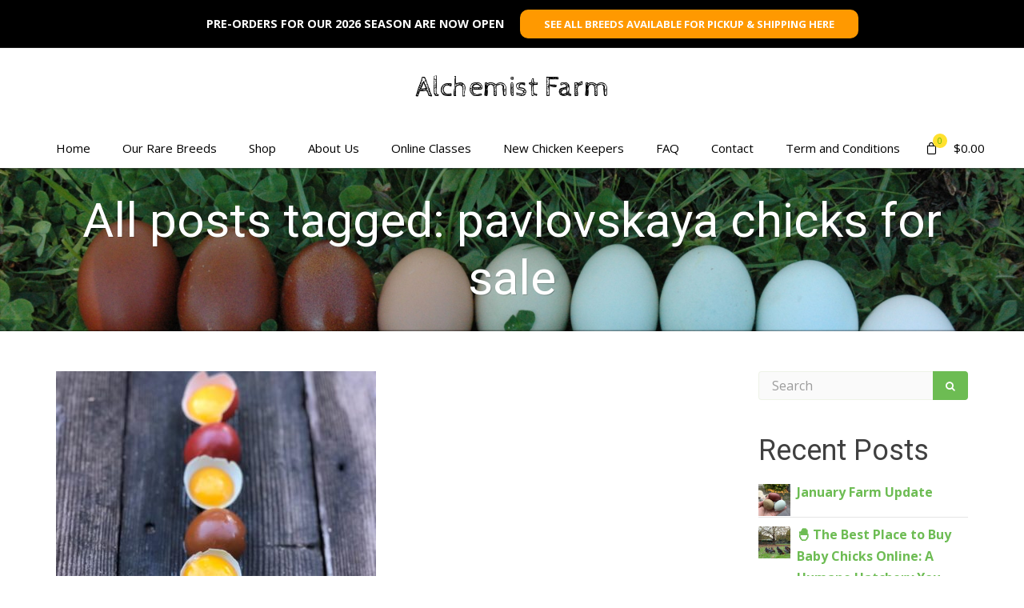

--- FILE ---
content_type: text/html; charset=UTF-8
request_url: https://www.alchemistfarm.com/tag/pavlovskaya-chicks-for-sale/page/2/
body_size: 33128
content:
<!DOCTYPE html>
<html lang="en-US">
    <head>
        <meta charset="UTF-8" />
        <meta content="width=device-width, initial-scale=1.0" name="viewport">
        <link rel="pingback" href="https://www.alchemistfarm.com/xmlrpc.php" /><meta name='robots' content='index, follow, max-image-preview:large, max-snippet:-1, max-video-preview:-1' />
	<style>img:is([sizes="auto" i], [sizes^="auto," i]) { contain-intrinsic-size: 3000px 1500px }</style>
	
	<!-- This site is optimized with the Yoast SEO plugin v26.8 - https://yoast.com/product/yoast-seo-wordpress/ -->
	<title>pavlovskaya chicks for sale Archives - Page 2 of 5 - Alchemist Farm</title>
	<link rel="canonical" href="https://www.alchemistfarm.com/tag/pavlovskaya-chicks-for-sale/page/2/" />
	<link rel="prev" href="https://www.alchemistfarm.com/tag/pavlovskaya-chicks-for-sale/" />
	<link rel="next" href="https://www.alchemistfarm.com/tag/pavlovskaya-chicks-for-sale/page/3/" />
	<meta property="og:locale" content="en_US" />
	<meta property="og:type" content="article" />
	<meta property="og:title" content="pavlovskaya chicks for sale Archives - Page 2 of 5 - Alchemist Farm" />
	<meta property="og:url" content="https://www.alchemistfarm.com/tag/pavlovskaya-chicks-for-sale/" />
	<meta property="og:site_name" content="Alchemist Farm" />
	<meta name="twitter:card" content="summary_large_image" />
	<script type="application/ld+json" class="yoast-schema-graph">{"@context":"https://schema.org","@graph":[{"@type":"CollectionPage","@id":"https://www.alchemistfarm.com/tag/pavlovskaya-chicks-for-sale/","url":"https://www.alchemistfarm.com/tag/pavlovskaya-chicks-for-sale/page/2/","name":"pavlovskaya chicks for sale Archives - Page 2 of 5 - Alchemist Farm","isPartOf":{"@id":"https://www.alchemistfarm.com/#website"},"primaryImageOfPage":{"@id":"https://www.alchemistfarm.com/tag/pavlovskaya-chicks-for-sale/page/2/#primaryimage"},"image":{"@id":"https://www.alchemistfarm.com/tag/pavlovskaya-chicks-for-sale/page/2/#primaryimage"},"thumbnailUrl":"https://www.alchemistfarm.com/wp-content/uploads/2020/01/pasture_yolk_alchemist_farm-e1578735460335.jpg","breadcrumb":{"@id":"https://www.alchemistfarm.com/tag/pavlovskaya-chicks-for-sale/page/2/#breadcrumb"},"inLanguage":"en-US"},{"@type":"ImageObject","inLanguage":"en-US","@id":"https://www.alchemistfarm.com/tag/pavlovskaya-chicks-for-sale/page/2/#primaryimage","url":"https://www.alchemistfarm.com/wp-content/uploads/2020/01/pasture_yolk_alchemist_farm-e1578735460335.jpg","contentUrl":"https://www.alchemistfarm.com/wp-content/uploads/2020/01/pasture_yolk_alchemist_farm-e1578735460335.jpg","width":400,"height":500},{"@type":"BreadcrumbList","@id":"https://www.alchemistfarm.com/tag/pavlovskaya-chicks-for-sale/page/2/#breadcrumb","itemListElement":[{"@type":"ListItem","position":1,"name":"Home","item":"https://www.alchemistfarm.com/"},{"@type":"ListItem","position":2,"name":"pavlovskaya chicks for sale"}]},{"@type":"WebSite","@id":"https://www.alchemistfarm.com/#website","url":"https://www.alchemistfarm.com/","name":"Alchemist Farm","description":"All things rare and beautiful","potentialAction":[{"@type":"SearchAction","target":{"@type":"EntryPoint","urlTemplate":"https://www.alchemistfarm.com/?s={search_term_string}"},"query-input":{"@type":"PropertyValueSpecification","valueRequired":true,"valueName":"search_term_string"}}],"inLanguage":"en-US"}]}</script>
	<!-- / Yoast SEO plugin. -->


<link rel='dns-prefetch' href='//connect.livechatinc.com' />
<link rel="alternate" type="application/rss+xml" title="Alchemist Farm &raquo; Feed" href="https://www.alchemistfarm.com/feed/" />
<link rel="alternate" type="application/rss+xml" title="Alchemist Farm &raquo; Comments Feed" href="https://www.alchemistfarm.com/comments/feed/" />
<link rel="alternate" type="application/rss+xml" title="Alchemist Farm &raquo; pavlovskaya chicks for sale Tag Feed" href="https://www.alchemistfarm.com/tag/pavlovskaya-chicks-for-sale/feed/" />
		<style>
			.lazyload,
			.lazyloading {
				max-width: 100%;
			}
		</style>
		<script type="text/javascript">
/* <![CDATA[ */
window._wpemojiSettings = {"baseUrl":"https:\/\/s.w.org\/images\/core\/emoji\/16.0.1\/72x72\/","ext":".png","svgUrl":"https:\/\/s.w.org\/images\/core\/emoji\/16.0.1\/svg\/","svgExt":".svg","source":{"concatemoji":"https:\/\/www.alchemistfarm.com\/wp-includes\/js\/wp-emoji-release.min.js?ver=6.8.3"}};
/*! This file is auto-generated */
!function(s,n){var o,i,e;function c(e){try{var t={supportTests:e,timestamp:(new Date).valueOf()};sessionStorage.setItem(o,JSON.stringify(t))}catch(e){}}function p(e,t,n){e.clearRect(0,0,e.canvas.width,e.canvas.height),e.fillText(t,0,0);var t=new Uint32Array(e.getImageData(0,0,e.canvas.width,e.canvas.height).data),a=(e.clearRect(0,0,e.canvas.width,e.canvas.height),e.fillText(n,0,0),new Uint32Array(e.getImageData(0,0,e.canvas.width,e.canvas.height).data));return t.every(function(e,t){return e===a[t]})}function u(e,t){e.clearRect(0,0,e.canvas.width,e.canvas.height),e.fillText(t,0,0);for(var n=e.getImageData(16,16,1,1),a=0;a<n.data.length;a++)if(0!==n.data[a])return!1;return!0}function f(e,t,n,a){switch(t){case"flag":return n(e,"\ud83c\udff3\ufe0f\u200d\u26a7\ufe0f","\ud83c\udff3\ufe0f\u200b\u26a7\ufe0f")?!1:!n(e,"\ud83c\udde8\ud83c\uddf6","\ud83c\udde8\u200b\ud83c\uddf6")&&!n(e,"\ud83c\udff4\udb40\udc67\udb40\udc62\udb40\udc65\udb40\udc6e\udb40\udc67\udb40\udc7f","\ud83c\udff4\u200b\udb40\udc67\u200b\udb40\udc62\u200b\udb40\udc65\u200b\udb40\udc6e\u200b\udb40\udc67\u200b\udb40\udc7f");case"emoji":return!a(e,"\ud83e\udedf")}return!1}function g(e,t,n,a){var r="undefined"!=typeof WorkerGlobalScope&&self instanceof WorkerGlobalScope?new OffscreenCanvas(300,150):s.createElement("canvas"),o=r.getContext("2d",{willReadFrequently:!0}),i=(o.textBaseline="top",o.font="600 32px Arial",{});return e.forEach(function(e){i[e]=t(o,e,n,a)}),i}function t(e){var t=s.createElement("script");t.src=e,t.defer=!0,s.head.appendChild(t)}"undefined"!=typeof Promise&&(o="wpEmojiSettingsSupports",i=["flag","emoji"],n.supports={everything:!0,everythingExceptFlag:!0},e=new Promise(function(e){s.addEventListener("DOMContentLoaded",e,{once:!0})}),new Promise(function(t){var n=function(){try{var e=JSON.parse(sessionStorage.getItem(o));if("object"==typeof e&&"number"==typeof e.timestamp&&(new Date).valueOf()<e.timestamp+604800&&"object"==typeof e.supportTests)return e.supportTests}catch(e){}return null}();if(!n){if("undefined"!=typeof Worker&&"undefined"!=typeof OffscreenCanvas&&"undefined"!=typeof URL&&URL.createObjectURL&&"undefined"!=typeof Blob)try{var e="postMessage("+g.toString()+"("+[JSON.stringify(i),f.toString(),p.toString(),u.toString()].join(",")+"));",a=new Blob([e],{type:"text/javascript"}),r=new Worker(URL.createObjectURL(a),{name:"wpTestEmojiSupports"});return void(r.onmessage=function(e){c(n=e.data),r.terminate(),t(n)})}catch(e){}c(n=g(i,f,p,u))}t(n)}).then(function(e){for(var t in e)n.supports[t]=e[t],n.supports.everything=n.supports.everything&&n.supports[t],"flag"!==t&&(n.supports.everythingExceptFlag=n.supports.everythingExceptFlag&&n.supports[t]);n.supports.everythingExceptFlag=n.supports.everythingExceptFlag&&!n.supports.flag,n.DOMReady=!1,n.readyCallback=function(){n.DOMReady=!0}}).then(function(){return e}).then(function(){var e;n.supports.everything||(n.readyCallback(),(e=n.source||{}).concatemoji?t(e.concatemoji):e.wpemoji&&e.twemoji&&(t(e.twemoji),t(e.wpemoji)))}))}((window,document),window._wpemojiSettings);
/* ]]> */
</script>
<link rel='stylesheet' id='cnss_font_awesome_css-css' href='https://www.alchemistfarm.com/wp-content/plugins/easy-social-icons/css/font-awesome/css/all.min.css?ver=6.7.2' type='text/css' media='all' />
<link rel='stylesheet' id='cnss_font_awesome_v4_shims-css' href='https://www.alchemistfarm.com/wp-content/plugins/easy-social-icons/css/font-awesome/css/v4-shims.min.css?ver=6.7.2' type='text/css' media='all' />
<link rel='stylesheet' id='cnss_css-css' href='https://www.alchemistfarm.com/wp-content/plugins/easy-social-icons/css/cnss.css?ver=1.0' type='text/css' media='all' />
<link rel='stylesheet' id='cnss_share_css-css' href='https://www.alchemistfarm.com/wp-content/plugins/easy-social-icons/css/share.css?ver=1.0' type='text/css' media='all' />
<link rel='stylesheet' id='font-awesome-css' href='https://www.alchemistfarm.com/wp-content/plugins/terms-and-conditions-popup-for-woocommerce/berocket/assets/css/font-awesome.min.css?ver=6.8.3' type='text/css' media='all' />
<link rel='stylesheet' id='berocket_mm_quantity_style-css' href='https://www.alchemistfarm.com/wp-content/plugins/woocommerce-minmax-quantity/css/shop.css?ver=3.1.1.3' type='text/css' media='all' />
<style id='wp-emoji-styles-inline-css' type='text/css'>

	img.wp-smiley, img.emoji {
		display: inline !important;
		border: none !important;
		box-shadow: none !important;
		height: 1em !important;
		width: 1em !important;
		margin: 0 0.07em !important;
		vertical-align: -0.1em !important;
		background: none !important;
		padding: 0 !important;
	}
</style>
<link rel='stylesheet' id='wp-block-library-css' href='https://www.alchemistfarm.com/wp-includes/css/dist/block-library/style.min.css?ver=6.8.3' type='text/css' media='all' />
<style id='classic-theme-styles-inline-css' type='text/css'>
/*! This file is auto-generated */
.wp-block-button__link{color:#fff;background-color:#32373c;border-radius:9999px;box-shadow:none;text-decoration:none;padding:calc(.667em + 2px) calc(1.333em + 2px);font-size:1.125em}.wp-block-file__button{background:#32373c;color:#fff;text-decoration:none}
</style>
<style id='global-styles-inline-css' type='text/css'>
:root{--wp--preset--aspect-ratio--square: 1;--wp--preset--aspect-ratio--4-3: 4/3;--wp--preset--aspect-ratio--3-4: 3/4;--wp--preset--aspect-ratio--3-2: 3/2;--wp--preset--aspect-ratio--2-3: 2/3;--wp--preset--aspect-ratio--16-9: 16/9;--wp--preset--aspect-ratio--9-16: 9/16;--wp--preset--color--black: #000000;--wp--preset--color--cyan-bluish-gray: #abb8c3;--wp--preset--color--white: #ffffff;--wp--preset--color--pale-pink: #f78da7;--wp--preset--color--vivid-red: #cf2e2e;--wp--preset--color--luminous-vivid-orange: #ff6900;--wp--preset--color--luminous-vivid-amber: #fcb900;--wp--preset--color--light-green-cyan: #7bdcb5;--wp--preset--color--vivid-green-cyan: #00d084;--wp--preset--color--pale-cyan-blue: #8ed1fc;--wp--preset--color--vivid-cyan-blue: #0693e3;--wp--preset--color--vivid-purple: #9b51e0;--wp--preset--gradient--vivid-cyan-blue-to-vivid-purple: linear-gradient(135deg,rgba(6,147,227,1) 0%,rgb(155,81,224) 100%);--wp--preset--gradient--light-green-cyan-to-vivid-green-cyan: linear-gradient(135deg,rgb(122,220,180) 0%,rgb(0,208,130) 100%);--wp--preset--gradient--luminous-vivid-amber-to-luminous-vivid-orange: linear-gradient(135deg,rgba(252,185,0,1) 0%,rgba(255,105,0,1) 100%);--wp--preset--gradient--luminous-vivid-orange-to-vivid-red: linear-gradient(135deg,rgba(255,105,0,1) 0%,rgb(207,46,46) 100%);--wp--preset--gradient--very-light-gray-to-cyan-bluish-gray: linear-gradient(135deg,rgb(238,238,238) 0%,rgb(169,184,195) 100%);--wp--preset--gradient--cool-to-warm-spectrum: linear-gradient(135deg,rgb(74,234,220) 0%,rgb(151,120,209) 20%,rgb(207,42,186) 40%,rgb(238,44,130) 60%,rgb(251,105,98) 80%,rgb(254,248,76) 100%);--wp--preset--gradient--blush-light-purple: linear-gradient(135deg,rgb(255,206,236) 0%,rgb(152,150,240) 100%);--wp--preset--gradient--blush-bordeaux: linear-gradient(135deg,rgb(254,205,165) 0%,rgb(254,45,45) 50%,rgb(107,0,62) 100%);--wp--preset--gradient--luminous-dusk: linear-gradient(135deg,rgb(255,203,112) 0%,rgb(199,81,192) 50%,rgb(65,88,208) 100%);--wp--preset--gradient--pale-ocean: linear-gradient(135deg,rgb(255,245,203) 0%,rgb(182,227,212) 50%,rgb(51,167,181) 100%);--wp--preset--gradient--electric-grass: linear-gradient(135deg,rgb(202,248,128) 0%,rgb(113,206,126) 100%);--wp--preset--gradient--midnight: linear-gradient(135deg,rgb(2,3,129) 0%,rgb(40,116,252) 100%);--wp--preset--font-size--small: 13px;--wp--preset--font-size--medium: 20px;--wp--preset--font-size--large: 36px;--wp--preset--font-size--x-large: 42px;--wp--preset--spacing--20: 0.44rem;--wp--preset--spacing--30: 0.67rem;--wp--preset--spacing--40: 1rem;--wp--preset--spacing--50: 1.5rem;--wp--preset--spacing--60: 2.25rem;--wp--preset--spacing--70: 3.38rem;--wp--preset--spacing--80: 5.06rem;--wp--preset--shadow--natural: 6px 6px 9px rgba(0, 0, 0, 0.2);--wp--preset--shadow--deep: 12px 12px 50px rgba(0, 0, 0, 0.4);--wp--preset--shadow--sharp: 6px 6px 0px rgba(0, 0, 0, 0.2);--wp--preset--shadow--outlined: 6px 6px 0px -3px rgba(255, 255, 255, 1), 6px 6px rgba(0, 0, 0, 1);--wp--preset--shadow--crisp: 6px 6px 0px rgba(0, 0, 0, 1);}:where(.is-layout-flex){gap: 0.5em;}:where(.is-layout-grid){gap: 0.5em;}body .is-layout-flex{display: flex;}.is-layout-flex{flex-wrap: wrap;align-items: center;}.is-layout-flex > :is(*, div){margin: 0;}body .is-layout-grid{display: grid;}.is-layout-grid > :is(*, div){margin: 0;}:where(.wp-block-columns.is-layout-flex){gap: 2em;}:where(.wp-block-columns.is-layout-grid){gap: 2em;}:where(.wp-block-post-template.is-layout-flex){gap: 1.25em;}:where(.wp-block-post-template.is-layout-grid){gap: 1.25em;}.has-black-color{color: var(--wp--preset--color--black) !important;}.has-cyan-bluish-gray-color{color: var(--wp--preset--color--cyan-bluish-gray) !important;}.has-white-color{color: var(--wp--preset--color--white) !important;}.has-pale-pink-color{color: var(--wp--preset--color--pale-pink) !important;}.has-vivid-red-color{color: var(--wp--preset--color--vivid-red) !important;}.has-luminous-vivid-orange-color{color: var(--wp--preset--color--luminous-vivid-orange) !important;}.has-luminous-vivid-amber-color{color: var(--wp--preset--color--luminous-vivid-amber) !important;}.has-light-green-cyan-color{color: var(--wp--preset--color--light-green-cyan) !important;}.has-vivid-green-cyan-color{color: var(--wp--preset--color--vivid-green-cyan) !important;}.has-pale-cyan-blue-color{color: var(--wp--preset--color--pale-cyan-blue) !important;}.has-vivid-cyan-blue-color{color: var(--wp--preset--color--vivid-cyan-blue) !important;}.has-vivid-purple-color{color: var(--wp--preset--color--vivid-purple) !important;}.has-black-background-color{background-color: var(--wp--preset--color--black) !important;}.has-cyan-bluish-gray-background-color{background-color: var(--wp--preset--color--cyan-bluish-gray) !important;}.has-white-background-color{background-color: var(--wp--preset--color--white) !important;}.has-pale-pink-background-color{background-color: var(--wp--preset--color--pale-pink) !important;}.has-vivid-red-background-color{background-color: var(--wp--preset--color--vivid-red) !important;}.has-luminous-vivid-orange-background-color{background-color: var(--wp--preset--color--luminous-vivid-orange) !important;}.has-luminous-vivid-amber-background-color{background-color: var(--wp--preset--color--luminous-vivid-amber) !important;}.has-light-green-cyan-background-color{background-color: var(--wp--preset--color--light-green-cyan) !important;}.has-vivid-green-cyan-background-color{background-color: var(--wp--preset--color--vivid-green-cyan) !important;}.has-pale-cyan-blue-background-color{background-color: var(--wp--preset--color--pale-cyan-blue) !important;}.has-vivid-cyan-blue-background-color{background-color: var(--wp--preset--color--vivid-cyan-blue) !important;}.has-vivid-purple-background-color{background-color: var(--wp--preset--color--vivid-purple) !important;}.has-black-border-color{border-color: var(--wp--preset--color--black) !important;}.has-cyan-bluish-gray-border-color{border-color: var(--wp--preset--color--cyan-bluish-gray) !important;}.has-white-border-color{border-color: var(--wp--preset--color--white) !important;}.has-pale-pink-border-color{border-color: var(--wp--preset--color--pale-pink) !important;}.has-vivid-red-border-color{border-color: var(--wp--preset--color--vivid-red) !important;}.has-luminous-vivid-orange-border-color{border-color: var(--wp--preset--color--luminous-vivid-orange) !important;}.has-luminous-vivid-amber-border-color{border-color: var(--wp--preset--color--luminous-vivid-amber) !important;}.has-light-green-cyan-border-color{border-color: var(--wp--preset--color--light-green-cyan) !important;}.has-vivid-green-cyan-border-color{border-color: var(--wp--preset--color--vivid-green-cyan) !important;}.has-pale-cyan-blue-border-color{border-color: var(--wp--preset--color--pale-cyan-blue) !important;}.has-vivid-cyan-blue-border-color{border-color: var(--wp--preset--color--vivid-cyan-blue) !important;}.has-vivid-purple-border-color{border-color: var(--wp--preset--color--vivid-purple) !important;}.has-vivid-cyan-blue-to-vivid-purple-gradient-background{background: var(--wp--preset--gradient--vivid-cyan-blue-to-vivid-purple) !important;}.has-light-green-cyan-to-vivid-green-cyan-gradient-background{background: var(--wp--preset--gradient--light-green-cyan-to-vivid-green-cyan) !important;}.has-luminous-vivid-amber-to-luminous-vivid-orange-gradient-background{background: var(--wp--preset--gradient--luminous-vivid-amber-to-luminous-vivid-orange) !important;}.has-luminous-vivid-orange-to-vivid-red-gradient-background{background: var(--wp--preset--gradient--luminous-vivid-orange-to-vivid-red) !important;}.has-very-light-gray-to-cyan-bluish-gray-gradient-background{background: var(--wp--preset--gradient--very-light-gray-to-cyan-bluish-gray) !important;}.has-cool-to-warm-spectrum-gradient-background{background: var(--wp--preset--gradient--cool-to-warm-spectrum) !important;}.has-blush-light-purple-gradient-background{background: var(--wp--preset--gradient--blush-light-purple) !important;}.has-blush-bordeaux-gradient-background{background: var(--wp--preset--gradient--blush-bordeaux) !important;}.has-luminous-dusk-gradient-background{background: var(--wp--preset--gradient--luminous-dusk) !important;}.has-pale-ocean-gradient-background{background: var(--wp--preset--gradient--pale-ocean) !important;}.has-electric-grass-gradient-background{background: var(--wp--preset--gradient--electric-grass) !important;}.has-midnight-gradient-background{background: var(--wp--preset--gradient--midnight) !important;}.has-small-font-size{font-size: var(--wp--preset--font-size--small) !important;}.has-medium-font-size{font-size: var(--wp--preset--font-size--medium) !important;}.has-large-font-size{font-size: var(--wp--preset--font-size--large) !important;}.has-x-large-font-size{font-size: var(--wp--preset--font-size--x-large) !important;}
:where(.wp-block-post-template.is-layout-flex){gap: 1.25em;}:where(.wp-block-post-template.is-layout-grid){gap: 1.25em;}
:where(.wp-block-columns.is-layout-flex){gap: 2em;}:where(.wp-block-columns.is-layout-grid){gap: 2em;}
:root :where(.wp-block-pullquote){font-size: 1.5em;line-height: 1.6;}
</style>
<link rel='stylesheet' id='jquery-ui-timepicker-css' href='https://www.alchemistfarm.com/wp-content/plugins/contact-form-7-datepicker/js/jquery-ui-timepicker/jquery-ui-timepicker-addon.min.css?ver=6.8.3' type='text/css' media='all' />
<link rel='stylesheet' id='rs-plugin-settings-css' href='https://www.alchemistfarm.com/wp-content/plugins/revslider/public/assets/css/settings.css?ver=5.4.8.2' type='text/css' media='all' />
<style id='rs-plugin-settings-inline-css' type='text/css'>
#rs-demo-id {}
</style>
<style id='woocommerce-inline-inline-css' type='text/css'>
.woocommerce form .form-row .required { visibility: visible; }
</style>
<link rel='stylesheet' id='brands-styles-css' href='https://www.alchemistfarm.com/wp-content/plugins/woocommerce/assets/css/brands.css?ver=9.9.5' type='text/css' media='all' />
<link rel='stylesheet' id='lambda-child-style-css' href='https://www.alchemistfarm.com/wp-content/themes/lambda-child/style.css?ver=1750414863' type='text/css' media='all' />
<link rel='stylesheet' id='lambda-bootstrap-css' href='https://www.alchemistfarm.com/wp-content/themes/lambda/assets/css/bootstrap.min.css?ver=6.8.3' type='text/css' media='all' />
<link rel='stylesheet' id='mediaelement-css' href='https://www.alchemistfarm.com/wp-includes/js/mediaelement/mediaelementplayer-legacy.min.css?ver=4.2.17' type='text/css' media='all' />
<link rel='stylesheet' id='wp-mediaelement-css' href='https://www.alchemistfarm.com/wp-includes/js/mediaelement/wp-mediaelement.min.css?ver=6.8.3' type='text/css' media='all' />
<link rel='stylesheet' id='lambda-theme-css' href='https://www.alchemistfarm.com/wp-content/themes/lambda/assets/css/theme.min.css?ver=6.8.3' type='text/css' media='all' />
<link rel='stylesheet' id='lambda-vc-frontend-css' href='https://www.alchemistfarm.com/wp-content/themes/lambda/inc/assets/stylesheets/visual-composer/vc-frontend.css?ver=6.8.3' type='text/css' media='all' />
<link rel='stylesheet' id='lambda-theme-stack-css' href='https://www.alchemistfarm.com/wp-content/uploads/lambda/stack-60.css?ver=6.8.3' type='text/css' media='all' />
<link rel='stylesheet' id='frontend-recaptcha-block-css' href='https://www.alchemistfarm.com/wp-content/plugins/recaptcha-for-woocommerce/i13-recaptcha-checkout-block/build/recaptcha-block-frontend.css?ver=1.0.6' type='text/css' media='all' />
<script type="text/javascript" src="https://www.alchemistfarm.com/wp-includes/js/jquery/jquery.min.js?ver=3.7.1" id="jquery-core-js"></script>
<script type="text/javascript" src="https://www.alchemistfarm.com/wp-includes/js/jquery/jquery-migrate.min.js?ver=3.4.1" id="jquery-migrate-js"></script>
<script type="text/javascript" src="https://www.alchemistfarm.com/wp-content/plugins/easy-social-icons/js/cnss.js?ver=1.0" id="cnss_js-js"></script>
<script type="text/javascript" src="https://www.alchemistfarm.com/wp-content/plugins/easy-social-icons/js/share.js?ver=1.0" id="cnss_share_js-js"></script>
<script type="text/javascript" src="https://www.alchemistfarm.com/wp-includes/js/dist/hooks.min.js?ver=4d63a3d491d11ffd8ac6" id="wp-hooks-js"></script>
<script type="text/javascript" src="https://www.alchemistfarm.com/wp-content/plugins/revslider/public/assets/js/jquery.themepunch.tools.min.js?ver=5.4.8.2" id="tp-tools-js"></script>
<script type="text/javascript" src="https://www.alchemistfarm.com/wp-content/plugins/revslider/public/assets/js/jquery.themepunch.revolution.min.js?ver=5.4.8.2" id="revmin-js"></script>
<script type="text/javascript" src="https://www.alchemistfarm.com/wp-content/plugins/woocommerce-minmax-quantity/js/frontend.js?ver=6.8.3" id="berocket-front-cart-js-js"></script>
<script type="text/javascript" src="https://www.alchemistfarm.com/wp-content/plugins/woocommerce/assets/js/jquery-blockui/jquery.blockUI.min.js?ver=2.7.0-wc.9.9.5" id="jquery-blockui-js" data-wp-strategy="defer"></script>
<script type="text/javascript" id="wc-add-to-cart-js-extra">
/* <![CDATA[ */
var wc_add_to_cart_params = {"ajax_url":"\/wp-admin\/admin-ajax.php","wc_ajax_url":"\/?wc-ajax=%%endpoint%%","i18n_view_cart":"View cart","cart_url":"https:\/\/www.alchemistfarm.com\/cart\/","is_cart":"","cart_redirect_after_add":"no"};
/* ]]> */
</script>
<script type="text/javascript" src="https://www.alchemistfarm.com/wp-content/plugins/woocommerce/assets/js/frontend/add-to-cart.min.js?ver=9.9.5" id="wc-add-to-cart-js" data-wp-strategy="defer"></script>
<script type="text/javascript" src="https://www.alchemistfarm.com/wp-content/plugins/woocommerce/assets/js/js-cookie/js.cookie.min.js?ver=2.1.4-wc.9.9.5" id="js-cookie-js" defer="defer" data-wp-strategy="defer"></script>
<script type="text/javascript" id="woocommerce-js-extra">
/* <![CDATA[ */
var woocommerce_params = {"ajax_url":"\/wp-admin\/admin-ajax.php","wc_ajax_url":"\/?wc-ajax=%%endpoint%%","i18n_password_show":"Show password","i18n_password_hide":"Hide password"};
/* ]]> */
</script>
<script type="text/javascript" src="https://www.alchemistfarm.com/wp-content/plugins/woocommerce/assets/js/frontend/woocommerce.min.js?ver=9.9.5" id="woocommerce-js" defer="defer" data-wp-strategy="defer"></script>
<script type="text/javascript" src="https://www.alchemistfarm.com/wp-content/plugins/js_composer/assets/js/vendors/woocommerce-add-to-cart.js?ver=6.7.0" id="vc_woocommerce-add-to-cart-js-js"></script>
<script type="text/javascript" id="text-connect-js-extra">
/* <![CDATA[ */
var textConnect = {"addons":["woocommerce"],"ajax_url":"https:\/\/www.alchemistfarm.com\/wp-admin\/admin-ajax.php","visitor":null};
/* ]]> */
</script>
<script type="text/javascript" src="https://www.alchemistfarm.com/wp-content/plugins/wp-live-chat-software-for-wordpress//includes/js/textConnect.js?ver=5.0.5" id="text-connect-js"></script>
<script type="text/javascript" id="WCPAY_ASSETS-js-extra">
/* <![CDATA[ */
var wcpayAssets = {"url":"https:\/\/www.alchemistfarm.com\/wp-content\/plugins\/woocommerce-payments\/dist\/"};
/* ]]> */
</script>
<script type="text/javascript" id="pmw-js-extra">
/* <![CDATA[ */
var pmw = {"ajax_url":"https:\/\/www.alchemistfarm.com\/wp-admin\/admin-ajax.php","root":"https:\/\/www.alchemistfarm.com\/wp-json\/","nonce_wp_rest":"aa9ae32d87","nonce_ajax":"ddf9608d0d"};
/* ]]> */
</script>
<script type="text/javascript" src="https://www.alchemistfarm.com/wp-content/plugins/woocommerce-google-adwords-conversion-tracking-tag/js/public/free/pmw-public.p1.min.js?ver=1.56.0" id="pmw-js"></script>
<link rel="https://api.w.org/" href="https://www.alchemistfarm.com/wp-json/" /><link rel="alternate" title="JSON" type="application/json" href="https://www.alchemistfarm.com/wp-json/wp/v2/tags/165" /><link rel="EditURI" type="application/rsd+xml" title="RSD" href="https://www.alchemistfarm.com/xmlrpc.php?rsd" />
<style type="text/css">
		ul.cnss-social-icon li.cn-fa-icon a{background-color:#e9e9e9!important;}
		ul.cnss-social-icon li.cn-fa-icon a:hover{background-color:#e9e9e9!important;color:#424242!important;}
		</style>
		<!-- GA Google Analytics @ https://m0n.co/ga -->
		<script async src="https://www.googletagmanager.com/gtag/js?id=UA-131793829-1"></script>
		<script>
			window.dataLayer = window.dataLayer || [];
			function gtag(){dataLayer.push(arguments);}
			gtag('js', new Date());
			gtag('config', 'UA-131793829-1');
		</script>

	<!-- Global site tag (gtag.js) - Google Ads: 687356455 -->
<script async src="https://www.googletagmanager.com/gtag/js?id=AW-687356455"></script>
<script>
  window.dataLayer = window.dataLayer || [];
  function gtag(){dataLayer.push(arguments);}
  gtag('js', new Date());
  gtag('config', 'AW-687356455');
</script>

<!-- Facebook Pixel Code -->
<script>
  !function(f,b,e,v,n,t,s)
  {if(f.fbq)return;n=f.fbq=function(){n.callMethod?
  n.callMethod.apply(n,arguments):n.queue.push(arguments)};
  if(!f._fbq)f._fbq=n;n.push=n;n.loaded=!0;n.version='2.0';
  n.queue=[];t=b.createElement(e);t.async=!0;
  t.src=v;s=b.getElementsByTagName(e)[0];
  s.parentNode.insertBefore(t,s)}(window, document,'script',
  'https://connect.facebook.net/en_US/fbevents.js');
  fbq('init', '458221774884907');
  fbq('track', 'PageView');
</script>
<noscript><img height="1" width="1" style="display:none"
  src="https://www.facebook.com/tr?id=458221774884907&ev=PageView&noscript=1"
/></noscript>
<!-- End Facebook Pixel Code -->

<meta name="ahrefs-site-verification" content="881b11a0a9db4e5608f1a7aaa3a3c26b877f07f7697df3b2dee7cc942ee286ec">
<script>  var el_i13_login_captcha=null; var el_i13_register_captcha=null; </script><style></style><style></style>		<script>
			document.documentElement.className = document.documentElement.className.replace('no-js', 'js');
		</script>
				<style>
			.no-js img.lazyload {
				display: none;
			}

			figure.wp-block-image img.lazyloading {
				min-width: 150px;
			}

			.lazyload,
			.lazyloading {
				--smush-placeholder-width: 100px;
				--smush-placeholder-aspect-ratio: 1/1;
				width: var(--smush-image-width, var(--smush-placeholder-width)) !important;
				aspect-ratio: var(--smush-image-aspect-ratio, var(--smush-placeholder-aspect-ratio)) !important;
			}

						.lazyload, .lazyloading {
				opacity: 0;
			}

			.lazyloaded {
				opacity: 1;
				transition: opacity 400ms;
				transition-delay: 0ms;
			}

					</style>
			<noscript><style>.woocommerce-product-gallery{ opacity: 1 !important; }</style></noscript>
	
<!-- START Pixel Manager for WooCommerce -->

		<script>

			window.pmwDataLayer = window.pmwDataLayer || {};
			window.pmwDataLayer = Object.assign(window.pmwDataLayer, {"cart":{},"cart_item_keys":{},"version":{"number":"1.56.0","pro":false,"eligible_for_updates":false,"distro":"fms","beta":false,"show":true},"pixels":{"google":{"linker":{"settings":null},"user_id":false,"ads":{"conversion_ids":{"AW-687356455":"vN0fCOWGkLoBEKf04McC"},"dynamic_remarketing":{"status":true,"id_type":"post_id","send_events_with_parent_ids":true},"google_business_vertical":"retail","phone_conversion_number":"","phone_conversion_label":""},"tag_id":"AW-687356455","tag_id_suppressed":[],"tag_gateway":{"measurement_path":""},"tcf_support":false,"consent_mode":{"is_active":false,"wait_for_update":500,"ads_data_redaction":false,"url_passthrough":true}}},"shop":{"list_name":"Blog Post | It is What's Inside That Counts","list_id":"blog_post_it-is-whats-inside-that-counts","page_type":"blog_post","currency":"USD","selectors":{"addToCart":[],"beginCheckout":[]},"order_duplication_prevention":true,"view_item_list_trigger":{"test_mode":false,"background_color":"green","opacity":0.5,"repeat":true,"timeout":1000,"threshold":0.8},"variations_output":true,"session_active":false},"page":{"id":4389,"title":"It is What&#8217;s Inside That Counts","type":"post","categories":[{"term_id":83,"name":"Farm News","slug":"farm-news","term_group":0,"term_taxonomy_id":83,"taxonomy":"category","description":"","parent":0,"count":53,"filter":"raw","cat_ID":83,"category_count":53,"category_description":"","cat_name":"Farm News","category_nicename":"farm-news","category_parent":0}],"parent":{"id":0,"title":"It is What&#8217;s Inside That Counts","type":"post","categories":[{"term_id":83,"name":"Farm News","slug":"farm-news","term_group":0,"term_taxonomy_id":83,"taxonomy":"category","description":"","parent":0,"count":53,"filter":"raw","cat_ID":83,"category_count":53,"category_description":"","cat_name":"Farm News","category_nicename":"farm-news","category_parent":0}]}},"general":{"user_logged_in":false,"scroll_tracking_thresholds":[],"page_id":4389,"exclude_domains":[],"server_2_server":{"active":false,"user_agent_exclude_patterns":[],"ip_exclude_list":[],"pageview_event_s2s":{"is_active":false,"pixels":[]}},"consent_management":{"explicit_consent":false},"lazy_load_pmw":false,"chunk_base_path":"https://www.alchemistfarm.com/wp-content/plugins/woocommerce-google-adwords-conversion-tracking-tag/js/public/free/","modules":{"load_deprecated_functions":true}}});

		</script>

		
<!-- END Pixel Manager for WooCommerce -->
<style type="text/css">.recentcomments a{display:inline !important;padding:0 !important;margin:0 !important;}</style><meta name="generator" content="Powered by WPBakery Page Builder - drag and drop page builder for WordPress."/>
<meta name="redi-version" content="1.2.7" /><meta name="generator" content="Powered by Slider Revolution 5.4.8.2 - responsive, Mobile-Friendly Slider Plugin for WordPress with comfortable drag and drop interface." />
<link rel="icon" href="https://www.alchemistfarm.com/wp-content/uploads/2019/03/logo-small-75x75.png" sizes="32x32" />
<link rel="icon" href="https://www.alchemistfarm.com/wp-content/uploads/2019/03/logo-small.png" sizes="192x192" />
<link rel="apple-touch-icon" href="https://www.alchemistfarm.com/wp-content/uploads/2019/03/logo-small.png" />
<meta name="msapplication-TileImage" content="https://www.alchemistfarm.com/wp-content/uploads/2019/03/logo-small.png" />
<script type="text/javascript">function setREVStartSize(e){									
						try{ e.c=jQuery(e.c);var i=jQuery(window).width(),t=9999,r=0,n=0,l=0,f=0,s=0,h=0;
							if(e.responsiveLevels&&(jQuery.each(e.responsiveLevels,function(e,f){f>i&&(t=r=f,l=e),i>f&&f>r&&(r=f,n=e)}),t>r&&(l=n)),f=e.gridheight[l]||e.gridheight[0]||e.gridheight,s=e.gridwidth[l]||e.gridwidth[0]||e.gridwidth,h=i/s,h=h>1?1:h,f=Math.round(h*f),"fullscreen"==e.sliderLayout){var u=(e.c.width(),jQuery(window).height());if(void 0!=e.fullScreenOffsetContainer){var c=e.fullScreenOffsetContainer.split(",");if (c) jQuery.each(c,function(e,i){u=jQuery(i).length>0?u-jQuery(i).outerHeight(!0):u}),e.fullScreenOffset.split("%").length>1&&void 0!=e.fullScreenOffset&&e.fullScreenOffset.length>0?u-=jQuery(window).height()*parseInt(e.fullScreenOffset,0)/100:void 0!=e.fullScreenOffset&&e.fullScreenOffset.length>0&&(u-=parseInt(e.fullScreenOffset,0))}f=u}else void 0!=e.minHeight&&f<e.minHeight&&(f=e.minHeight);e.c.closest(".rev_slider_wrapper").css({height:f})					
						}catch(d){console.log("Failure at Presize of Slider:"+d)}						
					};</script>
<link href="//fonts.googleapis.com/css?family=Open+Sans:300,400,700%7CRoboto%7CCabin+Sketch:400&amp;subset=latin,latin" rel="stylesheet" type="text/css">		<style type="text/css" id="wp-custom-css">
			@media (max-width: 767px) {
body.product-template-default.single.single-product .woocommerce-message .woo-custom-message .button.wc-forward {margin-left: unset;}
	body.product-template-default.single.single-product .woocommerce-message .woo-custom-message, .woo-looks-chick-msg {flex-direction: column;align-items: flex-start;}
}
.woocommerce-cart .quantity input[type="number"]{min-width: 55px;}

.pad-left {
    padding-left: 16px;
}

.fd-modal__body strong,.ff-63b7201429952085c6b117e8__title strong,.ff-63b7201429952085c6b117e8__subtitle {color: #404040 !important;}
.fd-modal .ff-63b7201429952085c6b117e8__image{width: 120px !important;height: 120px;top: 25px !important;}
[data-ff-el="root"].ff-63b7201429952085c6b117e8 .ff-63b7201429952085c6b117e8__control {color: #3c3c3c;border: 1px solid #797979 !important;}

.product_weeks_calendar {
	display: grid;
	grid-template-columns: 50% 50%;
	list-style-type: none;
	padding-left: 0;
}

.product_weeks_calendar__week {
	background-color: rgb(229, 249, 229);
}

.quantity_insufficient {
	background: lightgray;
}

.pickup_week_input, 
.pickup_week_input_label 
{ 
	cursor: pointer; 
}

.product-weekly-quantity .wc_quantity_input {
    width: 100% !important;
    max-width: 150px !important;
}

.product-weekly-quantity button[name="add-to-cart"] {
	margin-left: 0; 
	margin-top: 10px;
}

.product_calendar_title {
	font-weight: normal !important;
	font-size: 24px !important;
	margin-top: 20px !important;
	margin-bottom: 5px !important;
}


.suggested_date_message {
    background: #fff7ba;
    padding: 9px;
    border: 1px solid orange;
		margin-bottom: 10px;
}

@media (max-width: 1405px){
	ul.woocommerce-mini-cart.dropdown-menu.cart_list.product_list_widget {
		left: 0;
	}
}

/* Add margin top to h1 on mobile */
@media(max-width: 768px){
	.navbar-brand{
		margin-top: 30px !important;
	}
}

/* Make header with chicks preorder text 100% on shop page  */
@media (min-width: 992px) {
	.post-type-archive-product .col-md-6 {
			width: 100%;
	}
}
/* Hide error message for date select (showing because of bug) on shop page  */
.post-type-archive-product  .woocommerce-error {
	display: none;
}

/* header cart - fix overflow y  */
ul.woocommerce-mini-cart.dropdown-menu.cart_list.product_list_widget {
    max-height: 55vh;
    overflow-y: auto;
}

.weekly_product__pickup_time {
    column-count: 2;
}

button#btn_suggested_date__first_valid {
    margin-top: 5px;
    margin-bottom: 14px;
}
button#btn_suggested_date__calendar {
    margin-top: 16px;
}
input.pickup_date {
    display: none;
}

/* Checkout - "How did you hear about us?" */
#order_how_did_you_hear_about_us_field {
	font-weight: bold; 
	margin-top: 30px; 
}

.af_checkout__how_did_you_hear_about_us__option {
	margin-bottom: 0 !important; 
}

.af_checkout__how_did_you_hear_about_us__option label {
	margin-bottom: 0 !important; 
	font-weight: normal;
	margin-top: 6px !important; 
}

/* Home Popup - Fix overflow of input field */
#wpcf7-f10958-o1 input {
  max-width: 100%;
}

/* Home Popup - Styling */
#home_popup_email {
    padding: 10px 46px;
    background: #00538D;
		border-radius: 5px; 
}

div#home_popup_email p, #home_popup_email h2 {
    color: white;
}

#wpcf7-f10958-o1 input[type=email] {
    max-width: 100%;
    background: white;
	padding: 8px; 
	margin-top: 24px;
}

/* Home Popup - Move image up for overlap effect */
div#home_popup_email__inner_wrap img.wp-image-6616 {
    position: relative;
    top: -20px;
	border-radius: 5px; 
}

div#popmake-10960 {
	border-radius: 5px; 
}


#popmake-10960 input[type=submit] {
	width: 100%; 
	padding: 7px; 
	background: #0086E6; 
	font-weight: bold; 
	margin-top: 8px; 
}

#popmake-10960 h2 {
	font-size: 22px; 
	text-align: center; 
	margin-top: 8px; 
}

#popmake-10960 p, 
#popmake-10960 div 
{
    text-align: center;
    font-size: 14px;
    line-height: 1.5;
	color: white; 
}

#popmake-10960 button.pum-close.popmake-close {
    border-radius: 5px ;
}

#popmake-10960 .wpcf7-response-output {
    color: white;
}

#popmake-10960 input.wpcf7-form-control.has-spinner.wpcf7-submit {
    margin-bottom: 20px;
}

/* Home - Video homepage */
iframe[title="The faces behind Alchemist Farm"] {
	max-width: 100% ;  
}

/* Home - Popup form Flodesk */

/* Popup form */
form.ff-63b7201429952085c6b117e8__form.fd-focus-visible-applied {
    background: #00538D;
    margin: 20px !important;
    max-width: calc(100% - 40px) !important;
	border-radius: 5px !important; 
	padding-left: 45px !important; 
	padding-right: 45px !important; 
}


/* Popup form container (z index to overlap navbar) */
.ff-63b7201429952085c6b117e8__modal.fd-modal.fd-is-open {
    z-index: 1100 !important;
}

.ff-63b7201429952085c6b117e8__modal.fd-modal.fd-is-open {
    z-index: 9999999999 !important;
}

/* Popup modal wrapper */
.ff-63b7201429952085c6b117e8__modal-content.fd-modal__content {
    border-radius: 5px !important;
}

/* Popup title text */
.ff-63b7201429952085c6b117e8__title strong {
    font-size: 22px;
    text-align: center;
    margin-top: 8px;
    text-transform: initial;
    color: white;
	font-family: Roboto, sans-serif;;
}

/* Popup title text */
.ff-63b7201429952085c6b117e8__title {
    padding-top: 120px;
}

/* Popup form subtitle */
.ff-63b7201429952085c6b117e8__subtitle {
    color: white;
	letter-spacing: initial; 
	font-weight: 400; 
}

/* Popup input */
.ff-63b7201429952085c6b117e8__field.fd-form-group input {
	background: white !important; 
	font-family: Open Sans, sans-serif !important; 
	border: none !important;
}

/* Popup input wrap */
.ff-63b7201429952085c6b117e8__field.fd-form-group {
    margin-top: 50px !important;
}

/* Popup button */
button.ff-63b7201429952085c6b117e8__button.fd-btn {
    font-family: 'Open Sans', sans-serif !important;
    text-transform: initial !important;
	background: #0086E6 !important;
	font-weight: bold !important;
	font-size: 16px !important;
	letter-spacing: initial !important; 
	    width: 100% !important;
	    padding: 8px 10px !important;
}

/* Popup button wrap */
.ff-63b7201429952085c6b117e8__footer {
    margin-top: 30px !important;
}

/* Popup header image */
.ff-63b7201429952085c6b117e8__image {
	    width: 140px !important;
    margin: auto;
    height: 140px;
    position: absolute;
    left: calc(50% - 70px);
	top: -9px; 
	border-radius: 5px; 
}

/* Popup close button */
button.ff-63b7201429952085c6b117e8__modal-close.fd-modal__close {
    background: rgba( 0, 183, 205, 1.00 ) !important;
}

/* Popup thank you text */
.ff-63b7201429952085c6b117e8__success.fd-form-success {
    color: white !important;
}

/* ======== */
/* Contact - Flodesk contact form  */

/* Contact form container */

.ff-63b7c1c461b8cd734be0cd23__container {
    margin: 0 !important;
    display: block;
    width: 100% !important;
    max-width: 100% !important;
}

/* Contact form input element */
.ff-63b7c1c461b8cd734be0cd23__field.fd-form-group input {
    border-radius: 3px !important;
	background: rgba(0, 0, 0, .02) !important; 
	height: 38px !important;
	border-color: #ABB0B2 !important;
}

/* Contact form - Input placeholder text */
[data-ff-el="root"].ff-63b7c1c461b8cd734be0cd23 .ff-63b7c1c461b8cd734be0cd23__label {
    padding: 8px 20px !important;
    font-size: 16px !important;
}

/* Contact form - Submit button */
button.ff-63b7c1c461b8cd734be0cd23__button.fd-btn {
    border-radius: 4px !important;
	padding: 7px 20px !important;
	    width: fit-content !important;
}

[data-ff-el="footer"]{
    text-align: initial !important; 
}

/* Contact form - Form element */
.ff-63b7c1c461b8cd734be0cd23__wrapper form
{
    padding: 10px !important;
}

/* Contact form - Title text "Want to be kept in the loop" */
.ff-63b7c1c461b8cd734be0cd23__title {
    margin-bottom: 14px !important;
}

/* Contact form - Subtitle text */
.ff-63b7c1c461b8cd734be0cd23__subtitle {
    margin-bottom: 35px !important;
}

/* Add spacing under "Add to cart" button */
button.single_add_to_cart_button.button.alt {
    margin-bottom: 10px;
}		</style>
		<style type="text/css" media="screen">.sidebar-header{ font-size: 36px; }
.mini-cart-count {
    background-color: #ffe12f;
    color: #60b300;
}
h2 {
    font-size: 30px;
    font-weight: 600 !important;
}
.aligncenter {
    margin: 15px auto;
}
@media (max-width: 768px){
.navbar-brand {
    line-height: 32px;
}
.menu .navbar-brand{
white-space: inherit;
font-size: 30px;
}
}
.shadow{
text-shadow: 1px 1px 3px rgba(0, 0, 0, 0.3);
}
@media (max-width: 991px){
.menu .navbar-nav>li>a {
    padding-top: 2px!important;
    padding-bottom: 2px!important;
}
} .pace-logo .pace, .pace-logo-3d .pace {
            background-image: url("https://www.alchemistfarm.com/wp-content/uploads/2019/03/Screen-Shot-2019-03-12-at-9.58.02-AM.png");
        }</style><noscript><style> .wpb_animate_when_almost_visible { opacity: 1; }</style></noscript>    </head>
    <body class="archive paged tag tag-pavlovskaya-chicks-for-sale tag-165 paged-2 tag-paged-2 wp-theme-lambda wp-child-theme-lambda-child theme-lambda woocommerce-no-js metaslider-plugin wpb-js-composer js-comp-ver-6.7.0 vc_responsive">
        <div class="pace-overlay"></div>
        <div class="top-bar ">
    <div class="container-fullwidth">
        <div class="top top-left">
            <div id="block-3" class="sidebar-widget text-left small-screen-center widget_block widget_text">
<p>Pre-Orders for Our 2026 Season Are Now Open</p>
</div>        </div>
        <div class="top top-right">
            <div id="block-4" class="sidebar-widget text-right small-screen-center widget_block">
<div class="wp-block-buttons is-layout-flex wp-block-buttons-is-layout-flex">
<div class="wp-block-button"><a class="wp-block-button__link wp-element-button" href="/chick-calendar">See All Breeds Available For Pickup &amp; Shipping Here</a></div>
</div>
</div>        </div>
    </div>
</div>
<div id="masthead" class="menu navbar navbar-static-top header-logo-center-menu-below oxy-mega-menu navbar-sticky navbar-not-mobile-stuck text-none" role="banner">
    <div class="logo-navbar container-logo">
        <div class="container-fullwidth">
            <div class="navbar-header">
                <button type="button" class="navbar-toggle collapsed" data-toggle="collapse" data-target=".main-navbar">
                    <span class="icon-bar"></span>
                    <span class="icon-bar"></span>
                    <span class="icon-bar"></span>
                </button>
                <a href="https://www.alchemistfarm.com" class="navbar-brand">
        Alchemist Farm</a>
                <div class="logo-sidebar">
                                    </div>
            </div>
        </div>
    </div>
    <div class="container-fullwidth">
        <div class="nav-container clearfix">
            <nav class="collapse navbar-collapse main-navbar" role="navigation">
                <div class="menu-container"><ul id="menu-new-menu" class="nav navbar-nav"><li id="menu-item-2998" class="menu-item menu-item-type-post_type menu-item-object-page menu-item-home menu-item-2998"><a href="https://www.alchemistfarm.com/">Home</a></li>
<li id="menu-item-3021" class="menu-item menu-item-type-post_type menu-item-object-page menu-item-has-children menu-item-3021 dropdown"><a href="https://www.alchemistfarm.com/our-rare-breeds/" class="dropdown-toggle">Our Rare Breeds</a><ul role="menu" class="dropdown-menu dropdown-menu-left">	<li id="menu-item-9262" class="menu-item menu-item-type-post_type menu-item-object-page menu-item-has-children dropdown-submenu menu-item-9262 dropdown"><a href="https://www.alchemistfarm.com/guaranteed-female-breeds/">Guaranteed Female Breeds</a>	<ul role="menu" class="dropdown-menu dropdown-menu-left">		<li id="menu-item-10840" class="menu-item menu-item-type-post_type menu-item-object-page menu-item-10840"><a href="https://www.alchemistfarm.com/alchemist-blue-chickens/">Alchemist Blue Chickens 2026 Line</a></li>
		<li id="menu-item-9263" class="menu-item menu-item-type-post_type menu-item-object-page menu-item-9263"><a href="https://www.alchemistfarm.com/azure-eggers/">Azure Eggers 2026 Line</a></li>
		<li id="menu-item-9264" class="menu-item menu-item-type-post_type menu-item-object-page menu-item-9264"><a href="https://www.alchemistfarm.com/german-bielefelder/">German Bielefelder</a></li>
		<li id="menu-item-4178" class="menu-item menu-item-type-post_type menu-item-object-page menu-item-4178"><a href="https://www.alchemistfarm.com/olive-eggers/">Olive Eggers</a></li>
		<li id="menu-item-3022" class="menu-item menu-item-type-post_type menu-item-object-page menu-item-3022"><a href="https://www.alchemistfarm.com/sage-eggers/">Sage Eggers 2026 Line</a></li>
	</ul>
</li>
	<li id="menu-item-3004" class="menu-item menu-item-type-post_type menu-item-object-page menu-item-has-children dropdown-submenu menu-item-3004 dropdown"><a href="https://www.alchemistfarm.com/breeds-egg-color/">Breeds For Egg Color</a>	<ul role="menu" class="dropdown-menu dropdown-menu-left">		<li id="menu-item-8863" class="menu-item menu-item-type-post_type menu-item-object-page menu-item-8863"><a href="https://www.alchemistfarm.com/alchemist-blue-chickens/">Alchemist Blue Chickens 2026 Line</a></li>
		<li id="menu-item-18023" class="menu-item menu-item-type-post_type menu-item-object-page menu-item-18023"><a href="https://www.alchemistfarm.com/ameraucana/">Ameraucana</a></li>
		<li id="menu-item-13100" class="menu-item menu-item-type-post_type menu-item-object-page menu-item-13100"><a href="https://www.alchemistfarm.com/breeds-egg-color/alchemist-egger/">Alchemist Egger</a></li>
		<li id="menu-item-4087" class="menu-item menu-item-type-post_type menu-item-object-page menu-item-4087"><a href="https://www.alchemistfarm.com/azure-eggers/">Azure Eggers 2026 Line</a></li>
		<li id="menu-item-13101" class="menu-item menu-item-type-post_type menu-item-object-page menu-item-13101"><a href="https://www.alchemistfarm.com/french-blue-copper-marans/">French Blue Copper Marans</a></li>
		<li id="menu-item-3013" class="menu-item menu-item-type-post_type menu-item-object-page menu-item-3013"><a href="https://www.alchemistfarm.com/black-copper-marans/">French Black Copper Marans (Alchemist Line)</a></li>
		<li id="menu-item-3017" class="menu-item menu-item-type-post_type menu-item-object-page menu-item-3017"><a href="https://www.alchemistfarm.com/heritage-welsummers/">Heritage Welsummers Alchemist Line</a></li>
		<li id="menu-item-4168" class="menu-item menu-item-type-post_type menu-item-object-page menu-item-4168"><a href="https://www.alchemistfarm.com/isbar/">Isbar</a></li>
		<li id="menu-item-3018" class="menu-item menu-item-type-post_type menu-item-object-page menu-item-3018"><a href="https://www.alchemistfarm.com/moss-egger/">Moss Egger</a></li>
		<li id="menu-item-17933" class="menu-item menu-item-type-post_type menu-item-object-page menu-item-17933"><a href="https://www.alchemistfarm.com/sage-eggers/">Sage Eggers 2026 Line</a></li>
	</ul>
</li>
	<li id="menu-item-3003" class="menu-item menu-item-type-post_type menu-item-object-page menu-item-has-children dropdown-submenu menu-item-3003 dropdown"><a href="https://www.alchemistfarm.com/breeds-for-beauty/">Breeds For Beauty</a>	<ul role="menu" class="dropdown-menu dropdown-menu-left">		<li id="menu-item-6643" class="menu-item menu-item-type-post_type menu-item-object-page menu-item-6643"><a href="https://www.alchemistfarm.com/bantam-cochin/">Bantam Cochin</a></li>
		<li id="menu-item-14927" class="menu-item menu-item-type-post_type menu-item-object-page menu-item-14927"><a href="https://www.alchemistfarm.com/bearded-danver/">Bearded d’Anver</a></li>
		<li id="menu-item-3009" class="menu-item menu-item-type-post_type menu-item-object-page menu-item-3009"><a href="https://www.alchemistfarm.com/silver-double-laced-barnevelder/">Double Silver Laced Barnevelder</a></li>
		<li id="menu-item-17932" class="menu-item menu-item-type-post_type menu-item-object-page menu-item-17932"><a href="https://www.alchemistfarm.com/olive-eggers/">Olive Eggers</a></li>
		<li id="menu-item-18027" class="menu-item menu-item-type-post_type menu-item-object-page menu-item-18027"><a href="https://www.alchemistfarm.com/romeo-juliet-chicks/">Romeo &#038; Juliet Chicks</a></li>
		<li id="menu-item-3023" class="menu-item menu-item-type-post_type menu-item-object-page menu-item-3023"><a href="https://www.alchemistfarm.com/serama-the-worlds-smallest-chicken/">Serama</a></li>
		<li id="menu-item-3028" class="menu-item menu-item-type-post_type menu-item-object-page menu-item-3028"><a href="https://www.alchemistfarm.com/bantam-silkie/">Silkie</a></li>
	</ul>
</li>
	<li id="menu-item-3010" class="menu-item menu-item-type-post_type menu-item-object-page menu-item-has-children dropdown-submenu menu-item-3010 dropdown"><a href="https://www.alchemistfarm.com/dual-purpose-breeds/">Dual Purpose Breeds</a>	<ul role="menu" class="dropdown-menu dropdown-menu-left">		<li id="menu-item-3031" class="menu-item menu-item-type-post_type menu-item-object-page menu-item-3031"><a href="https://www.alchemistfarm.com/black-copper-marans/">French Black Copper Marans (Alchemist Line)</a></li>
		<li id="menu-item-3014" class="menu-item menu-item-type-post_type menu-item-object-page menu-item-3014"><a href="https://www.alchemistfarm.com/german-bielefelder/">German Bielefelder</a></li>
		<li id="menu-item-8862" class="menu-item menu-item-type-post_type menu-item-object-page menu-item-8862"><a href="https://www.alchemistfarm.com/homesteaders-chicks/">Homesteaders Chicks</a></li>
		<li id="menu-item-3033" class="menu-item menu-item-type-post_type menu-item-object-page menu-item-3033"><a href="https://www.alchemistfarm.com/moss-egger/">Moss Egger</a></li>
	</ul>
</li>
	<li id="menu-item-11086" class="menu-item menu-item-type-post_type menu-item-object-page menu-item-11086"><a href="https://www.alchemistfarm.com/climate-resilient-breeds/">Climate Resilient Breeds</a></li>
	<li id="menu-item-11085" class="menu-item menu-item-type-post_type menu-item-object-page menu-item-11085"><a href="https://www.alchemistfarm.com/predator-aware-breeds/">Predator Aware Breeds</a></li>
</ul>
</li>
<li id="menu-item-3005" class="menu-item menu-item-type-post_type menu-item-object-page menu-item-3005"><a href="https://www.alchemistfarm.com/shop/">Shop</a></li>
<li id="menu-item-2999" class="menu-item menu-item-type-post_type menu-item-object-page menu-item-has-children menu-item-2999 dropdown"><a href="https://www.alchemistfarm.com/about-us/" class="dropdown-toggle">About Us</a><ul role="menu" class="dropdown-menu dropdown-menu-left">	<li id="menu-item-6601" class="menu-item menu-item-type-post_type menu-item-object-page menu-item-6601"><a href="https://www.alchemistfarm.com/be-the-change/">Be the change</a></li>
	<li id="menu-item-3024" class="menu-item menu-item-type-taxonomy menu-item-object-category menu-item-has-children dropdown-submenu menu-item-3024 dropdown"><a href="https://www.alchemistfarm.com/category/farm-news/">Farm News</a>	<ul role="menu" class="dropdown-menu dropdown-menu-left">		<li id="menu-item-3762" class="menu-item menu-item-type-post_type menu-item-object-page menu-item-3762"><a href="https://www.alchemistfarm.com/press/">Press</a></li>
		<li id="menu-item-3026" class="menu-item menu-item-type-taxonomy menu-item-object-category menu-item-3026"><a href="https://www.alchemistfarm.com/category/educational-information/">Educational Information</a></li>
		<li id="menu-item-3020" class="menu-item menu-item-type-post_type menu-item-object-page menu-item-3020"><a href="https://www.alchemistfarm.com/our-practices/">Our Practices</a></li>
	</ul>
</li>
	<li id="menu-item-3864" class="menu-item menu-item-type-post_type menu-item-object-page menu-item-3864"><a href="https://www.alchemistfarm.com/zero-waste/">Zero Waste</a></li>
	<li id="menu-item-3006" class="menu-item menu-item-type-post_type menu-item-object-page menu-item-3006"><a href="https://www.alchemistfarm.com/community-support/">Community Support</a></li>
	<li id="menu-item-14904" class="menu-item menu-item-type-post_type menu-item-object-page menu-item-14904"><a href="https://www.alchemistfarm.com/our-favorite-products/">Our Favorite Products</a></li>
</ul>
</li>
<li id="menu-item-3011" class="menu-item menu-item-type-post_type menu-item-object-page menu-item-3011"><a href="https://www.alchemistfarm.com/educational-workshop/">Online Classes</a></li>
<li id="menu-item-6434" class="menu-item menu-item-type-post_type menu-item-object-page menu-item-6434"><a href="https://www.alchemistfarm.com/new-chicken-keepers/">New Chicken Keepers</a></li>
<li id="menu-item-3012" class="menu-item menu-item-type-post_type menu-item-object-page menu-item-3012"><a href="https://www.alchemistfarm.com/faq/">FAQ</a></li>
<li id="menu-item-3007" class="menu-item menu-item-type-post_type menu-item-object-page menu-item-has-children menu-item-3007 dropdown"><a href="https://www.alchemistfarm.com/contact1/" class="dropdown-toggle">Contact</a><ul role="menu" class="dropdown-menu dropdown-menu-left">	<li id="menu-item-7159" class="menu-item menu-item-type-post_type menu-item-object-page menu-item-7159"><a href="https://www.alchemistfarm.com/press/">Press</a></li>
</ul>
</li>
<li id="menu-item-16838" class="menu-item menu-item-type-post_type menu-item-object-page menu-item-16838"><a href="https://www.alchemistfarm.com/term-and-conditions/">Term and Conditions</a></li>
</ul></div><div class="menu-sidebar">
    <div id="woocommerce_widget_cart-2" class="sidebar-widget  woocommerce widget_shopping_cart"><h3 class="sidebar-header">Cart</h3><div class="widget_shopping_cart_content"></div></div></div>
            </nav>
        </div>
    </div>
</div>        <div id="content" role="main"><section class="section  text-normal section-text-shadow section-inner-shadow section-normal section-opaque"  >
            <div class="background-media lazyload" style="background-image:inherit; background-repeat:no-repeat; background-size:cover; background-attachment:scroll; background-position: 50% 0%;"  data-bg-image="url(&#039;https://www.alchemistfarm.com/wp-content/uploads/2019/03/bg.jpg&#039;)">
                    </div>
    
    <div class="background-overlay grid-overlay-0 " style="background-color: rgba(0,0,0,0);"></div>

    <div class="container container-vertical-default">
        <div class="row vertical-default">
            <header class="blog-header small-screen-center text-light col-md-12">
    <h1 class="text-center  element-top-30 element-bottom-30 text-light super default" data-os-animation="none" data-os-animation-delay="0s" >
    All posts tagged: pavlovskaya chicks for sale</h1>    
</header>
        </div>
    </div>
</section>
<section class="section">
    <div class="container">
        <div class="row element-top-50 element-bottom-50">
            <div class="col-md-9 blog-list-layout-normal">
                <article id="post-4389" class="post-4389 post type-post status-publish format-standard has-post-thumbnail hentry category-farm-news tag-acreage-life tag-alchemist-farm tag-alchemist-farm-and-garden tag-alchemist-farm-humane-hatching tag-alchemist-farm-incubator tag-alchemist-farm-sebastopol tag-ayam-cemani-chicks-for-sale tag-ayam-cemani-for-sale tag-ayam-cemani-hatching-eggs-for-sale tag-back-yard-chicken-magazine tag-back-yard-chicken-movement tag-back-yard-chickens tag-backyard-chicken-mag tag-backyard-chicken-movement tag-backyard-chickens tag-backyardchickens tag-bantam-cochin tag-bantam-cochin-breeding-pair tag-bantam-cochin-chicks tag-bantam-cochin-hatching-eggs tag-bantam-polish-chickens tag-barnevelder-chicks tag-barnevelder-double-laced tag-bernard-fat-hen-farms tag-best-baby-chicks tag-best-back-yard-chicken-breen tag-best-backyard-chicken-breed tag-best-bantam-cochins tag-best-chicken-coop-design tag-best-dual-purpose-chickens tag-best-egg-laying-hens tag-best-eggs-for-eating tag-bielefelder tag-bielefelder-chick tag-bielefelder-cockerel tag-bielefelder-eggs tag-bielefelder-for-sale tag-bielefelder-hatching-eggs tag-bielefelder-hen tag-bielefelder-pullet tag-black-copper-maran-chicks tag-blue-egg-laying-chicken-santa-rosa tag-blue-egg-laying-chicken-sebastopol tag-blue-egg-laying-quail tag-blue-quail-eggs tag-breese tag-bresse tag-buy-chickens-online tag-c-line-cream-legbars tag-cackle-hatchery tag-carbon-footprint tag-celadon-quail tag-chicken-breeders-in-sonoma-county tag-chicken-class tag-chicken-coop-consulting tag-chicken-coops tag-chicken-hatchery tag-chicken-hatching-out-of-an-egg tag-chicken-keeping-classes tag-chicken-with-the-best-hair-do tag-chicken-wrangler tag-chickens-of-instagram tag-comb-farm tag-community-support tag-coturnix-quail tag-coturnix-quail-breeding-pair tag-coturnix-quail-chicks-for-sale tag-coturnix-quail-for-sale tag-coturnix-quail-hatching-eggs tag-coturnix-quail-hatching-eggs-for-sale tag-crazy-chicken-lady tag-cream-leg-bar-sebastopol tag-cream-legbar-eggs tag-cream-legbar-hatching tag-cream-legbar-santa-rosa tag-cream-legbars tag-curing-laziness tag-day-old-baby-chicks tag-day-old-chickens tag-double-laced-barnevelder tag-double-silver-laced-barnevelder tag-double-silver-laced-barnevelder-chicks-for-sale tag-double-silver-laced-barnevelder-hatching-eggs-for-sale tag-dual-purpose-chickens tag-egg-basket-collective tag-egg-envy tag-egg-laying-chicken-hatchery tag-farming-with-children tag-fat-hen-farms tag-fertile-hatching-eggs tag-franchesca-duval tag-free-range tag-free-range-chickens tag-free-range-eggs tag-free-range-quail tag-french-black-copper-maran-chicks tag-french-black-copper-maran-chicks-for-sale tag-french-black-copper-maran-hatching-eggs-for-sale tag-french-black-copper-maran-santa-rosa tag-french-black-copper-maran-sebastopol tag-french-black-copper-marans-chicks-for-sale tag-french-black-copper-marans-hatching-eggs-for-sale tag-french-blue-copper-marans tag-fresh-egg-daily tag-frizzle-serama tag-gardening-tips-with-chickens tag-gardening-with-chickens tag-german-bielefelder tag-german-bielefelder-chicks-for-sale tag-german-bielefelder-for-sale tag-german-bielefelder-hatching-eggs-for-sale tag-german-bielefelder-hens-for-sale tag-girls-on-grass tag-golden-feather-farm tag-golden-laced-orpington tag-golden-laced-orpington-chicks tag-golden-laced-orpington-chicks-for-sale tag-golden-laced-orpington-hatching-eggs tag-golden-laced-orpington-hatching-eggs-for-sale tag-golden-laced-orpington-pullets tag-golden-laced-orpingtons tag-golden-seabright tag-golden-seabright-baby-chicks tag-golden-seabright-hatching-eggs tag-golden-seabright-show-birds tag-grange tag-green-egg-laying-chickens tag-green-fire-farms-chicks tag-green-fire-farms-eggs tag-green-fire-farms-hatching-eggs tag-hatchery-practices tag-head-chicken-wrangler tag-healdsburg-shed tag-heritage-breed-sebastopol tag-heritage-chicken-breeds tag-heritage-chicken-chicks-for-sale tag-heritage-chicken-eggs tag-heritage-chicken-for-sale tag-heritage-chicken-hatchery tag-heritage-chicken-meat tag-heritage-hens tag-heritage-welsummer-chicks tag-heritage-welsummer-hatching-eggs tag-hertitage-chicken-sebastopol tag-high-egg-production-chicken tag-homesteaders-of-america tag-homesteading tag-humane-chick-hatching tag-humane-chicken-raising tag-humane-hatchery tag-humane-hatching tag-i-love-my-chickens tag-ice-cream-bar tag-isbar-chick-hatching tag-isbar-chicks tag-isbar-hatching-eggs tag-isbar-hatching-eggs-california tag-isbar-hatching-eggs-santa-rosa tag-isbar-hatching-eggs-sebastopol tag-isbar-santa-rosa tag-isbar-sebastopol tag-jean-wade tag-jill-rees-cream-legbars tag-little-peddler-line-of-marans tag-little-peddler-marans tag-living-off-grid tag-living-the-dream tag-local-pickup-of-baby-chicks-and-hatching-eggs tag-made-local tag-made-local-magazine tag-mail-order-chicks tag-mail-order-hatching-eggs tag-mail-order-quail tag-meyer-hatchery tag-millue-fluer tag-modern-farmer-magazine tag-moss-egger tag-moss-eggers tag-most-beautiful-egg-laying-hens tag-mother-run-farm tag-murray-mc-murray tag-murry-mc-murry tag-murrymcmurry tag-my-pet-chicken tag-my-pet-chickens tag-national-heirloom-expo tag-national-heirloom-expo-svart-honas tag-nesting-herbs tag-northern-california-chicken-hatcheries tag-npip-certified tag-olive-eggers tag-organic-eggs tag-organic-nesting-box-herbs tag-papas-poultry tag-pasture-raised tag-pasture-raised-chickens tag-pastured-eggs tag-pastured-poultry tag-pavlovskaya-chicks tag-pavlovskaya-chicks-for-sale tag-pavlovskaya-hatching-eggs tag-pavlovskaya-hatching-eggs-for-sale tag-pavlovskaya-sebastopol tag-permaculture-living tag-pictures-of-a-chicken-coming-out-of-an-egg tag-pictures-of-a-chicken-hatching tag-plastic-free-business tag-plastic-free-chicken-hatchery tag-polish-chickens tag-processing-workshop tag-purse-chicken tag-purse-chickens tag-quail-breeder-northern-california tag-quail-breeder-sonoma-county tag-quail-class tag-quail-eggs-for-eating tag-quail-for-meat tag-quail-keeping-classes tag-quail-tractor tag-rainbow-chicken-egg-basket tag-rainbow-egg-basket tag-rainbow-egg-laying-chickens tag-rainbow-egg-laying-flock tag-rainbow-eggs tag-rare-breed-chicken-hatchery tag-rare-breed-chicken-hatchery-near-me tag-rare-breed-chicken-hatching-eggs tag-rare-breed-chicken-import tag-rare-breed-chicken-mail-order-chicks tag-rare-breed-chickens tag-rare-breed-chickens-for-sale tag-rare-breed-chickens-for-sale-near-me tag-rare-breed-quail tag-rare-chicks-santa-rosa tag-rare-chicks-sebastopol tag-rare-hatching-eggs tag-rare-quail-breeds-for-sale tag-rarest-breeds-of-chickens tag-regenerative-agriculture tag-regenerative-farming tag-roots-and-refuge tag-rotating-pasture tag-sage-egger tag-sage-egger-chicks-for-sale tag-sage-egger-hatching-eggs tag-sage-eggers tag-sage-eggers-for-sale tag-sebastopol tag-self-sufficiency tag-serama tag-serama-chicks-for-sale-online tag-serama-hatching-eggs tag-serama-hatching-eggs-for-sale-california tag-serama-hatching-eggs-for-sale-online tag-shed tag-show-silkies tag-silked-serama-for-sale tag-silked-serama-hatching-eggs tag-silked-serama-hatching-eggs-for-sale tag-silkie-crossed-with-cochin tag-silkies tag-silver-laced-barnevelder-chicks-for-sale tag-silver-laced-barnevelder-hatching-eggs-for-sale tag-slow-food tag-small-farm tag-small-scale-farm tag-small-scale-farming tag-small-scale-homestead tag-small-scale-homesteading tag-small-town-living tag-specialty-chicks-and-hatching-eggs-for-the-modern-homestead tag-speckled-egg-layers tag-summer-solstice-sale tag-sunset-magazine tag-sustainable-farm tag-sustainable-living tag-svart-hona-california tag-svart-hona-for-sale-in-california tag-svart-hona-hatching-eggs-california tag-svart-hona-hatching-eggs-for-sale tag-svart-hona-hatching-eggs-santa-rosa tag-svart-hona-hatching-eggs-sebastopol tag-svart-hona-santa-rosa tag-svart-hona-sebastopol tag-the-copper-feather-farm tag-things-to-do-in-sonoma-county-california tag-trophy-chicken tag-trophy-chickens tag-urbam-farm tag-urban-chicken-farming tag-urban-chickens tag-urban-farming tag-urban-farmstead tag-urban-homestead tag-vaccinating-chickens tag-wade-jean tag-women-who-farm tag-worlds-best-tasting-chicken tag-worlds-most-expensive-chicken tag-worlds-smallest-chicken tag-yoga-life tag-zero-waste">
    
            <div class="post-media">
            <div class="figure fade-in text-center figcaption-middle">
            <a href="https://www.alchemistfarm.com/it-is-whats-inside-that-counts/" class="figure-image ">
                            <img width="400" height="500" src="https://www.alchemistfarm.com/wp-content/uploads/2020/01/pasture_yolk_alchemist_farm-e1578735460335.jpg" class="attachment-full size-full wp-post-image" alt="It is What&#8217;s Inside That Counts" decoding="async" fetchpriority="high" />                        <div class="figure-overlay">
                <div class="figure-overlay-container">
                    <div class="figure-caption">
                        <span class="figure-overlay-icons">
                            <i class="icon-link"></i>
                        </span>
                    </div>
                </div>
            </div>
        </a>
    </div>
        </div>
    
            <header class="post-head small-screen-center">
            <h2 class="post-title">
            <a href="https://www.alchemistfarm.com/it-is-whats-inside-that-counts/" title="Permalink to It is What&#8217;s Inside That Counts" rel="bookmark">
                It is What&#8217;s Inside That Counts            </a>
                    </h2>
    
            <div class="post-details">
    <span class="post-date">
        <i class="icon-clock"></i>
        January 11, 2020    </span>
    <span class="post-author">
        <i class="icon-head"></i>
        <a href="https://www.alchemistfarm.com/author/alchemist_farm/">
            alchemist_farm        </a>
    </span>
    <span class="post-category">
        <i class="icon-clipboard"></i>
        <a href="https://www.alchemistfarm.com/category/farm-news/" rel="tag">Farm News</a>    </span>
</div>    </header>    
    <div class="post-body">
        <p><span class="_5mfr"><span class="_6qdm">🌿</span></span>Its What’s Inside That Counts<span class="_5mfr"><span class="_6qdm">🌿</span></span><br />
.<br />
Crack open an egg from the grocery store, what do you see? The color, the texture, the firmness of the yolk is a direct correlation to a hens diet and the health benefits (or lack there of) of the egg.<br />
<span class="_5mfr"><span class="_6qdm">🌿</span></span><br />
Not all eggs are laid equal. How we treat our birds is how well they will produce something that has the full health potential possible.<span class="Apple-converted-space"> </span><span class="text_exposed_show"><br />
<span class="_5mfr"><span class="_6qdm">🌿</span></span><br />
I read once that a tomato can contain over 22 vitamins and minerals. It can only do so if the soil it is planted in has those minerals available for the plant to uptake, it cannot create them out of thin air. The same is true for eggs, they can be one of the most nourishing foods on the planet or a simple calorie and protein filler created in a factory warehouse.<br />
<span class="_5mfr"><span class="_6qdm">🌿</span></span><br />
The longer we work with the birds the more we see the incredible gifts and lessons they can teach us. If given proper pasture, sunlight and space to catch insects, the humble hen can create edible gold. Treat our animals, soil, eco systems better and they will support us in not just surviving but thriving. <span class="_5mfr"><span class="_6qdm">❤️</span></span><br />
<span class="_5mfr"><span class="_6qdm">🌿</span></span><br />
Take another mental step with me. The eggs you see open here and the yolks there in are setting the stage for healthier chicks and birds in the long run. We all know that eating right in pregnancy is vital to setting our children up for robust lives. The same is true for chickens. The birds we breed and the chicks they create are getting the best start possible.<br />
<span class="_5mfr"><span class="_6qdm">🌿</span></span><br />
Solid genetics and ample nutrition from parents make for more disease resistant hens. We are all about preventative care on our farm. We do not vaccinate, we do not use antibiotics because we do not have to. Healthy food systems, healthy animals can be created if we get back to the basics of caring for our land and animals properly. <span class="_5mfr"><span class="_6qdm">🌍</span></span></span></p>
<div id="fbPhotoSnowliftProductMiniListHscroll" class="fbCommerceProductMiniListHscroll"></div>
<div id="fbPhotoSnowliftLegacyTagList" class="pts fbPhotoLegacyTagList">
<div></div>
</div>
<div id="fbPhotoSnowliftCallToActionButton" class="fbPhotosPhotoButtons"></div>
<div id="fbPhotoSnowliftPhotoFundraiser"></div>
<div id="fbPhotoSnowliftOwnerButtons" class="mvm fbPhotosPhotoOwnerButtons stat_elem">
<div id="photosTruncatingUIButtonGroup" class="_51xa _3-8m _3-90"></div>
</div>
    </div>

    

<span class="hide"><span class="author vcard"><span class="fn">alchemist_farm</span></span><span class="entry-title">It is What&#8217;s Inside That Counts</span><time class="entry-date updated" datetime="2020-01-11T09:38:06+00:00">01.11.2020</time></span><div class="small-screen-center post-more"><a href="https://www.alchemistfarm.com/it-is-whats-inside-that-counts/" class="post-more-link btn btn-primary">read more</a></div></article><article id="post-4261" class="post-4261 post type-post status-publish format-standard has-post-thumbnail hentry category-farm-news tag-acreage-life tag-alchemist-farm tag-alchemist-farm-and-garden tag-alchemist-farm-humane-hatching tag-alchemist-farm-incubator tag-alchemist-farm-sebastopol tag-ayam-cemani-chicks-for-sale tag-ayam-cemani-for-sale tag-ayam-cemani-hatching-eggs-for-sale tag-back-yard-chicken-magazine tag-back-yard-chicken-movement tag-back-yard-chickens tag-backyard-chicken-mag tag-backyard-chicken-movement tag-backyard-chickens tag-backyardchickens tag-bantam-cochin tag-bantam-cochin-breeding-pair tag-bantam-cochin-chicks tag-bantam-cochin-hatching-eggs tag-bantam-polish-chickens tag-barnevelder-chicks tag-barnevelder-double-laced tag-bernard-fat-hen-farms tag-best-baby-chicks tag-best-back-yard-chicken-breen tag-best-backyard-chicken-breed tag-best-bantam-cochins tag-best-chicken-coop-design tag-best-dual-purpose-chickens tag-best-egg-laying-hens tag-best-eggs-for-eating tag-bielefelder tag-bielefelder-chick tag-bielefelder-cockerel tag-bielefelder-eggs tag-bielefelder-for-sale tag-bielefelder-hatching-eggs tag-bielefelder-hen tag-bielefelder-pullet tag-black-copper-maran-chicks tag-blue-egg-laying-chicken-santa-rosa tag-blue-egg-laying-chicken-sebastopol tag-blue-egg-laying-quail tag-blue-quail-eggs tag-breese tag-bresse tag-buy-chickens-online tag-c-line-cream-legbars tag-carbon-footprint tag-celadon-quail tag-chicken-breeders-in-sonoma-county tag-chicken-class tag-chicken-coop-consulting tag-chicken-coops tag-chicken-hatchery tag-chicken-hatching-out-of-an-egg tag-chicken-keeping-classes tag-chicken-with-the-best-hair-do tag-chicken-wrangler tag-chickens-of-instagram tag-comb-farm tag-community-support tag-coturnix-quail tag-coturnix-quail-breeding-pair tag-coturnix-quail-chicks-for-sale tag-coturnix-quail-for-sale tag-coturnix-quail-hatching-eggs tag-coturnix-quail-hatching-eggs-for-sale tag-crazy-chicken-lady tag-cream-leg-bar-sebastopol tag-cream-legbar-eggs tag-cream-legbar-hatching tag-cream-legbar-santa-rosa tag-cream-legbars tag-curing-laziness tag-day-old-baby-chicks tag-day-old-chickens tag-double-laced-barnevelder tag-double-silver-laced-barnevelder tag-double-silver-laced-barnevelder-chicks-for-sale tag-double-silver-laced-barnevelder-hatching-eggs-for-sale tag-dual-purpose-chickens tag-egg-basket-collective tag-egg-envy tag-egg-laying-chicken-hatchery tag-farming-with-children tag-fat-hen-farms tag-franchesca-duval tag-free-range tag-free-range-chickens tag-free-range-eggs tag-free-range-quail tag-french-black-copper-maran-chicks tag-french-black-copper-maran-chicks-for-sale tag-french-black-copper-maran-hatching-eggs-for-sale tag-french-black-copper-maran-santa-rosa tag-french-black-copper-maran-sebastopol tag-french-black-copper-marans-chicks-for-sale tag-french-black-copper-marans-hatching-eggs-for-sale tag-french-blue-copper-marans tag-fresh-egg-daily tag-frizzle-serama tag-gardening-tips-with-chickens tag-gardening-with-chickens tag-german-bielefelder tag-german-bielefelder-chicks-for-sale tag-german-bielefelder-for-sale tag-german-bielefelder-hatching-eggs-for-sale tag-german-bielefelder-hens-for-sale tag-girls-on-grass tag-golden-feather-farm tag-golden-laced-orpington tag-golden-laced-orpington-chicks tag-golden-laced-orpington-chicks-for-sale tag-golden-laced-orpington-hatching-eggs tag-golden-laced-orpington-hatching-eggs-for-sale tag-golden-laced-orpington-pullets tag-golden-laced-orpingtons tag-golden-seabright tag-golden-seabright-baby-chicks tag-golden-seabright-hatching-eggs tag-golden-seabright-show-birds tag-grange tag-green-egg-laying-chickens tag-green-fire-farms-chicks tag-green-fire-farms-eggs tag-green-fire-farms-hatching-eggs tag-hatchery-practices tag-head-chicken-wrangler tag-healdsburg-shed tag-heritage-breed-sebastopol tag-heritage-chicken-breeds tag-heritage-chicken-chicks-for-sale tag-heritage-chicken-eggs tag-heritage-chicken-for-sale tag-heritage-chicken-hatchery tag-heritage-chicken-meat tag-heritage-hens tag-heritage-welsummer-chicks tag-heritage-welsummer-hatching-eggs tag-hertitage-chicken-sebastopol tag-high-egg-production-chicken tag-homesteaders-of-america tag-homesteading tag-humane-chick-hatching tag-humane-chicken-raising tag-humane-hatchery tag-humane-hatching tag-i-love-my-chickens tag-ice-cream-bar tag-isbar-chick-hatching tag-isbar-chicks tag-isbar-hatching-eggs tag-isbar-hatching-eggs-california tag-isbar-hatching-eggs-santa-rosa tag-isbar-hatching-eggs-sebastopol tag-isbar-santa-rosa tag-isbar-sebastopol tag-jean-wade tag-jill-rees-cream-legbars tag-little-peddler-line-of-marans tag-little-peddler-marans tag-living-off-grid tag-living-the-dream tag-local-pickup-of-baby-chicks-and-hatching-eggs tag-made-local tag-made-local-magazine tag-mail-order-chicks tag-mail-order-hatching-eggs tag-mail-order-quail tag-meyer-hatchery tag-millue-fluer tag-modern-farmer-magazine tag-moss-egger tag-moss-eggers tag-most-beautiful-egg-laying-hens tag-mother-run-farm tag-murry-mc-murry tag-murrymcmurry tag-my-pet-chickens tag-national-heirloom-expo tag-national-heirloom-expo-svart-honas tag-nesting-herbs tag-northern-california-chicken-hatcheries tag-npip-certified tag-olive-eggers tag-organic-eggs tag-organic-nesting-box-herbs tag-papas-poultry tag-pasture-raised tag-pasture-raised-chickens tag-pastured-eggs tag-pastured-poultry tag-pavlovskaya-chicks tag-pavlovskaya-chicks-for-sale tag-pavlovskaya-hatching-eggs tag-pavlovskaya-hatching-eggs-for-sale tag-pavlovskaya-sebastopol tag-permaculture-living tag-pictures-of-a-chicken-coming-out-of-an-egg tag-pictures-of-a-chicken-hatching tag-plastic-free-business tag-plastic-free-chicken-hatchery tag-polish-chickens tag-processing-workshop tag-purse-chicken tag-purse-chickens tag-quail-breeder-northern-california tag-quail-breeder-sonoma-county tag-quail-class tag-quail-eggs-for-eating tag-quail-for-meat tag-quail-keeping-classes tag-quail-tractor tag-rainbow-chicken-egg-basket tag-rainbow-egg-basket tag-rainbow-egg-laying-chickens tag-rainbow-egg-laying-flock tag-rainbow-eggs tag-rare-breed-chicken-hatchery tag-rare-breed-chicken-hatchery-near-me tag-rare-breed-chicken-hatching-eggs tag-rare-breed-chicken-import tag-rare-breed-chicken-mail-order-chicks tag-rare-breed-chickens tag-rare-breed-chickens-for-sale tag-rare-breed-chickens-for-sale-near-me tag-rare-breed-quail tag-rare-chicks-santa-rosa tag-rare-chicks-sebastopol tag-rare-hatching-eggs tag-rare-quail-breeds-for-sale tag-rarest-breeds-of-chickens tag-regenerative-agriculture tag-regenerative-farming tag-roots-and-refuge tag-rotating-pasture tag-sage-egger tag-sage-egger-chicks-for-sale tag-sage-egger-hatching-eggs tag-sage-eggers tag-sage-eggers-for-sale tag-sebastopol tag-self-sufficiency tag-serama tag-serama-chicks-for-sale-online tag-serama-hatching-eggs tag-serama-hatching-eggs-for-sale-california tag-serama-hatching-eggs-for-sale-online tag-shed tag-show-silkies tag-silked-serama-for-sale tag-silked-serama-hatching-eggs tag-silked-serama-hatching-eggs-for-sale tag-silkie-crossed-with-cochin tag-silkies tag-silver-laced-barnevelder-chicks-for-sale tag-silver-laced-barnevelder-hatching-eggs-for-sale tag-slow-food tag-small-farm tag-small-scale-farm tag-small-scale-farming tag-small-scale-homestead tag-small-scale-homesteading tag-small-town-living tag-specialty-chicks-and-hatching-eggs-for-the-modern-homestead tag-speckled-egg-layers tag-summer-solstice-sale tag-sunset-magazine tag-sustainable-farm tag-sustainable-living tag-svart-hona-california tag-svart-hona-for-sale-in-california tag-svart-hona-hatching-eggs-california tag-svart-hona-hatching-eggs-for-sale tag-svart-hona-hatching-eggs-santa-rosa tag-svart-hona-hatching-eggs-sebastopol tag-svart-hona-santa-rosa tag-svart-hona-sebastopol tag-the-copper-feather-farm tag-things-to-do-in-sonoma-county-california tag-trophy-chicken tag-trophy-chickens tag-urbam-farm tag-urban-chicken-farming tag-urban-chickens tag-urban-farming tag-urban-farmstead tag-urban-homestead tag-vaccinating-chickens tag-wade-jean tag-women-who-farm tag-worlds-best-tasting-chicken tag-worlds-most-expensive-chicken tag-worlds-smallest-chicken tag-yoga-life tag-zero-waste">
    
            <div class="post-media">
            <div class="figure fade-in text-center figcaption-middle">
            <a href="https://www.alchemistfarm.com/eat-the-rainbow/" class="figure-image ">
                            <img width="600" height="750" data-src="https://www.alchemistfarm.com/wp-content/uploads/2019/12/Rainbow_Eggs_Alchemist_Farm-e1577517033247.jpg" class="attachment-full size-full wp-post-image lazyload" alt="Eat The Rainbow" decoding="async" src="[data-uri]" style="--smush-placeholder-width: 600px; --smush-placeholder-aspect-ratio: 600/750;" />                        <div class="figure-overlay">
                <div class="figure-overlay-container">
                    <div class="figure-caption">
                        <span class="figure-overlay-icons">
                            <i class="icon-link"></i>
                        </span>
                    </div>
                </div>
            </div>
        </a>
    </div>
        </div>
    
            <header class="post-head small-screen-center">
            <h2 class="post-title">
            <a href="https://www.alchemistfarm.com/eat-the-rainbow/" title="Permalink to Eat The Rainbow" rel="bookmark">
                Eat The Rainbow            </a>
                    </h2>
    
            <div class="post-details">
    <span class="post-date">
        <i class="icon-clock"></i>
        December 28, 2019    </span>
    <span class="post-author">
        <i class="icon-head"></i>
        <a href="https://www.alchemistfarm.com/author/alchemist_farm/">
            alchemist_farm        </a>
    </span>
    <span class="post-category">
        <i class="icon-clipboard"></i>
        <a href="https://www.alchemistfarm.com/category/farm-news/" rel="tag">Farm News</a>    </span>
</div>    </header>    
    <div class="post-body">
        <p><span class="_5mfr"><span class="_6qdm">🌿</span></span>Rainbow<span class="_5mfr"><span class="_6qdm">🌿</span></span><br />
.<br />
Almost too good to eat. . . . .almost<span class="Apple-converted-space"> </span><span class="_5mfr"><span class="_6qdm">😉</span></span>.</p>
<p>Want to feed your family the best food possible? Eggs laid by chickens that are truly raised on pasture are the way to go. Not every egg is laid equal. Eggs laid by hens in a warehouse will have the protein you are looking for but will be lacking in many of the other possible nutrients a chicken egg can contain. To build healthy eggs the hens mu<span class="text_exposed_show">st be given healthy conditions.<br />
<span class="_5mfr"><span class="_6qdm">🌿</span></span><br />
We get to be co creators in the making of nutritious, beautiful and delicious food when we give our chickens room to roam and healthy lives.<br />
<span class="_5mfr"><span class="_6qdm">🌿</span></span><br />
Don’t have space for birds of your own? Find a friend or someone local who has a flock, chances are they have eggs to spare! <span class="_5mfr"><span class="_6qdm">❤️</span></span></span></p>
<div id="fbPhotoSnowliftProductMiniListHscroll" class="fbCommerceProductMiniListHscroll"></div>
<div id="fbPhotoSnowliftLegacyTagList" class="pts fbPhotoLegacyTagList">
<div></div>
</div>
<div id="fbPhotoSnowliftCallToActionButton" class="fbPhotosPhotoButtons"></div>
<div id="fbPhotoSnowliftPhotoFundraiser"></div>
<div id="fbPhotoSnowliftOwnerButtons" class="mvm fbPhotosPhotoOwnerButtons stat_elem">
<div id="photosTruncatingUIButtonGroup" class="_51xa _3-8m _3-90"></div>
</div>
    </div>

    

<span class="hide"><span class="author vcard"><span class="fn">alchemist_farm</span></span><span class="entry-title">Eat The Rainbow</span><time class="entry-date updated" datetime="2019-12-28T07:11:26+00:00">12.28.2019</time></span><div class="small-screen-center post-more"><a href="https://www.alchemistfarm.com/eat-the-rainbow/" class="post-more-link btn btn-primary">read more</a></div></article><article id="post-4260" class="post-4260 post type-post status-publish format-standard has-post-thumbnail hentry category-farm-news tag-acreage-life tag-alchemist-farm tag-alchemist-farm-and-garden tag-alchemist-farm-humane-hatching tag-alchemist-farm-incubator tag-alchemist-farm-sebastopol tag-ayam-cemani-chicks-for-sale tag-ayam-cemani-for-sale tag-ayam-cemani-hatching-eggs-for-sale tag-back-yard-chicken-magazine tag-back-yard-chicken-movement tag-back-yard-chickens tag-backyard-chicken-mag tag-backyard-chicken-movement tag-backyard-chickens tag-backyardchickens tag-bantam-cochin tag-bantam-cochin-breeding-pair tag-bantam-cochin-chicks tag-bantam-cochin-hatching-eggs tag-bantam-polish-chickens tag-barnevelder-chicks tag-barnevelder-double-laced tag-bernard-fat-hen-farms tag-best-baby-chicks tag-best-back-yard-chicken-breen tag-best-backyard-chicken-breed tag-best-bantam-cochins tag-best-chicken-coop-design tag-best-dual-purpose-chickens tag-best-egg-laying-hens tag-best-eggs-for-eating tag-bielefelder tag-bielefelder-chick tag-bielefelder-cockerel tag-bielefelder-eggs tag-bielefelder-for-sale tag-bielefelder-hatching-eggs tag-bielefelder-hen tag-bielefelder-pullet tag-black-copper-maran-chicks tag-blue-egg-laying-chicken-santa-rosa tag-blue-egg-laying-chicken-sebastopol tag-blue-egg-laying-quail tag-blue-quail-eggs tag-breese tag-bresse tag-buy-chickens-online tag-c-line-cream-legbars tag-carbon-footprint tag-celadon-quail tag-chicken-breeders-in-sonoma-county tag-chicken-class tag-chicken-coop-consulting tag-chicken-coops tag-chicken-hatchery tag-chicken-hatching-out-of-an-egg tag-chicken-keeping-classes tag-chicken-with-the-best-hair-do tag-chicken-wrangler tag-chickens-of-instagram tag-comb-farm tag-community-support tag-coturnix-quail tag-coturnix-quail-breeding-pair tag-coturnix-quail-chicks-for-sale tag-coturnix-quail-for-sale tag-coturnix-quail-hatching-eggs tag-coturnix-quail-hatching-eggs-for-sale tag-crazy-chicken-lady tag-cream-leg-bar-sebastopol tag-cream-legbar-eggs tag-cream-legbar-hatching tag-cream-legbar-santa-rosa tag-cream-legbars tag-curing-laziness tag-day-old-baby-chicks tag-day-old-chickens tag-double-laced-barnevelder tag-double-silver-laced-barnevelder tag-double-silver-laced-barnevelder-chicks-for-sale tag-double-silver-laced-barnevelder-hatching-eggs-for-sale tag-dual-purpose-chickens tag-egg-basket-collective tag-egg-envy tag-egg-laying-chicken-hatchery tag-farming-with-children tag-fat-hen-farms tag-franchesca-duval tag-free-range tag-free-range-chickens tag-free-range-eggs tag-free-range-quail tag-french-black-copper-maran-chicks tag-french-black-copper-maran-chicks-for-sale tag-french-black-copper-maran-hatching-eggs-for-sale tag-french-black-copper-maran-santa-rosa tag-french-black-copper-maran-sebastopol tag-french-black-copper-marans-chicks-for-sale tag-french-black-copper-marans-hatching-eggs-for-sale tag-french-blue-copper-marans tag-fresh-egg-daily tag-frizzle-serama tag-gardening-tips-with-chickens tag-gardening-with-chickens tag-german-bielefelder tag-german-bielefelder-chicks-for-sale tag-german-bielefelder-for-sale tag-german-bielefelder-hatching-eggs-for-sale tag-german-bielefelder-hens-for-sale tag-girls-on-grass tag-golden-feather-farm tag-golden-laced-orpington tag-golden-laced-orpington-chicks tag-golden-laced-orpington-chicks-for-sale tag-golden-laced-orpington-hatching-eggs tag-golden-laced-orpington-hatching-eggs-for-sale tag-golden-laced-orpington-pullets tag-golden-laced-orpingtons tag-golden-seabright tag-golden-seabright-baby-chicks tag-golden-seabright-hatching-eggs tag-golden-seabright-show-birds tag-grange tag-green-egg-laying-chickens tag-green-fire-farms-chicks tag-green-fire-farms-eggs tag-green-fire-farms-hatching-eggs tag-hatchery-practices tag-head-chicken-wrangler tag-healdsburg-shed tag-heritage-breed-sebastopol tag-heritage-chicken-breeds tag-heritage-chicken-chicks-for-sale tag-heritage-chicken-eggs tag-heritage-chicken-for-sale tag-heritage-chicken-hatchery tag-heritage-chicken-meat tag-heritage-hens tag-heritage-welsummer-chicks tag-heritage-welsummer-hatching-eggs tag-hertitage-chicken-sebastopol tag-high-egg-production-chicken tag-homesteaders-of-america tag-homesteading tag-humane-chick-hatching tag-humane-chicken-raising tag-humane-hatchery tag-humane-hatching tag-i-love-my-chickens tag-ice-cream-bar tag-isbar-chick-hatching tag-isbar-chicks tag-isbar-hatching-eggs tag-isbar-hatching-eggs-california tag-isbar-hatching-eggs-santa-rosa tag-isbar-hatching-eggs-sebastopol tag-isbar-santa-rosa tag-isbar-sebastopol tag-jean-wade tag-jill-rees-cream-legbars tag-little-peddler-line-of-marans tag-little-peddler-marans tag-living-off-grid tag-living-the-dream tag-local-pickup-of-baby-chicks-and-hatching-eggs tag-made-local tag-made-local-magazine tag-mail-order-chicks tag-mail-order-hatching-eggs tag-mail-order-quail tag-meyer-hatchery tag-millue-fluer tag-modern-farmer-magazine tag-moss-egger tag-moss-eggers tag-most-beautiful-egg-laying-hens tag-mother-run-farm tag-murry-mc-murry tag-murrymcmurry tag-my-pet-chickens tag-national-heirloom-expo tag-national-heirloom-expo-svart-honas tag-nesting-herbs tag-northern-california-chicken-hatcheries tag-npip-certified tag-olive-eggers tag-organic-eggs tag-organic-nesting-box-herbs tag-papas-poultry tag-pasture-raised tag-pasture-raised-chickens tag-pastured-eggs tag-pastured-poultry tag-pavlovskaya-chicks tag-pavlovskaya-chicks-for-sale tag-pavlovskaya-hatching-eggs tag-pavlovskaya-hatching-eggs-for-sale tag-pavlovskaya-sebastopol tag-permaculture-living tag-pictures-of-a-chicken-coming-out-of-an-egg tag-pictures-of-a-chicken-hatching tag-plastic-free-business tag-plastic-free-chicken-hatchery tag-polish-chickens tag-processing-workshop tag-purse-chicken tag-purse-chickens tag-quail-breeder-northern-california tag-quail-breeder-sonoma-county tag-quail-class tag-quail-eggs-for-eating tag-quail-for-meat tag-quail-keeping-classes tag-quail-tractor tag-rainbow-chicken-egg-basket tag-rainbow-egg-basket tag-rainbow-egg-laying-chickens tag-rainbow-egg-laying-flock tag-rainbow-eggs tag-rare-breed-chicken-hatchery tag-rare-breed-chicken-hatchery-near-me tag-rare-breed-chicken-hatching-eggs tag-rare-breed-chicken-import tag-rare-breed-chicken-mail-order-chicks tag-rare-breed-chickens tag-rare-breed-chickens-for-sale tag-rare-breed-chickens-for-sale-near-me tag-rare-breed-quail tag-rare-chicks-santa-rosa tag-rare-chicks-sebastopol tag-rare-hatching-eggs tag-rare-quail-breeds-for-sale tag-rarest-breeds-of-chickens tag-regenerative-agriculture tag-regenerative-farming tag-roots-and-refuge tag-rotating-pasture tag-sage-egger tag-sage-egger-chicks-for-sale tag-sage-egger-hatching-eggs tag-sage-eggers tag-sage-eggers-for-sale tag-sebastopol tag-self-sufficiency tag-serama tag-serama-chicks-for-sale-online tag-serama-hatching-eggs tag-serama-hatching-eggs-for-sale-california tag-serama-hatching-eggs-for-sale-online tag-shed tag-show-silkies tag-silked-serama-for-sale tag-silked-serama-hatching-eggs tag-silked-serama-hatching-eggs-for-sale tag-silkie-crossed-with-cochin tag-silkies tag-silver-laced-barnevelder-chicks-for-sale tag-silver-laced-barnevelder-hatching-eggs-for-sale tag-slow-food tag-small-farm tag-small-scale-farm tag-small-scale-farming tag-small-scale-homestead tag-small-scale-homesteading tag-small-town-living tag-specialty-chicks-and-hatching-eggs-for-the-modern-homestead tag-speckled-egg-layers tag-summer-solstice-sale tag-sunset-magazine tag-sustainable-farm tag-sustainable-living tag-svart-hona-california tag-svart-hona-for-sale-in-california tag-svart-hona-hatching-eggs-california tag-svart-hona-hatching-eggs-for-sale tag-svart-hona-hatching-eggs-santa-rosa tag-svart-hona-hatching-eggs-sebastopol tag-svart-hona-santa-rosa tag-svart-hona-sebastopol tag-the-copper-feather-farm tag-things-to-do-in-sonoma-county-california tag-trophy-chicken tag-trophy-chickens tag-urbam-farm tag-urban-chicken-farming tag-urban-chickens tag-urban-farming tag-urban-farmstead tag-urban-homestead tag-vaccinating-chickens tag-wade-jean tag-women-who-farm tag-worlds-best-tasting-chicken tag-worlds-most-expensive-chicken tag-worlds-smallest-chicken tag-yoga-life tag-zero-waste">
    
            <div class="post-media">
            <div class="figure fade-in text-center figcaption-middle">
            <a href="https://www.alchemistfarm.com/quail-eggs/" class="figure-image ">
                            <img width="600" height="800" data-src="https://www.alchemistfarm.com/wp-content/uploads/2019/09/IMG_5574-e1577516768880.jpg" class="attachment-full size-full wp-post-image lazyload" alt="Quail Eggs" decoding="async" src="[data-uri]" style="--smush-placeholder-width: 600px; --smush-placeholder-aspect-ratio: 600/800;" />                        <div class="figure-overlay">
                <div class="figure-overlay-container">
                    <div class="figure-caption">
                        <span class="figure-overlay-icons">
                            <i class="icon-link"></i>
                        </span>
                    </div>
                </div>
            </div>
        </a>
    </div>
        </div>
    
            <header class="post-head small-screen-center">
            <h2 class="post-title">
            <a href="https://www.alchemistfarm.com/quail-eggs/" title="Permalink to Quail Eggs" rel="bookmark">
                Quail Eggs            </a>
                    </h2>
    
            <div class="post-details">
    <span class="post-date">
        <i class="icon-clock"></i>
        December 28, 2019    </span>
    <span class="post-author">
        <i class="icon-head"></i>
        <a href="https://www.alchemistfarm.com/author/alchemist_farm/">
            alchemist_farm        </a>
    </span>
    <span class="post-category">
        <i class="icon-clipboard"></i>
        <a href="https://www.alchemistfarm.com/category/farm-news/" rel="tag">Farm News</a>    </span>
</div>    </header>    
    <div class="post-body">
        <p><span class="_5mfr"><span class="_6qdm">🌿</span></span>Quail Eggs<span class="_5mfr"><span class="_6qdm">🌿</span></span><br />
.<br />
Quail are SO prolific! They lay 5-6 eggs a week without fail and begin to do so at just 8 weeks of age which is lightning fast in the world of poultry.<br />
<span class="_5mfr"><span class="_6qdm">🌿</span></span><br />
Did you know that whatever pattern of bloom a quail hen lays on her eggs is the pattern she creates her whole life? It may not be in the exact same place on the egg from a given day to another but it is always in the same theme. Bi<span class="text_exposed_show">g dots, gentle speckles or even swirls that look like smoke.<br />
<span class="_5mfr"><span class="_6qdm">🌿</span></span><br />
Nature never ceases to amaze us here on the farm. It inspires us, beckons us to come outside and interact with it, care for it, and conserve it. <span class="_5mfr"><span class="_6qdm">🌏</span></span><br />
<span class="_5mfr"><span class="_6qdm">🌿</span></span><br />
What’s your quail egg color fancy? Blue or brown speckled? <span class="_5mfr"><span class="_6qdm">😊</span></span></span></p>
<div id="fbPhotoSnowliftProductMiniListHscroll" class="fbCommerceProductMiniListHscroll"></div>
<div id="fbPhotoSnowliftLegacyTagList" class="pts fbPhotoLegacyTagList">
<div></div>
</div>
<div id="fbPhotoSnowliftCallToActionButton" class="fbPhotosPhotoButtons"></div>
<div id="fbPhotoSnowliftPhotoFundraiser"></div>
<div id="fbPhotoSnowliftOwnerButtons" class="mvm fbPhotosPhotoOwnerButtons stat_elem">
<div id="photosTruncatingUIButtonGroup" class="_51xa _3-8m _3-90"></div>
</div>
    </div>

    

<span class="hide"><span class="author vcard"><span class="fn">alchemist_farm</span></span><span class="entry-title">Quail Eggs</span><time class="entry-date updated" datetime="2019-12-28T07:07:09+00:00">12.28.2019</time></span><div class="small-screen-center post-more"><a href="https://www.alchemistfarm.com/quail-eggs/" class="post-more-link btn btn-primary">read more</a></div></article><article id="post-4108" class="post-4108 post type-post status-publish format-standard has-post-thumbnail hentry category-farm-news tag-acreage-life tag-alchemist-farm tag-alchemist-farm-and-garden tag-alchemist-farm-humane-hatching tag-alchemist-farm-incubator tag-alchemist-farm-sebastopol tag-ayam-cemani-chicks-for-sale tag-ayam-cemani-for-sale tag-ayam-cemani-hatching-eggs-for-sale tag-back-yard-chicken-magazine tag-back-yard-chicken-movement tag-back-yard-chickens tag-backyard-chicken-mag tag-backyard-chicken-movement tag-backyard-chickens tag-backyardchickens tag-bantam-cochin tag-bantam-cochin-breeding-pair tag-bantam-cochin-chicks tag-bantam-cochin-hatching-eggs tag-bantam-polish-chickens tag-barnevelder-chicks tag-barnevelder-double-laced tag-bernard-fat-hen-farms tag-best-baby-chicks tag-best-back-yard-chicken-breen tag-best-backyard-chicken-breed tag-best-bantam-cochins tag-best-chicken-coop-design tag-best-dual-purpose-chickens tag-best-egg-laying-hens tag-best-eggs-for-eating tag-bielefelder tag-bielefelder-chick tag-bielefelder-cockerel tag-bielefelder-eggs tag-bielefelder-for-sale tag-bielefelder-hatching-eggs tag-bielefelder-hen tag-bielefelder-pullet tag-black-copper-maran-chicks tag-blue-egg-laying-chicken-santa-rosa tag-blue-egg-laying-chicken-sebastopol tag-blue-egg-laying-quail tag-blue-quail-eggs tag-breese tag-bresse tag-buy-chickens-online tag-c-line-cream-legbars tag-carbon-footprint tag-celadon-quail tag-chicken-breeders-in-sonoma-county tag-chicken-class tag-chicken-coop-consulting tag-chicken-coops tag-chicken-hatchery tag-chicken-hatching-out-of-an-egg tag-chicken-keeping-classes tag-chicken-with-the-best-hair-do tag-chicken-wrangler tag-chickens-of-instagram tag-comb-farm tag-community-support tag-coturnix-quail tag-coturnix-quail-breeding-pair tag-coturnix-quail-chicks-for-sale tag-coturnix-quail-for-sale tag-coturnix-quail-hatching-eggs tag-coturnix-quail-hatching-eggs-for-sale tag-crazy-chicken-lady tag-cream-leg-bar-sebastopol tag-cream-legbar-eggs tag-cream-legbar-hatching tag-cream-legbar-santa-rosa tag-cream-legbars tag-curing-laziness tag-day-old-baby-chicks tag-day-old-chickens tag-double-laced-barnevelder tag-double-silver-laced-barnevelder tag-double-silver-laced-barnevelder-chicks-for-sale tag-double-silver-laced-barnevelder-hatching-eggs-for-sale tag-dual-purpose-chickens tag-egg-basket-collective tag-egg-envy tag-egg-laying-chicken-hatchery tag-farming-with-children tag-fat-hen-farms tag-franchesca-duval tag-free-range tag-free-range-chickens tag-free-range-eggs tag-free-range-quail tag-french-black-copper-maran-chicks tag-french-black-copper-maran-chicks-for-sale tag-french-black-copper-maran-hatching-eggs-for-sale tag-french-black-copper-maran-santa-rosa tag-french-black-copper-maran-sebastopol tag-french-black-copper-marans-chicks-for-sale tag-french-black-copper-marans-hatching-eggs-for-sale tag-french-blue-copper-marans tag-fresh-egg-daily tag-frizzle-serama tag-gardening-tips-with-chickens tag-gardening-with-chickens tag-german-bielefelder tag-german-bielefelder-chicks-for-sale tag-german-bielefelder-for-sale tag-german-bielefelder-hatching-eggs-for-sale tag-german-bielefelder-hens-for-sale tag-girls-on-grass tag-golden-feather-farm tag-golden-laced-orpington tag-golden-laced-orpington-chicks tag-golden-laced-orpington-chicks-for-sale tag-golden-laced-orpington-hatching-eggs tag-golden-laced-orpington-hatching-eggs-for-sale tag-golden-laced-orpington-pullets tag-golden-laced-orpingtons tag-golden-seabright tag-golden-seabright-baby-chicks tag-golden-seabright-hatching-eggs tag-golden-seabright-show-birds tag-grange tag-green-egg-laying-chickens tag-green-fire-farms-chicks tag-green-fire-farms-eggs tag-green-fire-farms-hatching-eggs tag-hatchery-practices tag-head-chicken-wrangler tag-healdsburg-shed tag-heritage-breed-sebastopol tag-heritage-chicken-breeds tag-heritage-chicken-chicks-for-sale tag-heritage-chicken-eggs tag-heritage-chicken-for-sale tag-heritage-chicken-hatchery tag-heritage-chicken-meat tag-heritage-hens tag-heritage-welsummer-chicks tag-heritage-welsummer-hatching-eggs tag-hertitage-chicken-sebastopol tag-high-egg-production-chicken tag-homesteaders-of-america tag-homesteading tag-humane-chick-hatching tag-humane-chicken-raising tag-humane-hatchery tag-humane-hatching tag-i-love-my-chickens tag-ice-cream-bar tag-isbar-chick-hatching tag-isbar-chicks tag-isbar-hatching-eggs tag-isbar-hatching-eggs-california tag-isbar-hatching-eggs-santa-rosa tag-isbar-hatching-eggs-sebastopol tag-isbar-santa-rosa tag-isbar-sebastopol tag-jean-wade tag-jill-rees-cream-legbars tag-little-peddler-line-of-marans tag-little-peddler-marans tag-living-off-grid tag-living-the-dream tag-local-pickup-of-baby-chicks-and-hatching-eggs tag-made-local tag-made-local-magazine tag-mail-order-chicks tag-mail-order-hatching-eggs tag-mail-order-quail tag-meyer-hatchery tag-millue-fluer tag-modern-farmer-magazine tag-moss-egger tag-moss-eggers tag-most-beautiful-egg-laying-hens tag-mother-run-farm tag-murry-mc-murry tag-murrymcmurry tag-my-pet-chickens tag-national-heirloom-expo tag-national-heirloom-expo-svart-honas tag-nesting-herbs tag-northern-california-chicken-hatcheries tag-npip-certified tag-olive-eggers tag-organic-eggs tag-organic-nesting-box-herbs tag-papas-poultry tag-pasture-raised tag-pasture-raised-chickens tag-pastured-eggs tag-pastured-poultry tag-pavlovskaya-chicks tag-pavlovskaya-chicks-for-sale tag-pavlovskaya-hatching-eggs tag-pavlovskaya-hatching-eggs-for-sale tag-pavlovskaya-sebastopol tag-permaculture-living tag-pictures-of-a-chicken-coming-out-of-an-egg tag-pictures-of-a-chicken-hatching tag-plastic-free-business tag-plastic-free-chicken-hatchery tag-polish-chickens tag-processing-workshop tag-purse-chicken tag-purse-chickens tag-quail-breeder-northern-california tag-quail-breeder-sonoma-county tag-quail-class tag-quail-eggs-for-eating tag-quail-for-meat tag-quail-keeping-classes tag-quail-tractor tag-rainbow-chicken-egg-basket tag-rainbow-egg-basket tag-rainbow-egg-laying-chickens tag-rainbow-egg-laying-flock tag-rainbow-eggs tag-rare-breed-chicken-hatchery tag-rare-breed-chicken-hatchery-near-me tag-rare-breed-chicken-hatching-eggs tag-rare-breed-chicken-import tag-rare-breed-chicken-mail-order-chicks tag-rare-breed-chickens tag-rare-breed-chickens-for-sale tag-rare-breed-chickens-for-sale-near-me tag-rare-breed-quail tag-rare-chicks-santa-rosa tag-rare-chicks-sebastopol tag-rare-hatching-eggs tag-rare-quail-breeds-for-sale tag-rarest-breeds-of-chickens tag-regenerative-agriculture tag-regenerative-farming tag-roots-and-refuge tag-rotating-pasture tag-sage-egger tag-sage-egger-chicks-for-sale tag-sage-egger-hatching-eggs tag-sage-eggers tag-sage-eggers-for-sale tag-sebastopol tag-self-sufficiency tag-serama tag-serama-chicks-for-sale-online tag-serama-hatching-eggs tag-serama-hatching-eggs-for-sale-california tag-serama-hatching-eggs-for-sale-online tag-shed tag-show-silkies tag-silked-serama-for-sale tag-silked-serama-hatching-eggs tag-silked-serama-hatching-eggs-for-sale tag-silkie-crossed-with-cochin tag-silkies tag-silver-laced-barnevelder-chicks-for-sale tag-silver-laced-barnevelder-hatching-eggs-for-sale tag-slow-food tag-small-farm tag-small-scale-farm tag-small-scale-farming tag-small-scale-homestead tag-small-scale-homesteading tag-small-town-living tag-specialty-chicks-and-hatching-eggs-for-the-modern-homestead tag-speckled-egg-layers tag-summer-solstice-sale tag-sunset-magazine tag-sustainable-farm tag-sustainable-living tag-svart-hona-california tag-svart-hona-for-sale-in-california tag-svart-hona-hatching-eggs-california tag-svart-hona-hatching-eggs-for-sale tag-svart-hona-hatching-eggs-santa-rosa tag-svart-hona-hatching-eggs-sebastopol tag-svart-hona-santa-rosa tag-svart-hona-sebastopol tag-the-copper-feather-farm tag-things-to-do-in-sonoma-county-california tag-trophy-chicken tag-trophy-chickens tag-urbam-farm tag-urban-chicken-farming tag-urban-chickens tag-urban-farming tag-urban-farmstead tag-urban-homestead tag-vaccinating-chickens tag-wade-jean tag-women-who-farm tag-worlds-best-tasting-chicken tag-worlds-most-expensive-chicken tag-worlds-smallest-chicken tag-yoga-life tag-zero-waste">
    
            <div class="post-media">
            <div class="figure fade-in text-center figcaption-middle">
            <a href="https://www.alchemistfarm.com/perfect-design/" class="figure-image ">
                            <img width="1440" height="1440" data-src="https://www.alchemistfarm.com/wp-content/uploads/2019/12/Alchemist_Farm_Chicken_Hatchery_In_California.jpg" class="attachment-full size-full wp-post-image lazyload" alt="Perfect Design" decoding="async" data-srcset="https://www.alchemistfarm.com/wp-content/uploads/2019/12/Alchemist_Farm_Chicken_Hatchery_In_California.jpg 1440w, https://www.alchemistfarm.com/wp-content/uploads/2019/12/Alchemist_Farm_Chicken_Hatchery_In_California-300x300.jpg 300w, https://www.alchemistfarm.com/wp-content/uploads/2019/12/Alchemist_Farm_Chicken_Hatchery_In_California-1024x1024.jpg 1024w, https://www.alchemistfarm.com/wp-content/uploads/2019/12/Alchemist_Farm_Chicken_Hatchery_In_California-150x150.jpg 150w, https://www.alchemistfarm.com/wp-content/uploads/2019/12/Alchemist_Farm_Chicken_Hatchery_In_California-768x768.jpg 768w, https://www.alchemistfarm.com/wp-content/uploads/2019/12/Alchemist_Farm_Chicken_Hatchery_In_California-75x75.jpg 75w, https://www.alchemistfarm.com/wp-content/uploads/2019/12/Alchemist_Farm_Chicken_Hatchery_In_California-600x600.jpg 600w, https://www.alchemistfarm.com/wp-content/uploads/2019/12/Alchemist_Farm_Chicken_Hatchery_In_California-100x100.jpg 100w" data-sizes="(max-width: 1440px) 100vw, 1440px" src="[data-uri]" style="--smush-placeholder-width: 1440px; --smush-placeholder-aspect-ratio: 1440/1440;" />                        <div class="figure-overlay">
                <div class="figure-overlay-container">
                    <div class="figure-caption">
                        <span class="figure-overlay-icons">
                            <i class="icon-link"></i>
                        </span>
                    </div>
                </div>
            </div>
        </a>
    </div>
        </div>
    
            <header class="post-head small-screen-center">
            <h2 class="post-title">
            <a href="https://www.alchemistfarm.com/perfect-design/" title="Permalink to Perfect Design" rel="bookmark">
                Perfect Design            </a>
                    </h2>
    
            <div class="post-details">
    <span class="post-date">
        <i class="icon-clock"></i>
        December 13, 2019    </span>
    <span class="post-author">
        <i class="icon-head"></i>
        <a href="https://www.alchemistfarm.com/author/alchemist_farm/">
            alchemist_farm        </a>
    </span>
    <span class="post-category">
        <i class="icon-clipboard"></i>
        <a href="https://www.alchemistfarm.com/category/farm-news/" rel="tag">Farm News</a>    </span>
</div>    </header>    
    <div class="post-body">
        <p>🌿Perfect Design🌿<br />
.<br />
Every Monday during our hatching season we open our hatchers and sort/count the weeks fluffy chicks. After the chicks have been carefully moved from the hatcher we inspect the eggs that have not hatched to see if any chicks are still making a late entrance into the world.<br />
🌿<br />
This chick was quietly sitting in its shell, looking around at the world around it. It was pausing before making its final pushes to get out of the only home it has ever known.<br />
🌿<br />
We know they the chicks are quite snug in their eggs but this visual was a stunning reminder of nature’s perfect design. There is not a millimeter of extra space inside a chickens egg. The chicks grow to fill the space and then carefully, oh so carefully peck their way out.</p>
<p>🌿</p>
<p>Nature only takes what it needs, and uses its spaces and resources wisely. It is a powerful example for us humans to follow. ❤️</p>
    </div>

    

<span class="hide"><span class="author vcard"><span class="fn">alchemist_farm</span></span><span class="entry-title">Perfect Design</span><time class="entry-date updated" datetime="2019-12-13T21:39:36+00:00">12.13.2019</time></span><div class="small-screen-center post-more"><a href="https://www.alchemistfarm.com/perfect-design/" class="post-more-link btn btn-primary">read more</a></div></article><article id="post-3852" class="post-3852 post type-post status-publish format-standard has-post-thumbnail hentry category-farm-news tag-acreage-life tag-alchemist-farm tag-alchemist-farm-and-garden tag-alchemist-farm-humane-hatching tag-alchemist-farm-incubator tag-alchemist-farm-sebastopol tag-ayam-cemani-chicks-for-sale tag-ayam-cemani-for-sale tag-ayam-cemani-hatching-eggs-for-sale tag-back-yard-chicken-magazine tag-back-yard-chicken-movement tag-back-yard-chickens tag-backyard-chicken-mag tag-backyard-chicken-movement tag-backyard-chickens tag-backyardchickens tag-bantam-cochin tag-bantam-cochin-breeding-pair tag-bantam-cochin-chicks tag-bantam-cochin-hatching-eggs tag-bantam-polish-chickens tag-barnevelder-chicks tag-barnevelder-double-laced tag-bernard-fat-hen-farms tag-best-baby-chicks tag-best-back-yard-chicken-breen tag-best-backyard-chicken-breed tag-best-bantam-cochins tag-best-chicken-coop-design tag-best-dual-purpose-chickens tag-best-egg-laying-hens tag-best-eggs-for-eating tag-bielefelder tag-bielefelder-chick tag-bielefelder-cockerel tag-bielefelder-eggs tag-bielefelder-for-sale tag-bielefelder-hatching-eggs tag-bielefelder-hen tag-bielefelder-pullet tag-black-copper-maran-chicks tag-blue-egg-laying-chicken-santa-rosa tag-blue-egg-laying-chicken-sebastopol tag-blue-egg-laying-quail tag-blue-quail-eggs tag-breese tag-bresse tag-c-line-cream-legbars tag-carbon-footprint tag-chicken-class tag-chicken-coops tag-chicken-hatchery tag-chicken-hatching-out-of-an-egg tag-chicken-keeping-classes tag-chicken-with-the-best-hair-do tag-chicken-wrangler tag-chickens-of-instagram tag-comb-farm tag-community-support tag-coturnix-quail tag-coturnix-quail-breeding-pair tag-coturnix-quail-chicks-for-sale tag-coturnix-quail-for-sale tag-coturnix-quail-hatching-eggs tag-coturnix-quail-hatching-eggs-for-sale tag-crazy-chicken-lady tag-cream-leg-bar-sebastopol tag-cream-legbar-eggs tag-cream-legbar-hatching tag-cream-legbar-santa-rosa tag-cream-legbars tag-curing-laziness tag-double-laced-barnevelder tag-double-silver-laced-barnevelder tag-double-silver-laced-barnevelder-chicks-for-sale tag-double-silver-laced-barnevelder-hatching-eggs-for-sale tag-dual-purpose-chickens tag-egg-basket-collective tag-egg-envy tag-farming-with-children tag-fat-hen-farms tag-franchesca-duval tag-free-range tag-free-range-chickens tag-free-range-eggs tag-free-range-quail tag-french-black-copper-maran-chicks tag-french-black-copper-maran-chicks-for-sale tag-french-black-copper-maran-hatching-eggs-for-sale tag-french-black-copper-maran-santa-rosa tag-french-black-copper-maran-sebastopol tag-french-black-copper-marans-chicks-for-sale tag-french-black-copper-marans-hatching-eggs-for-sale tag-french-blue-copper-marans tag-fresh-egg-daily tag-frizzle-serama tag-gardening-tips-with-chickens tag-gardening-with-chickens tag-german-bielefelder tag-german-bielefelder-chicks-for-sale tag-german-bielefelder-for-sale tag-german-bielefelder-hatching-eggs-for-sale tag-german-bielefelder-hens-for-sale tag-girls-on-grass tag-golden-feather-farm tag-golden-laced-orpington tag-golden-laced-orpington-chicks tag-golden-laced-orpington-chicks-for-sale tag-golden-laced-orpington-hatching-eggs tag-golden-laced-orpington-hatching-eggs-for-sale tag-golden-laced-orpington-pullets tag-golden-laced-orpingtons tag-golden-seabright tag-golden-seabright-baby-chicks tag-golden-seabright-hatching-eggs tag-golden-seabright-show-birds tag-grange tag-green-egg-laying-chickens tag-green-fire-farms-chicks tag-green-fire-farms-eggs tag-green-fire-farms-hatching-eggs tag-hatchery-practices tag-head-chicken-wrangler tag-healdsburg-shed tag-heritage-breed-sebastopol tag-heritage-hens tag-heritage-welsummer-chicks tag-heritage-welsummer-hatching-eggs tag-hertitage-chicken-sebastopol tag-high-egg-production-chicken tag-homesteaders-of-america tag-homesteading tag-humane-chick-hatching tag-humane-chicken-raising tag-i-love-my-chickens tag-ice-cream-bar tag-isbar-chick-hatching tag-isbar-chicks tag-isbar-hatching-eggs tag-isbar-hatching-eggs-california tag-isbar-hatching-eggs-santa-rosa tag-isbar-hatching-eggs-sebastopol tag-isbar-santa-rosa tag-isbar-sebastopol tag-jean-wade tag-jill-rees-cream-legbars tag-little-peddler-line-of-marans tag-little-peddler-marans tag-living-the-dream tag-made-local tag-made-local-magazine tag-meyer-hatchery tag-micro-farming tag-millue-fluer tag-modern-farmer-magazine tag-moss-egger tag-moss-eggers tag-most-beautiful-egg-laying-hens tag-mother-run-farm tag-murry-mc-murry tag-murrymcmurry tag-my-pet-chickens tag-national-heirloom-expo tag-national-heirloom-expo-svart-honas tag-nesting-herbs tag-npip-certified tag-olive-eggers tag-organic-eggs tag-organic-nesting-box-herbs tag-papas-poultry tag-pasture-raised tag-pasture-raised-chickens tag-pastured-eggs tag-pastured-poultry tag-pavlovskaya-chicks tag-pavlovskaya-chicks-for-sale tag-pavlovskaya-hatching-eggs tag-pavlovskaya-hatching-eggs-for-sale tag-pavlovskaya-sebastopol tag-permaculture-design tag-permaculture-living tag-pictures-of-a-chicken-coming-out-of-an-egg tag-pictures-of-a-chicken-hatching tag-plastic-free-business tag-plastic-free-farm tag-polish-chickens tag-processing-workshop tag-purse-chicken tag-purse-chickens tag-quail-class tag-quail-for-meat tag-quail-tractor tag-rainbow-chicken-egg-basket tag-rainbow-egg-basket tag-rainbow-egg-laying-chickens tag-rainbow-egg-laying-flock tag-rainbow-eggs tag-rare-breed-chicken-import tag-rare-chicks-santa-rosa tag-rare-chicks-sebastopol tag-rare-hatching-eggs tag-rarest-breeds-of-chickens tag-reducing-your-carbon-footprint tag-regenerative-agriculture tag-regenerative-farming tag-roots-and-refuge tag-rotating-pasture tag-sage-egger tag-sage-egger-chicks-for-sale tag-sage-egger-hatching-eggs tag-sage-eggers tag-sage-eggers-for-sale tag-sebastopol tag-serama tag-serama-chicks-for-sale-online tag-serama-hatching-eggs tag-serama-hatching-eggs-for-sale-california tag-serama-hatching-eggs-for-sale-online tag-shed tag-show-silkies tag-silked-serama-for-sale tag-silked-serama-hatching-eggs tag-silked-serama-hatching-eggs-for-sale tag-silkie-crossed-with-cochin tag-silkies tag-silver-laced-barnevelder-chicks-for-sale tag-silver-laced-barnevelder-hatching-eggs-for-sale tag-slow-food tag-small-farm tag-small-scale-farm tag-small-scale-farming tag-small-scale-homestead tag-small-scale-homesteading tag-small-town-living tag-speckled-egg-layers tag-summer-solstice-sale tag-sunset-magazine tag-sustainable-farm tag-sustainable-living tag-svart-hona-california tag-svart-hona-for-sale-in-california tag-svart-hona-hatching-eggs-california tag-svart-hona-hatching-eggs-for-sale tag-svart-hona-hatching-eggs-santa-rosa tag-svart-hona-hatching-eggs-sebastopol tag-svart-hona-santa-rosa tag-svart-hona-sebastopol tag-the-copper-feather-farm tag-things-to-do-in-sonoma-county-california tag-trophy-chicken tag-trophy-chickens tag-urbam-farm tag-urban-chicken-farming tag-urban-chickens tag-urban-farming tag-urban-farmstead tag-urban-homestead tag-vaccinating-chickens tag-victory-garden tag-wade-jean tag-women-who-farm tag-worlds-best-tasting-chicken tag-worlds-most-expensive-chicken tag-worlds-smallest-chicken tag-yoga-life tag-zero-waste">
    
            <div class="post-media">
            <div class="figure fade-in text-center figcaption-middle">
            <a href="https://www.alchemistfarm.com/barnyard-romance/" class="figure-image ">
                            <img width="800" height="533" data-src="https://www.alchemistfarm.com/wp-content/uploads/2019/07/20181229-_BMS2083-e1575657580334.jpg" class="attachment-full size-full wp-post-image lazyload" alt="Barnyard Romance" decoding="async" src="[data-uri]" style="--smush-placeholder-width: 800px; --smush-placeholder-aspect-ratio: 800/533;" />                        <div class="figure-overlay">
                <div class="figure-overlay-container">
                    <div class="figure-caption">
                        <span class="figure-overlay-icons">
                            <i class="icon-link"></i>
                        </span>
                    </div>
                </div>
            </div>
        </a>
    </div>
        </div>
    
            <header class="post-head small-screen-center">
            <h2 class="post-title">
            <a href="https://www.alchemistfarm.com/barnyard-romance/" title="Permalink to Barnyard Romance" rel="bookmark">
                Barnyard Romance            </a>
                    </h2>
    
            <div class="post-details">
    <span class="post-date">
        <i class="icon-clock"></i>
        July 1, 2019    </span>
    <span class="post-author">
        <i class="icon-head"></i>
        <a href="https://www.alchemistfarm.com/author/alchemist_farm/">
            alchemist_farm        </a>
    </span>
    <span class="post-category">
        <i class="icon-clipboard"></i>
        <a href="https://www.alchemistfarm.com/category/farm-news/" rel="tag">Farm News</a>    </span>
</div>    </header>    
    <div class="post-body">
        <p>All of our breeding groups are kept in separate pastures over our acreage. They have permanent fencing in between them and their flight wings trimmed so they stay with their individual group to create pure bred offspring.</p>
<p>🌿<br />
It is rare, but every now and again we have a hen that falls in love with a rooster of a different breed. Once a hen like this gets it in her mind that she needs to be with a particular rooster it is a straight up Romeo and Juliet situation and she will stop at nothing to be near him. I have seen these hens climb a 4ft tall fence with their talons while flapping to scale the height and pop over into a different pasture out of sheer determination!</p>
<p>🌿<br />
Over the years of working with livestock I have learned to lean into and work with nature as opposed to trying to force it in a direction it does not want to go. When these hens emerge I now let them stay with their barnyard lover and her eggs become part of our barnyard dozen. Not purebred anymore but created with a whole lot of love!</p>
<p>🌿<br />
I have been thinking about regenerative farming a lot recently. A great example of working with nature and not against it in the regenerative farming space is building up who/what is in the soil to create healthier crops and higher yields. Right now, large scale farmers all over the United States use massive amounts of pesticides to kill something specific that they do not want. Regenerative farmers are offering a new approach. If the life under ground is healthy and vibrant (worms, microbes, healthy mycelium etc.) then that soil is feeding the plants and making them more disease resistant. If to soil is built up as opposed to stripped away then that also aids in soil/plant health and higher yields. Boosting the life in the soil instead of killing part of it is producing amazing results.</p>
<p>🌿<br />
We are at a beautiful point in human history where information sharing is swifter and easier than ever. We can learn from one another and share all of the powerful ways that we can work with nature for swift and amazing results. 🌿</p>
    </div>

    

<span class="hide"><span class="author vcard"><span class="fn">alchemist_farm</span></span><span class="entry-title">Barnyard Romance</span><time class="entry-date updated" datetime="2019-07-01T23:14:53+00:00">07.01.2019</time></span><div class="small-screen-center post-more"><a href="https://www.alchemistfarm.com/barnyard-romance/" class="post-more-link btn btn-primary">read more</a></div></article><article id="post-3834" class="post-3834 post type-post status-publish format-standard has-post-thumbnail hentry category-farm-news tag-acreage-life tag-alchemist-farm tag-alchemist-farm-and-garden tag-alchemist-farm-humane-hatching tag-alchemist-farm-incubator tag-alchemist-farm-sebastopol tag-ayam-cemani-chicks-for-sale tag-ayam-cemani-for-sale tag-ayam-cemani-hatching-eggs-for-sale tag-back-yard-chicken-magazine tag-back-yard-chicken-movement tag-back-yard-chickens tag-backyard-chicken-mag tag-backyard-chicken-movement tag-backyard-chickens tag-backyardchickens tag-bantam-cochin tag-bantam-cochin-breeding-pair tag-bantam-cochin-chicks tag-bantam-cochin-hatching-eggs tag-bantam-polish-chickens tag-barnevelder-chicks tag-barnevelder-double-laced tag-bernard-fat-hen-farms tag-best-baby-chicks tag-best-back-yard-chicken-breen tag-best-backyard-chicken-breed tag-best-bantam-cochins tag-best-chicken-coop-design tag-best-dual-purpose-chickens tag-best-egg-laying-hens tag-best-eggs-for-eating tag-bielefelder tag-bielefelder-chick tag-bielefelder-cockerel tag-bielefelder-eggs tag-bielefelder-for-sale tag-bielefelder-hatching-eggs tag-bielefelder-hen tag-bielefelder-pullet tag-black-copper-maran-chicks tag-blue-egg-laying-chicken-santa-rosa tag-blue-egg-laying-chicken-sebastopol tag-blue-egg-laying-quail tag-blue-quail-eggs tag-breese tag-bresse tag-c-line-cream-legbars tag-carbon-footprint tag-chicken-class tag-chicken-coops tag-chicken-hatchery tag-chicken-hatching-out-of-an-egg tag-chicken-keeping-classes tag-chicken-with-the-best-hair-do tag-chicken-wrangler tag-chickens-of-instagram tag-comb-farm tag-community-support tag-coturnix-quail tag-coturnix-quail-breeding-pair tag-coturnix-quail-chicks-for-sale tag-coturnix-quail-for-sale tag-coturnix-quail-hatching-eggs tag-coturnix-quail-hatching-eggs-for-sale tag-crazy-chicken-lady tag-cream-leg-bar-sebastopol tag-cream-legbar-eggs tag-cream-legbar-hatching tag-cream-legbar-santa-rosa tag-cream-legbars tag-curing-laziness tag-double-laced-barnevelder tag-double-silver-laced-barnevelder tag-double-silver-laced-barnevelder-chicks-for-sale tag-double-silver-laced-barnevelder-hatching-eggs-for-sale tag-dual-purpose-chickens tag-egg-basket-collective tag-egg-envy tag-farming-with-children tag-fat-hen-farms tag-franchesca-duval tag-free-range tag-free-range-chickens tag-free-range-eggs tag-free-range-quail tag-french-black-copper-maran-chicks tag-french-black-copper-maran-chicks-for-sale tag-french-black-copper-maran-hatching-eggs-for-sale tag-french-black-copper-maran-santa-rosa tag-french-black-copper-maran-sebastopol tag-french-black-copper-marans-chicks-for-sale tag-french-black-copper-marans-hatching-eggs-for-sale tag-french-blue-copper-marans tag-fresh-egg-daily tag-frizzle-serama tag-gardening-tips-with-chickens tag-gardening-with-chickens tag-german-bielefelder tag-german-bielefelder-chicks-for-sale tag-german-bielefelder-for-sale tag-german-bielefelder-hatching-eggs-for-sale tag-german-bielefelder-hens-for-sale tag-girls-on-grass tag-golden-feather-farm tag-golden-laced-orpington tag-golden-laced-orpington-chicks tag-golden-laced-orpington-chicks-for-sale tag-golden-laced-orpington-hatching-eggs tag-golden-laced-orpington-hatching-eggs-for-sale tag-golden-laced-orpington-pullets tag-golden-laced-orpingtons tag-golden-seabright tag-golden-seabright-baby-chicks tag-golden-seabright-hatching-eggs tag-golden-seabright-show-birds tag-grange tag-green-egg-laying-chickens tag-green-fire-farms-chicks tag-green-fire-farms-eggs tag-green-fire-farms-hatching-eggs tag-hatchery-practices tag-head-chicken-wrangler tag-healdsburg-shed tag-heritage-breed-sebastopol tag-heritage-hens tag-heritage-welsummer-chicks tag-heritage-welsummer-hatching-eggs tag-hertitage-chicken-sebastopol tag-high-egg-production-chicken tag-homesteaders-of-america tag-homesteading tag-humane-chick-hatching tag-humane-chicken-raising tag-i-love-my-chickens tag-ice-cream-bar tag-isbar-chick-hatching tag-isbar-chicks tag-isbar-hatching-eggs tag-isbar-hatching-eggs-california tag-isbar-hatching-eggs-santa-rosa tag-isbar-hatching-eggs-sebastopol tag-isbar-santa-rosa tag-isbar-sebastopol tag-jean-wade tag-jill-rees-cream-legbars tag-little-peddler-line-of-marans tag-little-peddler-marans tag-living-the-dream tag-made-local tag-made-local-magazine tag-meyer-hatchery tag-millue-fluer tag-modern-farmer-magazine tag-moss-egger tag-moss-eggers tag-most-beautiful-egg-laying-hens tag-mother-run-farm tag-murry-mc-murry tag-murrymcmurry tag-my-pet-chickens tag-national-heirloom-expo tag-national-heirloom-expo-svart-honas tag-nesting-herbs tag-npip-certified tag-olive-eggers tag-organic-eggs tag-organic-nesting-box-herbs tag-papas-poultry tag-pasture-raised tag-pasture-raised-chickens tag-pastured-eggs tag-pastured-poultry tag-pavlovskaya-chicks tag-pavlovskaya-chicks-for-sale tag-pavlovskaya-hatching-eggs tag-pavlovskaya-hatching-eggs-for-sale tag-pavlovskaya-sebastopol tag-permaculture-living tag-pictures-of-a-chicken-coming-out-of-an-egg tag-pictures-of-a-chicken-hatching tag-polish-chickens tag-processing-workshop tag-purse-chicken tag-purse-chickens tag-quail-class tag-quail-for-meat tag-quail-tractor tag-rainbow-chicken-egg-basket tag-rainbow-egg-basket tag-rainbow-egg-laying-chickens tag-rainbow-egg-laying-flock tag-rainbow-eggs tag-rare-breed-chicken-import tag-rare-chicks-santa-rosa tag-rare-chicks-sebastopol tag-rare-hatching-eggs tag-rarest-breeds-of-chickens tag-regenerative-agriculture tag-regenerative-farming tag-roots-and-refuge tag-rotating-pasture tag-sage-egger tag-sage-egger-chicks-for-sale tag-sage-egger-hatching-eggs tag-sage-eggers tag-sage-eggers-for-sale tag-sebastopol tag-serama tag-serama-chicks-for-sale-online tag-serama-hatching-eggs tag-serama-hatching-eggs-for-sale-california tag-serama-hatching-eggs-for-sale-online tag-shed tag-show-silkies tag-silked-serama-for-sale tag-silked-serama-hatching-eggs tag-silked-serama-hatching-eggs-for-sale tag-silkie-crossed-with-cochin tag-silkies tag-silver-laced-barnevelder-chicks-for-sale tag-silver-laced-barnevelder-hatching-eggs-for-sale tag-slow-food tag-small-farm tag-small-scale-farm tag-small-scale-farming tag-small-scale-homestead tag-small-scale-homesteading tag-small-town-living tag-speckled-egg-layers tag-summer-solstice-sale tag-sunset-magazine tag-sustainable-farm tag-sustainable-living tag-svart-hona-california tag-svart-hona-for-sale-in-california tag-svart-hona-hatching-eggs-california tag-svart-hona-hatching-eggs-for-sale tag-svart-hona-hatching-eggs-santa-rosa tag-svart-hona-hatching-eggs-sebastopol tag-svart-hona-santa-rosa tag-svart-hona-sebastopol tag-the-copper-feather-farm tag-things-to-do-in-sonoma-county-california tag-trophy-chicken tag-trophy-chickens tag-urbam-farm tag-urban-chicken-farming tag-urban-chickens tag-urban-farming tag-urban-farmstead tag-urban-homestead tag-vaccinating-chickens tag-wade-jean tag-women-who-farm tag-worlds-best-tasting-chicken tag-worlds-most-expensive-chicken tag-worlds-smallest-chicken tag-yoga-life">
    
            <div class="post-media">
            <div class="figure fade-in text-center figcaption-middle">
            <a href="https://www.alchemistfarm.com/a-weeks-collection/" class="figure-image ">
                            <img width="600" height="687" data-src="https://www.alchemistfarm.com/wp-content/uploads/2019/06/61853782_2376795109276832_1136429689183666176_o-e1576089677816.jpg" class="attachment-full size-full wp-post-image lazyload" alt="A Weeks Collection" decoding="async" src="[data-uri]" style="--smush-placeholder-width: 600px; --smush-placeholder-aspect-ratio: 600/687;" />                        <div class="figure-overlay">
                <div class="figure-overlay-container">
                    <div class="figure-caption">
                        <span class="figure-overlay-icons">
                            <i class="icon-link"></i>
                        </span>
                    </div>
                </div>
            </div>
        </a>
    </div>
        </div>
    
            <header class="post-head small-screen-center">
            <h2 class="post-title">
            <a href="https://www.alchemistfarm.com/a-weeks-collection/" title="Permalink to A Weeks Collection" rel="bookmark">
                A Weeks Collection            </a>
                    </h2>
    
            <div class="post-details">
    <span class="post-date">
        <i class="icon-clock"></i>
        June 20, 2019    </span>
    <span class="post-author">
        <i class="icon-head"></i>
        <a href="https://www.alchemistfarm.com/author/alchemist_farm/">
            alchemist_farm        </a>
    </span>
    <span class="post-category">
        <i class="icon-clipboard"></i>
        <a href="https://www.alchemistfarm.com/category/farm-news/" rel="tag">Farm News</a>    </span>
</div>    </header>    
    <div class="post-body">
        <p>We hatch our chicks weekly and make them ready for pickups and shipments the day after they hatch. Hatching once a week means that we save eggs up for a week before setting them.<br />
🌿<br />
The numbers of eggs laid in a week ebbs and flows with the seasons, weather and emotional state of the flocks. This last week was a good solid average week of eggs laid so I decided to pop them into a giant basket that my mother gave me last time we visited and whooooie was one heavy beautiful basket! 🌿<br />
We do not wash our eggs, they are clean because we are on top of keeping our nesting boxes clean and we make sure the birds have comfy places to roost at night away from their nesting boxes so they stay fresh longer. Clean nesting boxes mean clean eggs that do not need to be washed. 🙌<br />
🌿<br />
Why don’t we want to wash the eggs? The eggs have a lovely protective bloom on them that makes viability higher for hatching. It is natures protective blanket and there is no way we would want to wash that beautiful business off. ❤️<br />
🌿<br />
This basket contains eggs from our:<br />
🐓Alchemist Blues<br />
🐓 Azure Eggers<br />
🐓Copper Marans 🐓Double Silver Laced Barnevelders<br />
🐓German Bielefelders 🐓Golden Laced Orpingtons<br />
🐓Heritage Welsummers<br />
🐓Moss Eggers<br />
🐓Sage Eggers<br />
🐓Serama<br />
🐓Silkie<br />
🌿<br />
The only breed we work with not pictured in this basket of delight are our Olive Eggers, they are a new cross we are working on and they will yield dark green eggs with a blue undertone. More color, more depth to the egg collecting basket will be appearing soon. ❤️❤️❤️<img decoding="async" class="alignleft size-large wp-image-3835 lazyload" data-src="https://www.alchemistfarm.com/wp-content/uploads/2019/06/61853782_2376795109276832_1136429689183666176_o-894x1024.jpg" alt="" width="894" height="1024" src="[data-uri]" style="--smush-placeholder-width: 894px; --smush-placeholder-aspect-ratio: 894/1024;" /></p>
    </div>

    

<span class="hide"><span class="author vcard"><span class="fn">alchemist_farm</span></span><span class="entry-title">A Weeks Collection</span><time class="entry-date updated" datetime="2019-06-20T17:14:31+00:00">06.20.2019</time></span><div class="small-screen-center post-more"><a href="https://www.alchemistfarm.com/a-weeks-collection/" class="post-more-link btn btn-primary">read more</a></div></article><article id="post-2825" class="post-2825 post type-post status-publish format-standard has-post-thumbnail hentry category-farm-news tag-acreage-life tag-alchemist-farm tag-alchemist-farm-and-garden tag-alchemist-farm-humane-hatching tag-alchemist-farm-incubator tag-alchemist-farm-sebastopol tag-ayam-cemani-chicks-for-sale tag-ayam-cemani-for-sale tag-ayam-cemani-hatching-eggs-for-sale tag-back-yard-chicken-magazine tag-back-yard-chicken-movement tag-back-yard-chickens tag-backyard-chicken-mag tag-backyard-chicken-movement tag-backyard-chickens tag-backyardchickens tag-bantam-cochin tag-bantam-cochin-breeding-pair tag-bantam-cochin-chicks tag-bantam-cochin-hatching-eggs tag-bantam-polish-chickens tag-barnevelder-chicks tag-barnevelder-double-laced tag-bernard-fat-hen-farms tag-best-baby-chicks tag-best-back-yard-chicken-breen tag-best-backyard-chicken-breed tag-best-bantam-cochins tag-best-chicken-coop-design tag-best-dual-purpose-chickens tag-best-egg-laying-hens tag-best-eggs-for-eating tag-bielefelder tag-bielefelder-chick tag-bielefelder-cockerel tag-bielefelder-eggs tag-bielefelder-for-sale tag-bielefelder-hatching-eggs tag-bielefelder-hen tag-bielefelder-pullet tag-black-copper-maran-chicks tag-blue-egg-laying-chicken-santa-rosa tag-blue-egg-laying-chicken-sebastopol tag-blue-egg-laying-quail tag-blue-quail-eggs tag-breese tag-bresse tag-c-line-cream-legbars tag-carbon-footprint tag-chicken-class tag-chicken-coops tag-chicken-hatchery tag-chicken-hatching-out-of-an-egg tag-chicken-keeping-classes tag-chicken-with-the-best-hair-do tag-chicken-wrangler tag-chickens-of-instagram tag-comb-farm tag-community-support tag-coturnix-quail tag-coturnix-quail-breeding-pair tag-coturnix-quail-chicks-for-sale tag-coturnix-quail-for-sale tag-coturnix-quail-hatching-eggs tag-coturnix-quail-hatching-eggs-for-sale tag-crazy-chicken-lady tag-cream-leg-bar-sebastopol tag-cream-legbar-eggs tag-cream-legbar-hatching tag-cream-legbar-santa-rosa tag-cream-legbars tag-curing-laziness tag-double-laced-barnevelder tag-double-silver-laced-barnevelder tag-double-silver-laced-barnevelder-chicks-for-sale tag-double-silver-laced-barnevelder-hatching-eggs-for-sale tag-dual-purpose-chickens tag-egg-basket-collective tag-egg-envy tag-farming-with-children tag-fat-hen-farms tag-franchesca-duval tag-free-range tag-free-range-chickens tag-free-range-eggs tag-free-range-quail tag-french-black-copper-maran-chicks tag-french-black-copper-maran-chicks-for-sale tag-french-black-copper-maran-hatching-eggs-for-sale tag-french-black-copper-maran-santa-rosa tag-french-black-copper-maran-sebastopol tag-french-black-copper-marans-chicks-for-sale tag-french-black-copper-marans-hatching-eggs-for-sale tag-french-blue-copper-marans tag-fresh-egg-daily tag-frizzle-serama tag-gardening-tips-with-chickens tag-gardening-with-chickens tag-german-bielefelder tag-german-bielefelder-chicks-for-sale tag-german-bielefelder-for-sale tag-german-bielefelder-hatching-eggs-for-sale tag-german-bielefelder-hens-for-sale tag-girls-on-grass tag-golden-feather-farm tag-golden-laced-orpington tag-golden-laced-orpington-chicks tag-golden-laced-orpington-chicks-for-sale tag-golden-laced-orpington-hatching-eggs tag-golden-laced-orpington-hatching-eggs-for-sale tag-golden-laced-orpington-pullets tag-golden-laced-orpingtons tag-golden-seabright tag-golden-seabright-baby-chicks tag-golden-seabright-hatching-eggs tag-golden-seabright-show-birds tag-grange tag-green-egg-laying-chickens tag-green-fire-farms-chicks tag-green-fire-farms-eggs tag-green-fire-farms-hatching-eggs tag-hatchery-practices tag-head-chicken-wrangler tag-healdsburg-shed tag-heritage-breed-sebastopol tag-heritage-hens tag-heritage-welsummer-chicks tag-heritage-welsummer-hatching-eggs tag-hertitage-chicken-sebastopol tag-high-egg-production-chicken tag-homesteaders-of-america tag-homesteading tag-humane-chick-hatching tag-humane-chicken-raising tag-i-love-my-chickens tag-ice-cream-bar tag-isbar-chick-hatching tag-isbar-chicks tag-isbar-hatching-eggs tag-isbar-hatching-eggs-california tag-isbar-hatching-eggs-santa-rosa tag-isbar-hatching-eggs-sebastopol tag-isbar-santa-rosa tag-isbar-sebastopol tag-jean-wade tag-jill-rees-cream-legbars tag-little-peddler-line-of-marans tag-little-peddler-marans tag-living-the-dream tag-made-local tag-made-local-magazine tag-meyer-hatchery tag-millue-fluer tag-modern-farmer-magazine tag-moss-egger tag-moss-eggers tag-most-beautiful-egg-laying-hens tag-mother-run-farm tag-murry-mc-murry tag-murrymcmurry tag-my-pet-chickens tag-national-heirloom-expo tag-national-heirloom-expo-svart-honas tag-nesting-herbs tag-npip-certified tag-olive-eggers tag-organic-eggs tag-organic-nesting-box-herbs tag-papas-poultry tag-pasture-raised tag-pasture-raised-chickens tag-pastured-eggs tag-pastured-poultry tag-pavlovskaya-chicks tag-pavlovskaya-chicks-for-sale tag-pavlovskaya-hatching-eggs tag-pavlovskaya-hatching-eggs-for-sale tag-pavlovskaya-sebastopol tag-permaculture-living tag-pictures-of-a-chicken-coming-out-of-an-egg tag-pictures-of-a-chicken-hatching tag-polish-chickens tag-processing-workshop tag-purse-chicken tag-purse-chickens tag-quail-class tag-quail-for-meat tag-quail-tractor tag-rainbow-chicken-egg-basket tag-rainbow-egg-basket tag-rainbow-egg-laying-chickens tag-rainbow-egg-laying-flock tag-rainbow-eggs tag-rare-breed-chicken-import tag-rare-chicks-santa-rosa tag-rare-chicks-sebastopol tag-rare-hatching-eggs tag-rarest-breeds-of-chickens tag-regenerative-agriculture tag-regenerative-farming tag-roots-and-refuge tag-rotating-pasture tag-sage-egger tag-sage-egger-chicks-for-sale tag-sage-egger-hatching-eggs tag-sage-eggers tag-sage-eggers-for-sale tag-sebastopol tag-serama tag-serama-chicks-for-sale-online tag-serama-hatching-eggs tag-serama-hatching-eggs-for-sale-california tag-serama-hatching-eggs-for-sale-online tag-shed tag-show-silkies tag-silked-serama-for-sale tag-silked-serama-hatching-eggs tag-silked-serama-hatching-eggs-for-sale tag-silkie-crossed-with-cochin tag-silkies tag-silver-laced-barnevelder-chicks-for-sale tag-silver-laced-barnevelder-hatching-eggs-for-sale tag-slow-food tag-small-farm tag-small-scale-farm tag-small-scale-farming tag-small-scale-homestead tag-small-scale-homesteading tag-small-town-living tag-speckled-egg-layers tag-summer-solstice-sale tag-sunset-magazine tag-sustainable-farm tag-sustainable-living tag-svart-hona-california tag-svart-hona-for-sale-in-california tag-svart-hona-hatching-eggs-california tag-svart-hona-hatching-eggs-for-sale tag-svart-hona-hatching-eggs-santa-rosa tag-svart-hona-hatching-eggs-sebastopol tag-svart-hona-santa-rosa tag-svart-hona-sebastopol tag-the-copper-feather-farm tag-things-to-do-in-sonoma-county-california tag-trophy-chicken tag-trophy-chickens tag-urbam-farm tag-urban-chicken-farming tag-urban-chickens tag-urban-farming tag-urban-farmstead tag-urban-homestead tag-vaccinating-chickens tag-wade-jean tag-women-who-farm tag-worlds-best-tasting-chicken tag-worlds-most-expensive-chicken tag-worlds-smallest-chicken tag-yoga-life">
    
            <div class="post-media">
            <div class="figure fade-in text-center figcaption-middle">
            <a href="https://www.alchemistfarm.com/what-to-expect-with-shipped-chicks/" class="figure-image ">
                            <img width="8256" height="5504" data-src="https://www.alchemistfarm.com/wp-content/uploads/2019/02/20181229-_BMS1895.jpg" class="attachment-full size-full wp-post-image lazyload" alt="What To Expect With Shipped Chicks" decoding="async" data-srcset="https://www.alchemistfarm.com/wp-content/uploads/2019/02/20181229-_BMS1895.jpg 8256w, https://www.alchemistfarm.com/wp-content/uploads/2019/02/20181229-_BMS1895-300x200.jpg 300w, https://www.alchemistfarm.com/wp-content/uploads/2019/02/20181229-_BMS1895-768x512.jpg 768w, https://www.alchemistfarm.com/wp-content/uploads/2019/02/20181229-_BMS1895-1024x683.jpg 1024w, https://www.alchemistfarm.com/wp-content/uploads/2019/02/20181229-_BMS1895-600x400.jpg 600w" data-sizes="(max-width: 8256px) 100vw, 8256px" src="[data-uri]" style="--smush-placeholder-width: 8256px; --smush-placeholder-aspect-ratio: 8256/5504;" />                        <div class="figure-overlay">
                <div class="figure-overlay-container">
                    <div class="figure-caption">
                        <span class="figure-overlay-icons">
                            <i class="icon-link"></i>
                        </span>
                    </div>
                </div>
            </div>
        </a>
    </div>
        </div>
    
            <header class="post-head small-screen-center">
            <h2 class="post-title">
            <a href="https://www.alchemistfarm.com/what-to-expect-with-shipped-chicks/" title="Permalink to What To Expect With Shipped Chicks" rel="bookmark">
                What To Expect With Shipped Chicks            </a>
                    </h2>
    
            <div class="post-details">
    <span class="post-date">
        <i class="icon-clock"></i>
        February 9, 2019    </span>
    <span class="post-author">
        <i class="icon-head"></i>
        <a href="https://www.alchemistfarm.com/author/alchemist_farm/">
            alchemist_farm        </a>
    </span>
    <span class="post-category">
        <i class="icon-clipboard"></i>
        <a href="https://www.alchemistfarm.com/category/farm-news/" rel="tag">Farm News</a>    </span>
</div>    </header>    
    <div class="post-body">
        
<p>&nbsp;<strong>What will happen when my chicks are shipped?</strong></p>



<p>&nbsp;A handful of days before your shipping date we will send you your tracking number for your chicks and you will start to see movement on the number come Tuesday. We ship every Tuesday morning. Shipping on the chicks can take anywhere from 1-3 days depending on the route between our local post office in Sebastopol California and your local postoffice. We pack the chicks with a heat pack and enough gro gel to last them a journey of 4 days should the mail take longer than expected. We have shipping minimums of 10 chicks between February-June 1st to ensure that the chicks stay warm and secure while in transit.&nbsp;</p>



<p>&nbsp;When your chicks begin their journey of travel it is a good idea to set up your brooder at home so that it is all ready for them when you get them home. We recommend a nice warm space with feeders and clean waterers setup. We favor heat lamps as a source of heat AS LONG AS THEY ARE EXTRA EXRTA secure so that there is no chance of them falling into the brooder and causing a fire. Lots of folks prefer using heat plates for their chicks, it is not something that we use at the farm because we find that the chicks clump up under them and can get squished. A heat lamp that is at an appropriate height will allow for the chicks to draw near to it for heat or away from it if they want to cool down.&nbsp;</p>



<p>&nbsp;When your chicks arrive at your local post office they will be held there for you to pick them up.&nbsp; Your phone number will be written on the top of the box and your post office will call you as soon as they arrive (sometimes very early in the morning) for you to come scoop them up. Before you leave for the post office go ahead and turn your brooder warming source on so that your brooder will be warm and cozy for them when you get them home.</p>



<p>When you get to the post office please open your box and make sure all of the chicks arrived safely. If any did not make the journey please take a photo of the perished chick inside of the box with the live ones so we can either refund or replace the chick for you.</p>



<p>&nbsp;Once getting your chicks home allow them to get settled in alone for an hour. Let them stretch their legs, explore their new space, get a drink and relax before cuddling them. If a chick is looking sad or like it needs some extra love then you can hold it close to you to give it warmth and it will come around swiftly.&nbsp;</p>



<p>&nbsp;We recommend putting some powdered vitamins and electrolytes in your chicks waterer for the first week that they arrive at your home to help ease the transitional stress of travel. Powdered probiotics also will help boost the immune system of your birds from an early age and help them ward off any possible pathogens that they will encounter of the course of their life. <a href="https://www.amazon.com/shop/alchemistfarm">Both probiotics and electrolyte resources can be found here both are inexpensive and really effective!&nbsp;</a></p>
    	    </div>

    

<span class="hide"><span class="author vcard"><span class="fn">alchemist_farm</span></span><span class="entry-title">What To Expect With Shipped Chicks</span><time class="entry-date updated" datetime="2019-02-09T23:08:23+00:00">02.09.2019</time></span><div class="small-screen-center post-more"><a href="https://www.alchemistfarm.com/what-to-expect-with-shipped-chicks/" class="post-more-link btn btn-primary">read more</a></div></article><article id="post-2815" class="post-2815 post type-post status-publish format-standard has-post-thumbnail hentry category-farm-news category-photo-of-the-week tag-acreage-life tag-alchemist-farm tag-alchemist-farm-and-garden tag-alchemist-farm-humane-hatching tag-alchemist-farm-incubator tag-alchemist-farm-sebastopol tag-ayam-cemani-chicks-for-sale tag-ayam-cemani-for-sale tag-ayam-cemani-hatching-eggs-for-sale tag-back-yard-chicken-magazine tag-back-yard-chicken-movement tag-back-yard-chickens tag-backyard-chicken-mag tag-backyard-chicken-movement tag-backyard-chickens tag-backyardchickens tag-bantam-cochin tag-bantam-cochin-breeding-pair tag-bantam-cochin-chicks tag-bantam-cochin-hatching-eggs tag-bantam-polish-chickens tag-barnevelder-chicks tag-barnevelder-double-laced tag-best-baby-chicks tag-best-back-yard-chicken-breen tag-best-backyard-chicken-breed tag-best-bantam-cochins tag-best-chicken-coop-design tag-best-dual-purpose-chickens tag-best-egg-laying-hens tag-best-eggs-for-eating tag-bielefelder tag-bielefelder-chick tag-bielefelder-cockerel tag-bielefelder-eggs tag-bielefelder-for-sale tag-bielefelder-hatching-eggs tag-bielefelder-hen tag-bielefelder-pullet tag-black-copper-maran-chicks tag-blue-egg-laying-chicken-santa-rosa tag-blue-egg-laying-chicken-sebastopol tag-blue-egg-laying-quail tag-blue-quail-eggs tag-breese tag-bresse tag-c-line-cream-legbars tag-carbon-footprint tag-chicken-class tag-chicken-coops tag-chicken-hatching-out-of-an-egg tag-chicken-keeping-classes tag-chicken-with-the-best-hair-do tag-chicken-wrangler tag-chickens-of-instagram tag-community-support tag-coturnix-quail tag-coturnix-quail-breeding-pair tag-coturnix-quail-chicks-for-sale tag-coturnix-quail-for-sale tag-coturnix-quail-hatching-eggs tag-coturnix-quail-hatching-eggs-for-sale tag-crazy-chicken-lady tag-cream-leg-bar-sebastopol tag-cream-legbar-eggs tag-cream-legbar-hatching tag-cream-legbar-santa-rosa tag-cream-legbars tag-curing-laziness tag-double-laced-barnevelder tag-double-silver-laced-barnevelder tag-double-silver-laced-barnevelder-chicks-for-sale tag-double-silver-laced-barnevelder-hatching-eggs-for-sale tag-dual-purpose-chickens tag-egg-basket-collective tag-egg-envy tag-farming-with-children tag-fat-hen-farms tag-franchesca-duval tag-free-range tag-free-range-chickens tag-free-range-eggs tag-free-range-quail tag-french-black-copper-maran-chicks tag-french-black-copper-maran-chicks-for-sale tag-french-black-copper-maran-hatching-eggs-for-sale tag-french-black-copper-maran-santa-rosa tag-french-black-copper-maran-sebastopol tag-french-black-copper-marans-chicks-for-sale tag-french-black-copper-marans-hatching-eggs-for-sale tag-french-blue-copper-marans tag-fresh-egg-daily tag-frizzle-serama tag-gardening-tips-with-chickens tag-gardening-with-chickens tag-german-bielefelder tag-german-bielefelder-chicks-for-sale tag-german-bielefelder-for-sale tag-german-bielefelder-hatching-eggs-for-sale tag-german-bielefelder-hens-for-sale tag-girls-on-grass tag-golden-laced-orpington tag-golden-laced-orpington-chicks tag-golden-laced-orpington-chicks-for-sale tag-golden-laced-orpington-hatching-eggs tag-golden-laced-orpington-hatching-eggs-for-sale tag-golden-laced-orpington-pullets tag-golden-laced-orpingtons tag-golden-seabright tag-golden-seabright-baby-chicks tag-golden-seabright-hatching-eggs tag-golden-seabright-show-birds tag-grange tag-green-egg-laying-chickens tag-green-fire-farms-chicks tag-green-fire-farms-eggs tag-green-fire-farms-hatching-eggs tag-hatchery-practices tag-head-chicken-wrangler tag-healdsburg-shed tag-heritage-breed-sebastopol tag-heritage-hens tag-heritage-welsummer-chicks tag-heritage-welsummer-hatching-eggs tag-hertitage-chicken-sebastopol tag-high-egg-production-chicken tag-homesteaders-of-america tag-homesteading tag-humane-chick-hatching tag-humane-chicken-raising tag-i-love-my-chickens tag-ice-cream-bar tag-isbar-chick-hatching tag-isbar-chicks tag-isbar-hatching-eggs tag-isbar-hatching-eggs-california tag-isbar-hatching-eggs-santa-rosa tag-isbar-hatching-eggs-sebastopol tag-isbar-santa-rosa tag-isbar-sebastopol tag-jean-wade tag-jill-rees-cream-legbars tag-little-peddler-line-of-marans tag-little-peddler-marans tag-living-the-dream tag-made-local tag-made-local-magazine tag-millue-fluer tag-modern-farmer-magazine tag-moss-egger tag-moss-eggers tag-most-beautiful-egg-laying-hens tag-mother-run-farm tag-murry-mc-murry tag-my-pet-chickens tag-national-heirloom-expo tag-national-heirloom-expo-svart-honas tag-nesting-herbs tag-npip-certified tag-olive-eggers tag-organic-nesting-box-herbs tag-papas-poultry tag-pasture-raised tag-pasture-raised-chickens tag-pastured-poultry tag-pavlovskaya-chicks tag-pavlovskaya-chicks-for-sale tag-pavlovskaya-hatching-eggs tag-pavlovskaya-hatching-eggs-for-sale tag-pavlovskaya-sebastopol tag-permaculture-living tag-pictures-of-a-chicken-coming-out-of-an-egg tag-pictures-of-a-chicken-hatching tag-polish-chickens tag-processing-workshop tag-purse-chicken tag-purse-chickens tag-quail-class tag-quail-for-meat tag-quail-tractor tag-rainbow-chicken-egg-basket tag-rainbow-egg-basket tag-rainbow-egg-laying-chickens tag-rainbow-egg-laying-flock tag-rainbow-eggs tag-rare-breed-chicken-import tag-rare-chicks-santa-rosa tag-rare-chicks-sebastopol tag-rare-hatching-eggs tag-rarest-breeds-of-chickens tag-roots-and-refuge tag-rotating-pasture tag-sage-egger tag-sage-egger-chicks-for-sale tag-sage-egger-hatching-eggs tag-sage-eggers tag-sage-eggers-for-sale tag-sebastopol tag-serama tag-serama-chicks-for-sale-online tag-serama-hatching-eggs tag-serama-hatching-eggs-for-sale-california tag-serama-hatching-eggs-for-sale-online tag-shed tag-show-silkies tag-silked-serama-for-sale tag-silked-serama-hatching-eggs tag-silked-serama-hatching-eggs-for-sale tag-silkie-crossed-with-cochin tag-silkies tag-silver-laced-barnevelder-chicks-for-sale tag-silver-laced-barnevelder-hatching-eggs-for-sale tag-slow-food tag-small-farm tag-small-scale-farm tag-small-scale-farming tag-small-scale-homestead tag-small-scale-homesteading tag-small-town-living tag-speckled-egg-layers tag-summer-solstice-sale tag-sunset-magazine tag-sustainable-farm tag-sustainable-living tag-svart-hona-california tag-svart-hona-for-sale-in-california tag-svart-hona-hatching-eggs-california tag-svart-hona-hatching-eggs-for-sale tag-svart-hona-hatching-eggs-santa-rosa tag-svart-hona-hatching-eggs-sebastopol tag-svart-hona-santa-rosa tag-svart-hona-sebastopol tag-the-copper-feather-farm tag-things-to-do-in-sonoma-county-california tag-trophy-chicken tag-trophy-chickens tag-urbam-farm tag-urban-chicken-farming tag-urban-chickens tag-urban-farming tag-urban-farmstead tag-urban-homestead tag-vaccinating-chickens tag-wade-jean tag-women-who-farm tag-worlds-best-tasting-chicken tag-worlds-most-expensive-chicken tag-worlds-smallest-chicken tag-yoga-life">
    
            <div class="post-media">
            <div class="figure fade-in text-center figcaption-middle">
            <a href="https://www.alchemistfarm.com/the-2019-lineup/" class="figure-image ">
                            <img width="1080" height="1350" data-src="https://www.alchemistfarm.com/wp-content/uploads/2019/02/50870478_2298154540474223_1527507347910426624_o.jpg" class="attachment-full size-full wp-post-image lazyload" alt="The 2019 Lineup" decoding="async" data-srcset="https://www.alchemistfarm.com/wp-content/uploads/2019/02/50870478_2298154540474223_1527507347910426624_o.jpg 1080w, https://www.alchemistfarm.com/wp-content/uploads/2019/02/50870478_2298154540474223_1527507347910426624_o-240x300.jpg 240w, https://www.alchemistfarm.com/wp-content/uploads/2019/02/50870478_2298154540474223_1527507347910426624_o-768x960.jpg 768w, https://www.alchemistfarm.com/wp-content/uploads/2019/02/50870478_2298154540474223_1527507347910426624_o-819x1024.jpg 819w, https://www.alchemistfarm.com/wp-content/uploads/2019/02/50870478_2298154540474223_1527507347910426624_o-600x750.jpg 600w" data-sizes="(max-width: 1080px) 100vw, 1080px" src="[data-uri]" style="--smush-placeholder-width: 1080px; --smush-placeholder-aspect-ratio: 1080/1350;" />                        <div class="figure-overlay">
                <div class="figure-overlay-container">
                    <div class="figure-caption">
                        <span class="figure-overlay-icons">
                            <i class="icon-link"></i>
                        </span>
                    </div>
                </div>
            </div>
        </a>
    </div>
        </div>
    
            <header class="post-head small-screen-center">
            <h2 class="post-title">
            <a href="https://www.alchemistfarm.com/the-2019-lineup/" title="Permalink to The 2019 Lineup" rel="bookmark">
                The 2019 Lineup            </a>
                    </h2>
    
            <div class="post-details">
    <span class="post-date">
        <i class="icon-clock"></i>
        February 8, 2019    </span>
    <span class="post-author">
        <i class="icon-head"></i>
        <a href="https://www.alchemistfarm.com/author/alchemist_farm/">
            alchemist_farm        </a>
    </span>
    <span class="post-category">
        <i class="icon-clipboard"></i>
        <a href="https://www.alchemistfarm.com/category/farm-news/" rel="tag">Farm News</a>, <a href="https://www.alchemistfarm.com/category/photo-of-the-week/" rel="tag">photo of the week</a>    </span>
</div>    </header>    
    <div class="post-body">
        
<p>🌿The Lineup🌿</p>



<p>Want to know who of our lineup lays what? Here is a fun color egg chart labeled with the breeds. Represented here are all of the chicken breeds we are breeding in 2019 with the exception of the Alchemist Blues which are taking their swweeeeeeeet time in starting to lay 😉</p>



<p>🌿I believe they will lay a blueish/greenish but time will tell. Their color will be revealed any day now!</p>



<p>🌿Egg color and blue egg color in particular is a tricky thing to capture on film. Too overcast or too bright and the colors look different. We try to do our best when taking photographs but nothing is as fun as seeing the eggs in person 😊 This chart is a nice representation of everything side by side so you can pickup even the different hues in the cream eggs.</p>



<p>🌿💫 What’s the best tasting egg? The Marans get my vote, they do not lay at as high of a frequency as the others and as a result their yolks are really rich! </p>



<p>💫Who lays the most eggs? The Heritwge Welsummers, Sage Eggers and Double Silver Laced Barnevelders.</p>



<p>💫Who lays year round? Our Double Silver Laced Barnevelder.</p>



<p>💫Who is the biggest bird? Our Golden Laced Orpington.</p>



<p>💫Which breeds can be purchased as female chicks? Azure Eggers, Cream Legbars, Alchemist Blues, German Bielefelder 🌿</p>
    	    </div>

    

<span class="hide"><span class="author vcard"><span class="fn">alchemist_farm</span></span><span class="entry-title">The 2019 Lineup</span><time class="entry-date updated" datetime="2019-02-08T23:04:00+00:00">02.08.2019</time></span><div class="small-screen-center post-more"><a href="https://www.alchemistfarm.com/the-2019-lineup/" class="post-more-link btn btn-primary">read more</a></div></article><article id="post-2721" class="post-2721 post type-post status-publish format-standard has-post-thumbnail hentry category-farm-news category-photo-of-the-week tag-acreage-life tag-alchemist-farm tag-alchemist-farm-and-garden tag-alchemist-farm-humane-hatching tag-alchemist-farm-incubator tag-alchemist-farm-sebastopol tag-ayam-cemani-chicks-for-sale tag-ayam-cemani-for-sale tag-ayam-cemani-hatching-eggs-for-sale tag-back-yard-chicken-magazine tag-back-yard-chicken-movement tag-back-yard-chickens tag-backyard-chicken-mag tag-backyard-chicken-movement tag-backyard-chickens tag-backyardchickens tag-bantam-cochin tag-bantam-cochin-breeding-pair tag-bantam-cochin-chicks tag-bantam-cochin-hatching-eggs tag-bantam-polish-chickens tag-barnevelder-chicks tag-barnevelder-double-laced tag-best-baby-chicks tag-best-back-yard-chicken-breen tag-best-backyard-chicken-breed tag-best-bantam-cochins tag-best-chicken-coop-design tag-best-dual-purpose-chickens tag-best-egg-laying-hens tag-best-eggs-for-eating tag-bielefelder tag-bielefelder-chick tag-bielefelder-cockerel tag-bielefelder-eggs tag-bielefelder-for-sale tag-bielefelder-hatching-eggs tag-bielefelder-hen tag-bielefelder-pullet tag-black-copper-maran-chicks tag-blue-egg-laying-chicken-santa-rosa tag-blue-egg-laying-chicken-sebastopol tag-blue-egg-laying-quail tag-blue-quail-eggs tag-breese tag-bresse tag-c-line-cream-legbars tag-carbon-footprint tag-chicken-class tag-chicken-coops tag-chicken-hatching-out-of-an-egg tag-chicken-keeping-classes tag-chicken-with-the-best-hair-do tag-chicken-wrangler tag-chickens-of-instagram tag-community-support tag-coturnix-quail tag-coturnix-quail-breeding-pair tag-coturnix-quail-chicks-for-sale tag-coturnix-quail-for-sale tag-coturnix-quail-hatching-eggs tag-coturnix-quail-hatching-eggs-for-sale tag-crazy-chicken-lady tag-cream-leg-bar-sebastopol tag-cream-legbar-eggs tag-cream-legbar-hatching tag-cream-legbar-santa-rosa tag-cream-legbars tag-curing-laziness tag-double-laced-barnevelder tag-double-silver-laced-barnevelder tag-double-silver-laced-barnevelder-chicks-for-sale tag-double-silver-laced-barnevelder-hatching-eggs-for-sale tag-dual-purpose-chickens tag-egg-basket-collective tag-egg-envy tag-farming-with-children tag-fat-hen-farms tag-franchesca-duval tag-free-range tag-free-range-chickens tag-free-range-eggs tag-free-range-quail tag-french-black-copper-maran-chicks tag-french-black-copper-maran-chicks-for-sale tag-french-black-copper-maran-hatching-eggs-for-sale tag-french-black-copper-maran-santa-rosa tag-french-black-copper-maran-sebastopol tag-french-black-copper-marans-chicks-for-sale tag-french-black-copper-marans-hatching-eggs-for-sale tag-french-blue-copper-marans tag-fresh-egg-daily tag-frizzle-serama tag-gardening-tips-with-chickens tag-gardening-with-chickens tag-german-bielefelder tag-german-bielefelder-chicks-for-sale tag-german-bielefelder-for-sale tag-german-bielefelder-hatching-eggs-for-sale tag-german-bielefelder-hens-for-sale tag-girls-on-grass tag-golden-laced-orpington tag-golden-laced-orpington-chicks tag-golden-laced-orpington-chicks-for-sale tag-golden-laced-orpington-hatching-eggs tag-golden-laced-orpington-hatching-eggs-for-sale tag-golden-laced-orpington-pullets tag-golden-laced-orpingtons tag-golden-seabright tag-golden-seabright-baby-chicks tag-golden-seabright-hatching-eggs tag-golden-seabright-show-birds tag-grange tag-green-egg-laying-chickens tag-green-fire-farms-chicks tag-green-fire-farms-eggs tag-green-fire-farms-hatching-eggs tag-hatchery-practices tag-head-chicken-wrangler tag-healdsburg-shed tag-heritage-breed-sebastopol tag-heritage-hens tag-heritage-welsummer-chicks tag-heritage-welsummer-hatching-eggs tag-hertitage-chicken-sebastopol tag-high-egg-production-chicken tag-homesteaders-of-america tag-homesteading tag-humane-chick-hatching tag-humane-chicken-raising tag-i-love-my-chickens tag-ice-cream-bar tag-isbar-chick-hatching tag-isbar-chicks tag-isbar-hatching-eggs tag-isbar-hatching-eggs-california tag-isbar-hatching-eggs-santa-rosa tag-isbar-hatching-eggs-sebastopol tag-isbar-santa-rosa tag-isbar-sebastopol tag-jean-wade tag-jill-rees-cream-legbars tag-little-peddler-line-of-marans tag-little-peddler-marans tag-living-the-dream tag-made-local tag-made-local-magazine tag-millue-fluer tag-modern-farmer-magazine tag-moss-egger tag-moss-eggers tag-most-beautiful-egg-laying-hens tag-mother-run-farm tag-murry-mc-murry tag-my-pet-chickens tag-national-heirloom-expo tag-national-heirloom-expo-svart-honas tag-nesting-herbs tag-npip-certified tag-olive-eggers tag-organic-nesting-box-herbs tag-papas-poultry tag-pasture-raised tag-pasture-raised-chickens tag-pastured-poultry tag-pavlovskaya-chicks tag-pavlovskaya-chicks-for-sale tag-pavlovskaya-hatching-eggs tag-pavlovskaya-hatching-eggs-for-sale tag-pavlovskaya-sebastopol tag-permaculture-living tag-pictures-of-a-chicken-coming-out-of-an-egg tag-pictures-of-a-chicken-hatching tag-polish-chickens tag-processing-workshop tag-purse-chicken tag-purse-chickens tag-quail-class tag-quail-for-meat tag-quail-tractor tag-rainbow-chicken-egg-basket tag-rainbow-egg-basket tag-rainbow-egg-laying-chickens tag-rainbow-egg-laying-flock tag-rainbow-eggs tag-rare-breed-chicken-import tag-rare-chicks-santa-rosa tag-rare-chicks-sebastopol tag-rare-hatching-eggs tag-rarest-breeds-of-chickens tag-roots-and-refuge tag-rotating-pasture tag-sage-egger tag-sage-egger-chicks-for-sale tag-sage-egger-hatching-eggs tag-sage-eggers tag-sage-eggers-for-sale tag-sebastopol tag-serama tag-serama-chicks-for-sale-online tag-serama-hatching-eggs tag-serama-hatching-eggs-for-sale-california tag-serama-hatching-eggs-for-sale-online tag-shed tag-show-silkies tag-silked-serama-for-sale tag-silked-serama-hatching-eggs tag-silked-serama-hatching-eggs-for-sale tag-silkie-crossed-with-cochin tag-silkies tag-silver-laced-barnevelder-chicks-for-sale tag-silver-laced-barnevelder-hatching-eggs-for-sale tag-slow-food tag-small-farm tag-small-scale-farm tag-small-scale-farming tag-small-scale-homestead tag-small-scale-homesteading tag-small-town-living tag-speckled-egg-layers tag-summer-solstice-sale tag-sunset-magazine tag-sustainable-farm tag-sustainable-living tag-svart-hona-california tag-svart-hona-for-sale-in-california tag-svart-hona-hatching-eggs-california tag-svart-hona-hatching-eggs-for-sale tag-svart-hona-hatching-eggs-santa-rosa tag-svart-hona-hatching-eggs-sebastopol tag-svart-hona-santa-rosa tag-svart-hona-sebastopol tag-the-copper-feather-farm tag-things-to-do-in-sonoma-county-california tag-trophy-chicken tag-trophy-chickens tag-urbam-farm tag-urban-chicken-farming tag-urban-chickens tag-urban-farming tag-urban-farmstead tag-urban-homestead tag-vaccinating-chickens tag-wade-jean tag-women-who-farm tag-worlds-best-tasting-chicken tag-worlds-most-expensive-chicken tag-worlds-smallest-chicken tag-yoga-life">
    
            <div class="post-media">
            <div class="figure fade-in text-center figcaption-middle">
            <a href="https://www.alchemistfarm.com/the-first-set/" class="figure-image ">
                            <img width="1080" height="1350" data-src="https://www.alchemistfarm.com/wp-content/uploads/2019/01/50424937_2295375737418770_8772437132615614464_o.jpg" class="attachment-full size-full wp-post-image lazyload" alt="The First Set" decoding="async" data-srcset="https://www.alchemistfarm.com/wp-content/uploads/2019/01/50424937_2295375737418770_8772437132615614464_o.jpg 1080w, https://www.alchemistfarm.com/wp-content/uploads/2019/01/50424937_2295375737418770_8772437132615614464_o-240x300.jpg 240w, https://www.alchemistfarm.com/wp-content/uploads/2019/01/50424937_2295375737418770_8772437132615614464_o-768x960.jpg 768w, https://www.alchemistfarm.com/wp-content/uploads/2019/01/50424937_2295375737418770_8772437132615614464_o-819x1024.jpg 819w, https://www.alchemistfarm.com/wp-content/uploads/2019/01/50424937_2295375737418770_8772437132615614464_o-600x750.jpg 600w" data-sizes="(max-width: 1080px) 100vw, 1080px" src="[data-uri]" style="--smush-placeholder-width: 1080px; --smush-placeholder-aspect-ratio: 1080/1350;" />                        <div class="figure-overlay">
                <div class="figure-overlay-container">
                    <div class="figure-caption">
                        <span class="figure-overlay-icons">
                            <i class="icon-link"></i>
                        </span>
                    </div>
                </div>
            </div>
        </a>
    </div>
        </div>
    
            <header class="post-head small-screen-center">
            <h2 class="post-title">
            <a href="https://www.alchemistfarm.com/the-first-set/" title="Permalink to The First Set" rel="bookmark">
                The First Set            </a>
                    </h2>
    
            <div class="post-details">
    <span class="post-date">
        <i class="icon-clock"></i>
        January 26, 2019    </span>
    <span class="post-author">
        <i class="icon-head"></i>
        <a href="https://www.alchemistfarm.com/author/alchemist_farm/">
            alchemist_farm        </a>
    </span>
    <span class="post-category">
        <i class="icon-clipboard"></i>
        <a href="https://www.alchemistfarm.com/category/farm-news/" rel="tag">Farm News</a>, <a href="https://www.alchemistfarm.com/category/photo-of-the-week/" rel="tag">photo of the week</a>    </span>
</div>    </header>    
    <div class="post-body">
        
<p>🌿And So It Begins🌿<br><br>This week I stepped into the hatching shed and cleared the space of its winter slumber. The ladies have begun to lay and everyday we are seeing new colors emerge that we will be enjoying for the 2019 season.</p>



<p><br>🌿<br>I looked over the eggs collected, cheerful little gems, filled with the possibility of life and took a deep breath. I said a good long prayer over our eggs, our birds, our land, our infrastructure, our family, the folks who help us, and all of the people who support us.</p>



<p> 🌿<br>You see, breeding chickens and hatching eggs is so much more than that simple act for me. We provide jobs for folks, we preserve genetics, help with local food security and biodiversity of life all over the United States. We educate folks on connecting with the traditions of the past. We connect families with their land, help close loops in their lives, help reduce carbon footprints &#8211; one egg, one conversation at a time.</p>



<p><br>🌿<br>Our genetics, our soil, our air, water and energy is concentrated in the eggs we collect everyday. All that is hatched and then sent out to all of you. A little piece of me is in every life we bring into the world and ship out. </p>



<p>🌿<br>I ended my prayer, loaded the eggs and turned on the incubators. The deep hum of the fans brought back all of the memories of seasons past. The fans whispered the promise of life to come in just three short weeks. Three weeks and the sweet smell of freshly hatched chicks will fill the air, the sound of peeping and and scrabble of little curious feet scampering about the brooder.</p>



<p> 🌿<br>We are so honored each year to get to share this journey of the creation of life with you all. Thank you for your support of us and for recognizing the need for humane treatment of chickens. We could not do what we do without you! ❤️</p>
    	    </div>

    

<span class="hide"><span class="author vcard"><span class="fn">alchemist_farm</span></span><span class="entry-title">The First Set</span><time class="entry-date updated" datetime="2019-01-26T21:32:42+00:00">01.26.2019</time></span><div class="small-screen-center post-more"><a href="https://www.alchemistfarm.com/the-first-set/" class="post-more-link btn btn-primary">read more</a></div></article><article id="post-2673" class="post-2673 post type-post status-publish format-standard has-post-thumbnail hentry category-farm-news category-photo-of-the-week tag-acreage-life tag-alchemist-farm tag-alchemist-farm-and-garden tag-alchemist-farm-humane-hatching tag-alchemist-farm-incubator tag-alchemist-farm-sebastopol tag-ayam-cemani-chicks-for-sale tag-ayam-cemani-for-sale tag-ayam-cemani-hatching-eggs-for-sale tag-back-yard-chicken-magazine tag-back-yard-chicken-movement tag-back-yard-chickens tag-backyard-chicken-mag tag-backyard-chicken-movement tag-backyard-chickens tag-backyardchickens tag-bantam-cochin tag-bantam-cochin-breeding-pair tag-bantam-cochin-chicks tag-bantam-cochin-hatching-eggs tag-bantam-polish-chickens tag-barnevelder-chicks tag-barnevelder-double-laced tag-best-baby-chicks tag-best-back-yard-chicken-breen tag-best-backyard-chicken-breed tag-best-bantam-cochins tag-best-chicken-coop-design tag-best-dual-purpose-chickens tag-best-egg-laying-hens tag-best-eggs-for-eating tag-bielefelder tag-bielefelder-chick tag-bielefelder-cockerel tag-bielefelder-eggs tag-bielefelder-for-sale tag-bielefelder-hatching-eggs tag-bielefelder-hen tag-bielefelder-pullet tag-black-copper-maran-chicks tag-blue-egg-laying-chicken-santa-rosa tag-blue-egg-laying-chicken-sebastopol tag-blue-egg-laying-quail tag-blue-quail-eggs tag-breese tag-bresse tag-c-line-cream-legbars tag-carbon-footprint tag-chicken-class tag-chicken-coops tag-chicken-hatching-out-of-an-egg tag-chicken-keeping-classes tag-chicken-with-the-best-hair-do tag-chicken-wrangler tag-chickens-of-instagram tag-community-support tag-coturnix-quail tag-coturnix-quail-breeding-pair tag-coturnix-quail-chicks-for-sale tag-coturnix-quail-for-sale tag-coturnix-quail-hatching-eggs tag-coturnix-quail-hatching-eggs-for-sale tag-crazy-chicken-lady tag-cream-leg-bar-sebastopol tag-cream-legbar-eggs tag-cream-legbar-hatching tag-cream-legbar-santa-rosa tag-cream-legbars tag-curing-laziness tag-double-laced-barnevelder tag-double-silver-laced-barnevelder tag-double-silver-laced-barnevelder-chicks-for-sale tag-double-silver-laced-barnevelder-hatching-eggs-for-sale tag-dual-purpose-chickens tag-egg-basket-collective tag-egg-envy tag-farming-with-children tag-fat-hen-farms tag-franchesca-duval tag-free-range tag-free-range-chickens tag-free-range-eggs tag-free-range-quail tag-french-black-copper-maran-chicks tag-french-black-copper-maran-chicks-for-sale tag-french-black-copper-maran-hatching-eggs-for-sale tag-french-black-copper-maran-santa-rosa tag-french-black-copper-maran-sebastopol tag-french-black-copper-marans-chicks-for-sale tag-french-black-copper-marans-hatching-eggs-for-sale tag-french-blue-copper-marans tag-fresh-egg-daily tag-frizzle-serama tag-gardening-tips-with-chickens tag-gardening-with-chickens tag-german-bielefelder tag-german-bielefelder-chicks-for-sale tag-german-bielefelder-for-sale tag-german-bielefelder-hatching-eggs-for-sale tag-german-bielefelder-hens-for-sale tag-girls-on-grass tag-golden-laced-orpington tag-golden-laced-orpington-chicks tag-golden-laced-orpington-chicks-for-sale tag-golden-laced-orpington-hatching-eggs tag-golden-laced-orpington-hatching-eggs-for-sale tag-golden-laced-orpington-pullets tag-golden-laced-orpingtons tag-golden-seabright tag-golden-seabright-baby-chicks tag-golden-seabright-hatching-eggs tag-golden-seabright-show-birds tag-grange tag-green-egg-laying-chickens tag-green-fire-farms-chicks tag-green-fire-farms-eggs tag-green-fire-farms-hatching-eggs tag-hatchery-practices tag-head-chicken-wrangler tag-healdsburg-shed tag-heritage-breed-sebastopol tag-heritage-hens tag-heritage-welsummer-chicks tag-heritage-welsummer-hatching-eggs tag-hertitage-chicken-sebastopol tag-high-egg-production-chicken tag-homesteading tag-humane-chick-hatching tag-humane-chicken-raising tag-i-love-my-chickens tag-ice-cream-bar tag-isbar-chick-hatching tag-isbar-chicks tag-isbar-hatching-eggs tag-isbar-hatching-eggs-california tag-isbar-hatching-eggs-santa-rosa tag-isbar-hatching-eggs-sebastopol tag-isbar-santa-rosa tag-isbar-sebastopol tag-jean-wade tag-jill-rees-cream-legbars tag-little-peddler-line-of-marans tag-little-peddler-marans tag-living-the-dream tag-made-local tag-made-local-magazine tag-millue-fluer tag-modern-farmer-magazine tag-moss-eggers tag-most-beautiful-egg-laying-hens tag-mother-run-farm tag-murry-mc-murry tag-my-pet-chickens tag-national-heirloom-expo tag-national-heirloom-expo-svart-honas tag-nesting-herbs tag-npip-certified tag-olive-eggers tag-organic-nesting-box-herbs tag-papas-poultry tag-pasture-raised tag-pasture-raised-chickens tag-pavlovskaya-chicks tag-pavlovskaya-chicks-for-sale tag-pavlovskaya-hatching-eggs tag-pavlovskaya-hatching-eggs-for-sale tag-pavlovskaya-sebastopol tag-permaculture-living tag-pictures-of-a-chicken-coming-out-of-an-egg tag-pictures-of-a-chicken-hatching tag-polish-chickens tag-processing-workshop tag-purse-chicken tag-purse-chickens tag-quail-class tag-quail-for-meat tag-quail-tractor tag-rainbow-chicken-egg-basket tag-rainbow-egg-basket tag-rainbow-egg-laying-chickens tag-rainbow-egg-laying-flock tag-rainbow-eggs tag-rare-breed-chicken-import tag-rare-chicks-santa-rosa tag-rare-chicks-sebastopol tag-rare-hatching-eggs tag-rarest-breeds-of-chickens tag-rotating-pasture tag-sage-egger tag-sage-egger-chicks-for-sale tag-sage-egger-hatching-eggs tag-sage-eggers tag-sage-eggers-for-sale tag-sebastopol tag-serama tag-serama-chicks-for-sale-online tag-serama-hatching-eggs tag-serama-hatching-eggs-for-sale-california tag-serama-hatching-eggs-for-sale-online tag-shed tag-show-silkies tag-silked-serama-for-sale tag-silked-serama-hatching-eggs tag-silked-serama-hatching-eggs-for-sale tag-silkie-crossed-with-cochin tag-silkies tag-silver-laced-barnevelder-chicks-for-sale tag-silver-laced-barnevelder-hatching-eggs-for-sale tag-small-farm tag-small-scale-farm tag-small-scale-farming tag-small-scale-homestead tag-small-scale-homesteading tag-small-town-living tag-speckled-egg-layers tag-summer-solstice-sale tag-sunset-magazine tag-sustainable-farm tag-sustainable-living tag-svart-hona-california tag-svart-hona-for-sale-in-california tag-svart-hona-hatching-eggs-california tag-svart-hona-hatching-eggs-for-sale tag-svart-hona-hatching-eggs-santa-rosa tag-svart-hona-hatching-eggs-sebastopol tag-svart-hona-santa-rosa tag-svart-hona-sebastopol tag-things-to-do-in-sonoma-county-california tag-trophy-chicken tag-trophy-chickens tag-urbam-farm tag-urban-chicken-farming tag-urban-chickens tag-urban-farming tag-urban-farmstead tag-urban-homestead tag-vaccinating-chickens tag-wade-jean tag-women-who-farm tag-worlds-best-tasting-chicken tag-worlds-most-expensive-chicken tag-worlds-smallest-chicken tag-yoga-life">
    
            <div class="post-media">
            <div class="figure fade-in text-center figcaption-middle">
            <a href="https://www.alchemistfarm.com/golden-laced-orpingtons/" class="figure-image ">
                            <img width="1080" height="1080" data-src="https://www.alchemistfarm.com/wp-content/uploads/2019/01/49784359_2287756218180722_3429982855638286336_o.jpg" class="attachment-full size-full wp-post-image lazyload" alt="Golden Laced Orpingtons" decoding="async" data-srcset="https://www.alchemistfarm.com/wp-content/uploads/2019/01/49784359_2287756218180722_3429982855638286336_o.jpg 1080w, https://www.alchemistfarm.com/wp-content/uploads/2019/01/49784359_2287756218180722_3429982855638286336_o-150x150.jpg 150w, https://www.alchemistfarm.com/wp-content/uploads/2019/01/49784359_2287756218180722_3429982855638286336_o-300x300.jpg 300w, https://www.alchemistfarm.com/wp-content/uploads/2019/01/49784359_2287756218180722_3429982855638286336_o-768x768.jpg 768w, https://www.alchemistfarm.com/wp-content/uploads/2019/01/49784359_2287756218180722_3429982855638286336_o-1024x1024.jpg 1024w, https://www.alchemistfarm.com/wp-content/uploads/2019/01/49784359_2287756218180722_3429982855638286336_o-75x75.jpg 75w, https://www.alchemistfarm.com/wp-content/uploads/2019/01/49784359_2287756218180722_3429982855638286336_o-600x600.jpg 600w, https://www.alchemistfarm.com/wp-content/uploads/2019/01/49784359_2287756218180722_3429982855638286336_o-100x100.jpg 100w" data-sizes="(max-width: 1080px) 100vw, 1080px" src="[data-uri]" style="--smush-placeholder-width: 1080px; --smush-placeholder-aspect-ratio: 1080/1080;" />                        <div class="figure-overlay">
                <div class="figure-overlay-container">
                    <div class="figure-caption">
                        <span class="figure-overlay-icons">
                            <i class="icon-link"></i>
                        </span>
                    </div>
                </div>
            </div>
        </a>
    </div>
        </div>
    
            <header class="post-head small-screen-center">
            <h2 class="post-title">
            <a href="https://www.alchemistfarm.com/golden-laced-orpingtons/" title="Permalink to Golden Laced Orpingtons" rel="bookmark">
                Golden Laced Orpingtons            </a>
                    </h2>
    
            <div class="post-details">
    <span class="post-date">
        <i class="icon-clock"></i>
        January 21, 2019    </span>
    <span class="post-author">
        <i class="icon-head"></i>
        <a href="https://www.alchemistfarm.com/author/alchemist_farm/">
            alchemist_farm        </a>
    </span>
    <span class="post-category">
        <i class="icon-clipboard"></i>
        <a href="https://www.alchemistfarm.com/category/farm-news/" rel="tag">Farm News</a>, <a href="https://www.alchemistfarm.com/category/photo-of-the-week/" rel="tag">photo of the week</a>    </span>
</div>    </header>    
    <div class="post-body">
        
<p>🌿Golden Laced Orpingtons🌿<br><br>I have a lot of folks ask me if a particular breed is “chatty” or “noisy”. I have found that all of the breeds we work with are naturally quiet unless they are laying an egg or a predator is present which seems like an appropriate time to make some noise!<br>🌿<br>The common mistake chicken owners make is giving their flock treats in the morning. If the group gets used to having treats first thing they will start to call for you, wondering where their daily deliciousness is. We favor giving table scraps during the afternoon. Everyone comes running but they don’t bok at me if I am out to look at a watering system or auto door. 😊<br>🌿<br>For their size, our golden laced orpingtons are remarkably quiet. They will give low cooing noises but I can only hear it when I am right next to them. They are not prone to a daily egg song as a cream legbar is. They are in and out of the nest without much fanfare or fuss ❤️<br>🌿<br>It is rare that a hen is equally as beautiful as a rooster of the same breed. The golden laced Orpington is one of those breeds that is just all around beautiful, personable, safe for all ages to handle and hilarious to watch. They are not particularly agile birds, they romp around the farm when running and when walking they saunter like large clouds or your grandmothers boat of a Cadillac. 🌿<br>If you are looking for a breed for overall sweetness, pet like ability and large eggs &#8211; this is the breed for you! ❤️</p>
    	    </div>

    

<span class="hide"><span class="author vcard"><span class="fn">alchemist_farm</span></span><span class="entry-title">Golden Laced Orpingtons</span><time class="entry-date updated" datetime="2019-01-21T13:50:23+00:00">01.21.2019</time></span><div class="small-screen-center post-more"><a href="https://www.alchemistfarm.com/golden-laced-orpingtons/" class="post-more-link btn btn-primary">read more</a></div></article><div class="text-center"><ul class="post-navigation pagination"><li><a href="https://www.alchemistfarm.com/tag/pavlovskaya-chicks-for-sale/">&lsaquo;</a></li><li><a href="https://www.alchemistfarm.com/tag/pavlovskaya-chicks-for-sale/" class="inactive">1</a></li><li class="active"><span class="current">2</span></li><li><a href="https://www.alchemistfarm.com/tag/pavlovskaya-chicks-for-sale/page/3/" class="inactive">3</a></li><li><a href="https://www.alchemistfarm.com/tag/pavlovskaya-chicks-for-sale/page/4/" class="inactive">4</a></li><li><a href="https://www.alchemistfarm.com/tag/pavlovskaya-chicks-for-sale/page/5/" class="inactive">5</a></li><li><a href='https://www.alchemistfarm.com/tag/pavlovskaya-chicks-for-sale/page/3/'>&rsaquo;</a></li></ul></div>
            </div>
            <div class="col-md-3 sidebar">
                <div id="search-2" class="sidebar-widget  widget_search"><form role="search" method="get" id="searchform" action="https://www.alchemistfarm.com/"><div class="input-group"><input type="text" value="" name="s" id="s" class="form-control" placeholder="Search"/><span class="input-group-btn"><button class="btn btn-primary" type="submit" id="searchsubmit" value="Search"><i class="fa fa-search"></i></button></span></div></form></div><div id="recent-posts-2" class="sidebar-widget  widget_recent_entries"><h3 class="sidebar-header">Recent Posts</h3>            <ul>
                                            <li class="clearfix">
                    <div class="post-icon">
                        <a href="https://www.alchemistfarm.com/january-farm-update/" title="January Farm Update">
                                                    <img width="150" height="150" data-src="https://www.alchemistfarm.com/wp-content/uploads/2026/01/IMG_3153-150x150.jpeg" class="attachment-thumbnail size-thumbnail wp-post-image lazyload" alt="alchemist_farm_colorful_eggs" decoding="async" data-srcset="https://www.alchemistfarm.com/wp-content/uploads/2026/01/IMG_3153-150x150.jpeg 150w, https://www.alchemistfarm.com/wp-content/uploads/2026/01/IMG_3153-75x75.jpeg 75w, https://www.alchemistfarm.com/wp-content/uploads/2026/01/IMG_3153-600x600.jpeg 600w, https://www.alchemistfarm.com/wp-content/uploads/2026/01/IMG_3153-300x300.jpeg 300w, https://www.alchemistfarm.com/wp-content/uploads/2026/01/IMG_3153-100x100.jpeg 100w" data-sizes="(max-width: 150px) 100vw, 150px" src="[data-uri]" style="--smush-placeholder-width: 150px; --smush-placeholder-aspect-ratio: 150/150;" />                                                </a>
                    </div>
                    <a href="https://www.alchemistfarm.com/january-farm-update/" title="January Farm Update">January Farm Update</a>
                    <small class="post-date">
                                            </small>
                </li>
                                                <li class="clearfix">
                    <div class="post-icon">
                        <a href="https://www.alchemistfarm.com/the-best-place-to-buy-baby-chicks-online/" title="🐣 The Best Place to Buy Baby Chicks Online: A Humane Hatchery You Can Trust">
                                                    <img width="150" height="150" data-src="https://www.alchemistfarm.com/wp-content/uploads/2023/11/French_blue_copper_marans_alchemist_farm-150x150.jpg" class="attachment-thumbnail size-thumbnail wp-post-image lazyload" alt="" decoding="async" data-srcset="https://www.alchemistfarm.com/wp-content/uploads/2023/11/French_blue_copper_marans_alchemist_farm-150x150.jpg 150w, https://www.alchemistfarm.com/wp-content/uploads/2023/11/French_blue_copper_marans_alchemist_farm-75x75.jpg 75w, https://www.alchemistfarm.com/wp-content/uploads/2023/11/French_blue_copper_marans_alchemist_farm-600x600.jpg 600w, https://www.alchemistfarm.com/wp-content/uploads/2023/11/French_blue_copper_marans_alchemist_farm-300x300.jpg 300w, https://www.alchemistfarm.com/wp-content/uploads/2023/11/French_blue_copper_marans_alchemist_farm-100x100.jpg 100w" data-sizes="(max-width: 150px) 100vw, 150px" src="[data-uri]" style="--smush-placeholder-width: 150px; --smush-placeholder-aspect-ratio: 150/150;" />                                                </a>
                    </div>
                    <a href="https://www.alchemistfarm.com/the-best-place-to-buy-baby-chicks-online/" title="🐣 The Best Place to Buy Baby Chicks Online: A Humane Hatchery You Can Trust">🐣 The Best Place to Buy Baby Chicks Online: A Humane Hatchery You Can Trust</a>
                    <small class="post-date">
                                            </small>
                </li>
                                                <li class="clearfix">
                    <div class="post-icon">
                        <a href="https://www.alchemistfarm.com/building-your-perfect-chicken-flock/" title="The Ultimate Guide to Chicken Keeping: Build Your Perfect Flock with Us, Alchemist Farm">
                                                    <img width="150" height="150" data-src="https://www.alchemistfarm.com/wp-content/uploads/2023/11/French_blue_copper_marans_alchemist_farm-150x150.jpg" class="attachment-thumbnail size-thumbnail wp-post-image lazyload" alt="" decoding="async" data-srcset="https://www.alchemistfarm.com/wp-content/uploads/2023/11/French_blue_copper_marans_alchemist_farm-150x150.jpg 150w, https://www.alchemistfarm.com/wp-content/uploads/2023/11/French_blue_copper_marans_alchemist_farm-75x75.jpg 75w, https://www.alchemistfarm.com/wp-content/uploads/2023/11/French_blue_copper_marans_alchemist_farm-600x600.jpg 600w, https://www.alchemistfarm.com/wp-content/uploads/2023/11/French_blue_copper_marans_alchemist_farm-300x300.jpg 300w, https://www.alchemistfarm.com/wp-content/uploads/2023/11/French_blue_copper_marans_alchemist_farm-100x100.jpg 100w" data-sizes="(max-width: 150px) 100vw, 150px" src="[data-uri]" style="--smush-placeholder-width: 150px; --smush-placeholder-aspect-ratio: 150/150;" />                                                </a>
                    </div>
                    <a href="https://www.alchemistfarm.com/building-your-perfect-chicken-flock/" title="The Ultimate Guide to Chicken Keeping: Build Your Perfect Flock with Us, Alchemist Farm">The Ultimate Guide to Chicken Keeping: Build Your Perfect Flock with Us, Alchemist Farm</a>
                    <small class="post-date">
                                            </small>
                </li>
                                                <li class="clearfix">
                    <div class="post-icon">
                        <a href="https://www.alchemistfarm.com/rare-breed-chickens-transforming-urban-chicken-farming-with-alchemist-farm/" title="Rare Breed Chickens: Transforming Urban Chicken Farming with Alchemist Farm">
                                                    <img width="150" height="150" data-src="https://www.alchemistfarm.com/wp-content/uploads/2024/11/IMG_5180-150x150.jpeg" class="attachment-thumbnail size-thumbnail wp-post-image lazyload" alt="" decoding="async" data-srcset="https://www.alchemistfarm.com/wp-content/uploads/2024/11/IMG_5180-150x150.jpeg 150w, https://www.alchemistfarm.com/wp-content/uploads/2024/11/IMG_5180-75x75.jpeg 75w, https://www.alchemistfarm.com/wp-content/uploads/2024/11/IMG_5180-600x600.jpeg 600w, https://www.alchemistfarm.com/wp-content/uploads/2024/11/IMG_5180-300x300.jpeg 300w, https://www.alchemistfarm.com/wp-content/uploads/2024/11/IMG_5180-100x100.jpeg 100w" data-sizes="(max-width: 150px) 100vw, 150px" src="[data-uri]" style="--smush-placeholder-width: 150px; --smush-placeholder-aspect-ratio: 150/150;" />                                                </a>
                    </div>
                    <a href="https://www.alchemistfarm.com/rare-breed-chickens-transforming-urban-chicken-farming-with-alchemist-farm/" title="Rare Breed Chickens: Transforming Urban Chicken Farming with Alchemist Farm">Rare Breed Chickens: Transforming Urban Chicken Farming with Alchemist Farm</a>
                    <small class="post-date">
                                            </small>
                </li>
                                                <li class="clearfix">
                    <div class="post-icon">
                        <a href="https://www.alchemistfarm.com/why-the-alchemist-farm-is-the-best-hatchery-to-buy-chicks-online/" title="Why the Alchemist Farm Is the Best Hatchery to Buy Chicks Online">
                                                    <img width="150" height="150" data-src="https://www.alchemistfarm.com/wp-content/uploads/2023/11/NG_AlchemistFarm_3550-150x150.jpg" class="attachment-thumbnail size-thumbnail wp-post-image lazyload" alt="" decoding="async" data-srcset="https://www.alchemistfarm.com/wp-content/uploads/2023/11/NG_AlchemistFarm_3550-150x150.jpg 150w, https://www.alchemistfarm.com/wp-content/uploads/2023/11/NG_AlchemistFarm_3550-75x75.jpg 75w, https://www.alchemistfarm.com/wp-content/uploads/2023/11/NG_AlchemistFarm_3550-600x600.jpg 600w, https://www.alchemistfarm.com/wp-content/uploads/2023/11/NG_AlchemistFarm_3550-300x300.jpg 300w, https://www.alchemistfarm.com/wp-content/uploads/2023/11/NG_AlchemistFarm_3550-100x100.jpg 100w" data-sizes="(max-width: 150px) 100vw, 150px" src="[data-uri]" style="--smush-placeholder-width: 150px; --smush-placeholder-aspect-ratio: 150/150;" />                                                </a>
                    </div>
                    <a href="https://www.alchemistfarm.com/why-the-alchemist-farm-is-the-best-hatchery-to-buy-chicks-online/" title="Why the Alchemist Farm Is the Best Hatchery to Buy Chicks Online">Why the Alchemist Farm Is the Best Hatchery to Buy Chicks Online</a>
                    <small class="post-date">
                                            </small>
                </li>
                            </ul>

            </div><div id="woocommerce_products-3" class="sidebar-widget  woocommerce widget_products"><h3 class="sidebar-header">Products</h3><ul class="product_list_widget"><li>
	
	<a href="https://www.alchemistfarm.com/product/sizzle-easter-egger-2026-line/">
		<img width="300" height="300" data-src="https://www.alchemistfarm.com/wp-content/uploads/2016/12/Bantam-frizzle-milue-fleur-chicken-alchemist-farm-sebastopol-california-300x300.jpg" class="attachment-woocommerce_thumbnail size-woocommerce_thumbnail lazyload" alt="Sizzle Easter Egger 2026 Line" decoding="async" data-srcset="https://www.alchemistfarm.com/wp-content/uploads/2016/12/Bantam-frizzle-milue-fleur-chicken-alchemist-farm-sebastopol-california-300x300.jpg 300w, https://www.alchemistfarm.com/wp-content/uploads/2016/12/Bantam-frizzle-milue-fleur-chicken-alchemist-farm-sebastopol-california-150x150.jpg 150w, https://www.alchemistfarm.com/wp-content/uploads/2016/12/Bantam-frizzle-milue-fleur-chicken-alchemist-farm-sebastopol-california-75x75.jpg 75w, https://www.alchemistfarm.com/wp-content/uploads/2016/12/Bantam-frizzle-milue-fleur-chicken-alchemist-farm-sebastopol-california-600x600.jpg 600w, https://www.alchemistfarm.com/wp-content/uploads/2016/12/Bantam-frizzle-milue-fleur-chicken-alchemist-farm-sebastopol-california-100x100.jpg 100w" data-sizes="(max-width: 300px) 100vw, 300px" src="[data-uri]" style="--smush-placeholder-width: 300px; --smush-placeholder-aspect-ratio: 300/300;" />		<span class="product-title">Sizzle Easter Egger 2026 Line</span>
	</a>

				
	<span class="woocommerce-Price-amount amount"><bdi><span class="woocommerce-Price-currencySymbol">&#36;</span>10.00</bdi></span>
	</li>
<li>
	
	<a href="https://www.alchemistfarm.com/product/coco-egger-chick/">
		<img width="300" height="300" data-src="https://www.alchemistfarm.com/wp-content/uploads/2019/01/coco_egger_chicks_alchemist_farm-300x300.jpg" class="attachment-woocommerce_thumbnail size-woocommerce_thumbnail lazyload" alt="Coco Egger Chick" decoding="async" data-srcset="https://www.alchemistfarm.com/wp-content/uploads/2019/01/coco_egger_chicks_alchemist_farm-300x300.jpg 300w, https://www.alchemistfarm.com/wp-content/uploads/2019/01/coco_egger_chicks_alchemist_farm-150x150.jpg 150w, https://www.alchemistfarm.com/wp-content/uploads/2019/01/coco_egger_chicks_alchemist_farm-75x75.jpg 75w, https://www.alchemistfarm.com/wp-content/uploads/2019/01/coco_egger_chicks_alchemist_farm-100x100.jpg 100w" data-sizes="(max-width: 300px) 100vw, 300px" src="[data-uri]" style="--smush-placeholder-width: 300px; --smush-placeholder-aspect-ratio: 300/300;" />		<span class="product-title">Coco Egger Chick</span>
	</a>

				
	<span class="woocommerce-Price-amount amount"><bdi><span class="woocommerce-Price-currencySymbol">&#36;</span>15.00</bdi></span>
	</li>
<li>
	
	<a href="https://www.alchemistfarm.com/product/sage-egger-male-chick/">
		<img width="300" height="300" data-src="https://www.alchemistfarm.com/wp-content/uploads/2019/03/20181229-_BMS2555-300x300.jpg" class="attachment-woocommerce_thumbnail size-woocommerce_thumbnail lazyload" alt="Sage Egger Male Chick 2026 Line" decoding="async" data-srcset="https://www.alchemistfarm.com/wp-content/uploads/2019/03/20181229-_BMS2555-300x300.jpg 300w, https://www.alchemistfarm.com/wp-content/uploads/2019/03/20181229-_BMS2555-150x150.jpg 150w, https://www.alchemistfarm.com/wp-content/uploads/2019/03/20181229-_BMS2555-75x75.jpg 75w, https://www.alchemistfarm.com/wp-content/uploads/2019/03/20181229-_BMS2555-600x600.jpg 600w, https://www.alchemistfarm.com/wp-content/uploads/2019/03/20181229-_BMS2555-100x100.jpg 100w" data-sizes="(max-width: 300px) 100vw, 300px" src="[data-uri]" style="--smush-placeholder-width: 300px; --smush-placeholder-aspect-ratio: 300/300;" />		<span class="product-title">Sage Egger Male Chick 2026 Line</span>
	</a>

				
	<span class="woocommerce-Price-amount amount"><bdi><span class="woocommerce-Price-currencySymbol">&#36;</span>1.00</bdi></span>
	</li>
<li>
	
	<a href="https://www.alchemistfarm.com/product/olive-egger-male-chick/">
		<img width="300" height="300" data-src="https://www.alchemistfarm.com/wp-content/uploads/2019/12/Alchemist_Farm_Olive_Egger_Rooster-300x300.jpg" class="attachment-woocommerce_thumbnail size-woocommerce_thumbnail lazyload" alt="Olive Egger 1st Generation Male Chick" decoding="async" data-srcset="https://www.alchemistfarm.com/wp-content/uploads/2019/12/Alchemist_Farm_Olive_Egger_Rooster-300x300.jpg 300w, https://www.alchemistfarm.com/wp-content/uploads/2019/12/Alchemist_Farm_Olive_Egger_Rooster-150x150.jpg 150w, https://www.alchemistfarm.com/wp-content/uploads/2019/12/Alchemist_Farm_Olive_Egger_Rooster-75x75.jpg 75w, https://www.alchemistfarm.com/wp-content/uploads/2019/12/Alchemist_Farm_Olive_Egger_Rooster-100x100.jpg 100w" data-sizes="(max-width: 300px) 100vw, 300px" src="[data-uri]" style="--smush-placeholder-width: 300px; --smush-placeholder-aspect-ratio: 300/300;" />		<span class="product-title">Olive Egger 1st Generation Male Chick</span>
	</a>

				
	<span class="woocommerce-Price-amount amount"><bdi><span class="woocommerce-Price-currencySymbol">&#36;</span>1.00</bdi></span>
	</li>
<li>
	
	<a href="https://www.alchemistfarm.com/product/romeo-and-juliet-chick-2026-line/">
		<img width="300" height="300" data-src="https://www.alchemistfarm.com/wp-content/uploads/2025/10/Romeo_and_juliet_chick_alchemistfarm-e1762198697575-300x300.jpg" class="attachment-woocommerce_thumbnail size-woocommerce_thumbnail lazyload" alt="Romeo And Juliet Chick 2026 Line" decoding="async" data-srcset="https://www.alchemistfarm.com/wp-content/uploads/2025/10/Romeo_and_juliet_chick_alchemistfarm-e1762198697575-300x300.jpg 300w, https://www.alchemistfarm.com/wp-content/uploads/2025/10/Romeo_and_juliet_chick_alchemistfarm-e1762198697575-150x150.jpg 150w, https://www.alchemistfarm.com/wp-content/uploads/2025/10/Romeo_and_juliet_chick_alchemistfarm-e1762198697575-75x75.jpg 75w, https://www.alchemistfarm.com/wp-content/uploads/2025/10/Romeo_and_juliet_chick_alchemistfarm-e1762198697575-600x600.jpg 600w, https://www.alchemistfarm.com/wp-content/uploads/2025/10/Romeo_and_juliet_chick_alchemistfarm-e1762198697575-100x100.jpg 100w" data-sizes="(max-width: 300px) 100vw, 300px" src="[data-uri]" style="--smush-placeholder-width: 300px; --smush-placeholder-aspect-ratio: 300/300;" />		<span class="product-title">Romeo And Juliet Chick 2026 Line</span>
	</a>

				
	<span class="woocommerce-Price-amount amount"><bdi><span class="woocommerce-Price-currencySymbol">&#36;</span>15.00</bdi></span>
	</li>
</ul></div><div id="categories-2" class="sidebar-widget  widget_categories"><h3 class="sidebar-header">Categories</h3>
			<ul>
					<li class="cat-item cat-item-694"><a href="https://www.alchemistfarm.com/category/all-about-chicks/">All About Chicks</a>
</li>
	<li class="cat-item cat-item-70"><a href="https://www.alchemistfarm.com/category/education/">Education</a>
</li>
	<li class="cat-item cat-item-55"><a href="https://www.alchemistfarm.com/category/educational-information/">Educational Information</a>
</li>
	<li class="cat-item cat-item-83"><a href="https://www.alchemistfarm.com/category/farm-news/">Farm News</a>
</li>
	<li class="cat-item cat-item-701"><a href="https://www.alchemistfarm.com/category/musings-from-the-farm/">Musings from the farm</a>
</li>
	<li class="cat-item cat-item-45"><a href="https://www.alchemistfarm.com/category/photo-of-the-week/">photo of the week</a>
</li>
	<li class="cat-item cat-item-85"><a href="https://www.alchemistfarm.com/category/projects-around-the-farm/">Projects Around The Farm</a>
</li>
	<li class="cat-item cat-item-1"><a href="https://www.alchemistfarm.com/category/uncategorized/">Uncategorized</a>
</li>
			</ul>

			</div>            </div>
        </div>
    </div>
</section>                    
                            <footer id="footer" role="contentinfo">
                    <section class="section">
                        <div class="container">
                            <div class="row element-top-40 element-bottom-40 footer-columns-3">
                                                                    <div class="col-sm-4">
                                        <div id="text-1" class="sidebar-widget  widget_text"><h3 class="sidebar-header">About Alchemist Farm</h3>			<div class="textwidget"><p>We are a small family farm team headed up by Franchesca &amp; Ryan Duval along with our two children in Northern California.  We are pioneers of humane breeding and hatching, no male chicks are killed on our farm as they are at large scale hatcheries and all of our breeding groups are free to roam on their separate pastures.</p>
</div>
		</div>                                    </div>
                                                                    <div class="col-sm-4">
                                        <div id="woocommerce_products-2" class="sidebar-widget  woocommerce widget_products"><h3 class="sidebar-header">Recent Products</h3><ul class="product_list_widget"><li>
	
	<a href="https://www.alchemistfarm.com/product/sizzle-easter-egger-2026-line/">
		<img width="300" height="300" data-src="https://www.alchemistfarm.com/wp-content/uploads/2016/12/Bantam-frizzle-milue-fleur-chicken-alchemist-farm-sebastopol-california-300x300.jpg" class="attachment-woocommerce_thumbnail size-woocommerce_thumbnail lazyload" alt="Sizzle Easter Egger 2026 Line" decoding="async" data-srcset="https://www.alchemistfarm.com/wp-content/uploads/2016/12/Bantam-frizzle-milue-fleur-chicken-alchemist-farm-sebastopol-california-300x300.jpg 300w, https://www.alchemistfarm.com/wp-content/uploads/2016/12/Bantam-frizzle-milue-fleur-chicken-alchemist-farm-sebastopol-california-150x150.jpg 150w, https://www.alchemistfarm.com/wp-content/uploads/2016/12/Bantam-frizzle-milue-fleur-chicken-alchemist-farm-sebastopol-california-75x75.jpg 75w, https://www.alchemistfarm.com/wp-content/uploads/2016/12/Bantam-frizzle-milue-fleur-chicken-alchemist-farm-sebastopol-california-600x600.jpg 600w, https://www.alchemistfarm.com/wp-content/uploads/2016/12/Bantam-frizzle-milue-fleur-chicken-alchemist-farm-sebastopol-california-100x100.jpg 100w" data-sizes="(max-width: 300px) 100vw, 300px" src="[data-uri]" style="--smush-placeholder-width: 300px; --smush-placeholder-aspect-ratio: 300/300;" />		<span class="product-title">Sizzle Easter Egger 2026 Line</span>
	</a>

				
	<span class="woocommerce-Price-amount amount"><bdi><span class="woocommerce-Price-currencySymbol">&#36;</span>10.00</bdi></span>
	</li>
<li>
	
	<a href="https://www.alchemistfarm.com/product/coco-egger-chick/">
		<img width="300" height="300" data-src="https://www.alchemistfarm.com/wp-content/uploads/2019/01/coco_egger_chicks_alchemist_farm-300x300.jpg" class="attachment-woocommerce_thumbnail size-woocommerce_thumbnail lazyload" alt="Coco Egger Chick" decoding="async" data-srcset="https://www.alchemistfarm.com/wp-content/uploads/2019/01/coco_egger_chicks_alchemist_farm-300x300.jpg 300w, https://www.alchemistfarm.com/wp-content/uploads/2019/01/coco_egger_chicks_alchemist_farm-150x150.jpg 150w, https://www.alchemistfarm.com/wp-content/uploads/2019/01/coco_egger_chicks_alchemist_farm-75x75.jpg 75w, https://www.alchemistfarm.com/wp-content/uploads/2019/01/coco_egger_chicks_alchemist_farm-100x100.jpg 100w" data-sizes="(max-width: 300px) 100vw, 300px" src="[data-uri]" style="--smush-placeholder-width: 300px; --smush-placeholder-aspect-ratio: 300/300;" />		<span class="product-title">Coco Egger Chick</span>
	</a>

				
	<span class="woocommerce-Price-amount amount"><bdi><span class="woocommerce-Price-currencySymbol">&#36;</span>15.00</bdi></span>
	</li>
<li>
	
	<a href="https://www.alchemistfarm.com/product/sage-egger-male-chick/">
		<img width="300" height="300" data-src="https://www.alchemistfarm.com/wp-content/uploads/2019/03/20181229-_BMS2555-300x300.jpg" class="attachment-woocommerce_thumbnail size-woocommerce_thumbnail lazyload" alt="Sage Egger Male Chick 2026 Line" decoding="async" data-srcset="https://www.alchemistfarm.com/wp-content/uploads/2019/03/20181229-_BMS2555-300x300.jpg 300w, https://www.alchemistfarm.com/wp-content/uploads/2019/03/20181229-_BMS2555-150x150.jpg 150w, https://www.alchemistfarm.com/wp-content/uploads/2019/03/20181229-_BMS2555-75x75.jpg 75w, https://www.alchemistfarm.com/wp-content/uploads/2019/03/20181229-_BMS2555-600x600.jpg 600w, https://www.alchemistfarm.com/wp-content/uploads/2019/03/20181229-_BMS2555-100x100.jpg 100w" data-sizes="(max-width: 300px) 100vw, 300px" src="[data-uri]" style="--smush-placeholder-width: 300px; --smush-placeholder-aspect-ratio: 300/300;" />		<span class="product-title">Sage Egger Male Chick 2026 Line</span>
	</a>

				
	<span class="woocommerce-Price-amount amount"><bdi><span class="woocommerce-Price-currencySymbol">&#36;</span>1.00</bdi></span>
	</li>
</ul></div><div id="text-4" class="sidebar-widget  widget_text">			<div class="textwidget"><p><a class="vc_general vc_btn3 vc_btn3-size-lg vc_btn3-shape-rounded vc_btn3-style-modern vc_btn3-color-warning" title="" href="https://www.alchemistfarm.com/shop/">View More Products</a></p>
</div>
		</div>                                    </div>
                                                                    <div class="col-sm-4">
                                        <div id="text-2" class="sidebar-widget  widget_text"><h3 class="sidebar-header">Contact us</h3>			<div class="textwidget"><p><strong>Email</strong>: <a class="c-link" href="/cdn-cgi/l/email-protection#075472777768757347666b646f626a6e74736166756a2964686a" target="_blank" rel="noopener noreferrer" data-stringify-link="mailto:Support@alchemistfarm.com" data-sk="tooltip_parent" aria-haspopup="menu"><span class="__cf_email__" data-cfemail="50032520203f222410313c3338353d3923243631223d7e333f3d">[email&#160;protected]</span></a></p>
<p>P.O. Box 1053<br />
Sebastopol, Ca 95473</p>
</div>
		</div><div id="text-5" class="sidebar-widget  widget_text"><h3 class="sidebar-header">Follow us</h3>			<div class="textwidget"><ul id="" class="cnss-social-icon " style="text-align:left; text-align:-webkit-left; align-self:start; margin: 0 auto;">	<li class="cn-fa-facebook cn-fa-icon " style="display:inline-block;"><a class="" target="_blank" href="https://www.facebook.com/alchemistfarm/" title="Facebook" style="width:30px;height:30px;padding:5px 0;margin:2px;color: #424242;border-radius: 10%;"><i title="Facebook" style="font-size:20px;" class="fab fa-facebook-f"></i></a></li>	<li class="cn-fa-instagram cn-fa-icon " style="display:inline-block;"><a class="" target="_blank" href="https://www.instagram.com/alchemistfarm/" title="Instagram" style="width:30px;height:30px;padding:5px 0;margin:2px;color: #424242;border-radius: 10%;"><i title="Instagram" style="font-size:20px;" class="fab fa-instagram"></i></a></li>	<li class="cn-fa-youtube cn-fa-icon " style="display:inline-block;"><a class="" target="_blank" href="https://www.youtube.com/channel/UCl11ZtF7FyH0WLLzT7G7Swg" title="YouTube" style="width:30px;height:30px;padding:5px 0;margin:2px;color: #424242;border-radius: 10%;"><i title="YouTube" style="font-size:20px;" class="fab fa-youtube"></i></a></li></ul>
	
		
</div>
		</div>                                    </div>
                                                            </div>
                        </div>
                    </section>
                                            <section class="section subfooter">
                            <div class="container">
                                <div class="row element-top-10 element-bottom-10 footer-columns-1">
                                                                            <div class="col-sm-12">
                                            <div id="text-3" class="sidebar-widget  widget_text">			<div class="textwidget"><p>2021 all rights reserved, Alchemist Farm and Garden. Website developed by: <a href="http://www.sweetdmarketing.com/">Sweet D Marketing</a></p>
</div>
		</div>                                        </div>
                                                                    </div>
                            </div>
                        </section>
                                    </footer>
                    
        </div>
        <!-- Fixing the Back to top button -->
                            <a href="javascript:void(0)" class="go-top go-top-square ">
                <i class="fa fa-angle-up"></i>
            </a>
        
                                <script data-cfasync="false" src="/cdn-cgi/scripts/5c5dd728/cloudflare-static/email-decode.min.js"></script><script type="speculationrules">
{"prefetch":[{"source":"document","where":{"and":[{"href_matches":"\/*"},{"not":{"href_matches":["\/wp-*.php","\/wp-admin\/*","\/wp-content\/uploads\/*","\/wp-content\/*","\/wp-content\/plugins\/*","\/wp-content\/themes\/lambda-child\/*","\/wp-content\/themes\/lambda\/*","\/*\\?(.+)"]}},{"not":{"selector_matches":"a[rel~=\"nofollow\"]"}},{"not":{"selector_matches":".no-prefetch, .no-prefetch a"}}]},"eagerness":"conservative"}]}
</script>
<script>(function(){var s=document.createElement('script');var e = !document.body ? document.querySelector('head'):document.body;s.src='https://acsbapp.com/apps/app/dist/js/app.js';s.setAttribute('data-source', 'WordPress');s.setAttribute('data-plugin-version', '2.7');s.defer=true;s.onload=function(){acsbJS.init({
                statementLink     : '',
                footerHtml        : '',
                hideMobile        : false,
                hideTrigger       : false,
                language          : 'en',
                position          : 'left',
                leadColor         : '#146FF8',
                triggerColor      : '#146FF8',
                triggerRadius     : '50%',
                triggerPositionX  : 'left',
                triggerPositionY  : 'bottom',
                triggerIcon       : 'people',
                triggerSize       : 'medium',
                triggerOffsetX    : 20,
                triggerOffsetY    : 20,
                mobile            : {
                    triggerSize       : 'small',
                    triggerPositionX  : 'right',
                    triggerPositionY  : 'bottom',
                    triggerOffsetX    : 10,
                    triggerOffsetY    : 10,
                    triggerRadius     : '50%'
                }
            });
        };
    e.appendChild(s);}());</script>			
				<script type='text/javascript'>
		(function () {
			var c = document.body.className;
			c = c.replace(/woocommerce-no-js/, 'woocommerce-js');
			document.body.className = c;
		})();
	</script>
	<link rel='stylesheet' id='wc-stripe-blocks-checkout-style-css' href='https://www.alchemistfarm.com/wp-content/plugins/woocommerce-gateway-stripe/build/upe-blocks.css?ver=7a015a6f0fabd17529b6' type='text/css' media='all' />
<link rel='stylesheet' id='wc-blocks-style-css' href='https://www.alchemistfarm.com/wp-content/plugins/woocommerce/assets/client/blocks/wc-blocks.css?ver=wc-9.9.5' type='text/css' media='all' />
<script type="text/javascript" src="https://www.alchemistfarm.com/wp-includes/js/jquery/ui/core.min.js?ver=1.13.3" id="jquery-ui-core-js"></script>
<script type="text/javascript" src="https://www.alchemistfarm.com/wp-includes/js/jquery/ui/mouse.min.js?ver=1.13.3" id="jquery-ui-mouse-js"></script>
<script type="text/javascript" src="https://www.alchemistfarm.com/wp-includes/js/jquery/ui/sortable.min.js?ver=1.13.3" id="jquery-ui-sortable-js"></script>
<script type="text/javascript" src="https://www.alchemistfarm.com/wp-includes/js/dist/i18n.min.js?ver=5e580eb46a90c2b997e6" id="wp-i18n-js"></script>
<script type="text/javascript" id="wp-i18n-js-after">
/* <![CDATA[ */
wp.i18n.setLocaleData( { 'text direction\u0004ltr': [ 'ltr' ] } );
/* ]]> */
</script>
<script type="text/javascript" src="https://www.alchemistfarm.com/wp-content/plugins/contact-form-7/includes/swv/js/index.js?ver=6.1.4" id="swv-js"></script>
<script type="text/javascript" id="contact-form-7-js-before">
/* <![CDATA[ */
var wpcf7 = {
    "api": {
        "root": "https:\/\/www.alchemistfarm.com\/wp-json\/",
        "namespace": "contact-form-7\/v1"
    },
    "cached": 1
};
/* ]]> */
</script>
<script type="text/javascript" src="https://www.alchemistfarm.com/wp-content/plugins/contact-form-7/includes/js/index.js?ver=6.1.4" id="contact-form-7-js"></script>
<script type="text/javascript" src="https://www.alchemistfarm.com/wp-includes/js/jquery/ui/datepicker.min.js?ver=1.13.3" id="jquery-ui-datepicker-js"></script>
<script type="text/javascript" id="jquery-ui-datepicker-js-after">
/* <![CDATA[ */
jQuery(function(jQuery){jQuery.datepicker.setDefaults({"closeText":"Close","currentText":"Today","monthNames":["January","February","March","April","May","June","July","August","September","October","November","December"],"monthNamesShort":["Jan","Feb","Mar","Apr","May","Jun","Jul","Aug","Sep","Oct","Nov","Dec"],"nextText":"Next","prevText":"Previous","dayNames":["Sunday","Monday","Tuesday","Wednesday","Thursday","Friday","Saturday"],"dayNamesShort":["Sun","Mon","Tue","Wed","Thu","Fri","Sat"],"dayNamesMin":["S","M","T","W","T","F","S"],"dateFormat":"MM d, yy","firstDay":1,"isRTL":false});});
/* ]]> */
</script>
<script type="text/javascript" src="https://www.alchemistfarm.com/wp-content/plugins/contact-form-7-datepicker/js/jquery-ui-timepicker/jquery-ui-timepicker-addon.min.js?ver=6.8.3" id="jquery-ui-timepicker-js"></script>
<script type="text/javascript" src="https://www.alchemistfarm.com/wp-includes/js/jquery/ui/slider.min.js?ver=1.13.3" id="jquery-ui-slider-js"></script>
<script type="text/javascript" src="https://www.alchemistfarm.com/wp-includes/js/jquery/ui/controlgroup.min.js?ver=1.13.3" id="jquery-ui-controlgroup-js"></script>
<script type="text/javascript" src="https://www.alchemistfarm.com/wp-includes/js/jquery/ui/checkboxradio.min.js?ver=1.13.3" id="jquery-ui-checkboxradio-js"></script>
<script type="text/javascript" src="https://www.alchemistfarm.com/wp-includes/js/jquery/ui/button.min.js?ver=1.13.3" id="jquery-ui-button-js"></script>
<script type="text/javascript" src="https://www.alchemistfarm.com/wp-content/plugins/contact-form-7-datepicker/js/jquery-ui-sliderAccess.js?ver=6.8.3" id="jquery-ui-slider-access-js"></script>
<script type="text/javascript" src="https://connect.livechatinc.com/api/v1/script/6b82d42c-0cd2-475d-9e24-0d954ff6cff4/widget.js?lcv=bce8e278-6087-4849-ad26-ba099e779b47&amp;ver=5.0.5" id="text-legacy-widget-js"></script>
<script type="text/javascript" src="https://www.alchemistfarm.com/wp-content/themes/lambda-child/includes-chicks-calendar/weekly-calendar/js/calendar-single-product/check-quantity/inc/functions.js?ver=1750411983" id="calendar-single-product-functions-js"></script>
<script type="text/javascript" id="adjust-dates-for-shipping-pickup-js-extra">
/* <![CDATA[ */
var calendarBlockDates = {"no_shipping_dates":"17-02-2026\r\n24-02-2026\r\n03-03-2026\r\n10-03-2026\r\n17-03-2026\r\n16-06-2026\r\n23-06-2026\r\n30-06-2026\r\n07-07-2026\r\n04-08-2026","no_pickup_dates":""};
/* ]]> */
</script>
<script type="text/javascript" src="https://www.alchemistfarm.com/wp-content/themes/lambda-child/includes-chicks-calendar/weekly-calendar/js/calendar-single-product/check-quantity/inc/adjust-dates-for-shipping-pickup.js?ver=1753437007" id="adjust-dates-for-shipping-pickup-js"></script>
<script type="text/javascript" src="https://www.alchemistfarm.com/wp-content/themes/lambda-child/includes-chicks-calendar/weekly-calendar/js/calendar-single-product/check-quantity/inc/pickup-dates-data-quantity-add-wed-sat.js?ver=9647" id="pickup-dates-data-quantity-add-js"></script>
<script type="text/javascript" src="https://www.alchemistfarm.com/wp-content/themes/lambda-child/includes-chicks-calendar/weekly-calendar/js/calendar-single-product/check-quantity/inc/pickup-dates-data-quantity-remove.js?ver=8208" id="pickup-dates-data-quantity-remove-js"></script>
<script type="text/javascript" src="https://www.alchemistfarm.com/wp-content/themes/lambda-child/includes-chicks-calendar/move-add-to-cart-button/move-add-to-cart-button.js?ver=762" id="move-add-to-cart-button-js"></script>
<script type="text/javascript" src="https://www.alchemistfarm.com/wp-content/themes/lambda-child/includes-chicks-calendar/js/add-chick-class-to-body-tag.js?ver=869" id="add-chick-class-to-body-tag-js"></script>
<script type="text/javascript" src="https://www.alchemistfarm.com/wp-content/themes/lambda-child/includes-chicks-calendar/weekly-calendar/js/calendar-cart/inc/make-wed-sat-available.js?ver=6680" id="make-wed-sat-available-js"></script>
<script type="text/javascript" src="https://www.alchemistfarm.com/wp-content/themes/lambda-child/includes-chicks-calendar/weekly-calendar/js/calendar-cart/inc/functions.js?ver=1750411743" id="cart-calendar-functions-js"></script>
<script type="text/javascript" src="https://www.alchemistfarm.com/wp-content/themes/lambda-child/includes-chicks-table/js/scripts.js?ver=1750835292" id="lc-chicks-custom-scripts-js"></script>
<script type="text/javascript" src="https://www.alchemistfarm.com/wp-content/plugins/js_composer/assets/lib/flexslider/jquery.flexslider.min.js?ver=6.7.0" id="flexslider-js" defer="defer" data-wp-strategy="defer"></script>
<script type="text/javascript" id="mediaelement-core-js-before">
/* <![CDATA[ */
var mejsL10n = {"language":"en","strings":{"mejs.download-file":"Download File","mejs.install-flash":"You are using a browser that does not have Flash player enabled or installed. Please turn on your Flash player plugin or download the latest version from https:\/\/get.adobe.com\/flashplayer\/","mejs.fullscreen":"Fullscreen","mejs.play":"Play","mejs.pause":"Pause","mejs.time-slider":"Time Slider","mejs.time-help-text":"Use Left\/Right Arrow keys to advance one second, Up\/Down arrows to advance ten seconds.","mejs.live-broadcast":"Live Broadcast","mejs.volume-help-text":"Use Up\/Down Arrow keys to increase or decrease volume.","mejs.unmute":"Unmute","mejs.mute":"Mute","mejs.volume-slider":"Volume Slider","mejs.video-player":"Video Player","mejs.audio-player":"Audio Player","mejs.captions-subtitles":"Captions\/Subtitles","mejs.captions-chapters":"Chapters","mejs.none":"None","mejs.afrikaans":"Afrikaans","mejs.albanian":"Albanian","mejs.arabic":"Arabic","mejs.belarusian":"Belarusian","mejs.bulgarian":"Bulgarian","mejs.catalan":"Catalan","mejs.chinese":"Chinese","mejs.chinese-simplified":"Chinese (Simplified)","mejs.chinese-traditional":"Chinese (Traditional)","mejs.croatian":"Croatian","mejs.czech":"Czech","mejs.danish":"Danish","mejs.dutch":"Dutch","mejs.english":"English","mejs.estonian":"Estonian","mejs.filipino":"Filipino","mejs.finnish":"Finnish","mejs.french":"French","mejs.galician":"Galician","mejs.german":"German","mejs.greek":"Greek","mejs.haitian-creole":"Haitian Creole","mejs.hebrew":"Hebrew","mejs.hindi":"Hindi","mejs.hungarian":"Hungarian","mejs.icelandic":"Icelandic","mejs.indonesian":"Indonesian","mejs.irish":"Irish","mejs.italian":"Italian","mejs.japanese":"Japanese","mejs.korean":"Korean","mejs.latvian":"Latvian","mejs.lithuanian":"Lithuanian","mejs.macedonian":"Macedonian","mejs.malay":"Malay","mejs.maltese":"Maltese","mejs.norwegian":"Norwegian","mejs.persian":"Persian","mejs.polish":"Polish","mejs.portuguese":"Portuguese","mejs.romanian":"Romanian","mejs.russian":"Russian","mejs.serbian":"Serbian","mejs.slovak":"Slovak","mejs.slovenian":"Slovenian","mejs.spanish":"Spanish","mejs.swahili":"Swahili","mejs.swedish":"Swedish","mejs.tagalog":"Tagalog","mejs.thai":"Thai","mejs.turkish":"Turkish","mejs.ukrainian":"Ukrainian","mejs.vietnamese":"Vietnamese","mejs.welsh":"Welsh","mejs.yiddish":"Yiddish"}};
/* ]]> */
</script>
<script type="text/javascript" src="https://www.alchemistfarm.com/wp-includes/js/mediaelement/mediaelement-and-player.min.js?ver=4.2.17" id="mediaelement-core-js"></script>
<script type="text/javascript" src="https://www.alchemistfarm.com/wp-includes/js/mediaelement/mediaelement-migrate.min.js?ver=6.8.3" id="mediaelement-migrate-js"></script>
<script type="text/javascript" id="mediaelement-js-extra">
/* <![CDATA[ */
var _wpmejsSettings = {"pluginPath":"\/wp-includes\/js\/mediaelement\/","classPrefix":"mejs-","stretching":"responsive","audioShortcodeLibrary":"mediaelement","videoShortcodeLibrary":"mediaelement"};
/* ]]> */
</script>
<script type="text/javascript" src="https://www.alchemistfarm.com/wp-includes/js/mediaelement/wp-mediaelement.min.js?ver=6.8.3" id="wp-mediaelement-js"></script>
<script type="text/javascript" id="lambda-theme-js-extra">
/* <![CDATA[ */
var oxyThemeData = {"navbarScrolledPoint":"30","navbarHeight":"100","navbarScrolled":"90","siteLoader":"off","menuClose":"off","scrollFinishedMessage":"No more items to load.","hoverMenu":{"hoverActive":true,"hoverDelay":200,"hoverFadeDelay":200}};
/* ]]> */
</script>
<script type="text/javascript" src="https://www.alchemistfarm.com/wp-content/themes/lambda/assets/js/theme.min.js?ver=1.0" id="lambda-theme-js"></script>
<script type="text/javascript" src="https://www.alchemistfarm.com/wp-content/plugins/woocommerce/assets/js/sourcebuster/sourcebuster.min.js?ver=9.9.5" id="sourcebuster-js-js"></script>
<script type="text/javascript" id="wc-order-attribution-js-extra">
/* <![CDATA[ */
var wc_order_attribution = {"params":{"lifetime":1.0e-5,"session":30,"base64":false,"ajaxurl":"https:\/\/www.alchemistfarm.com\/wp-admin\/admin-ajax.php","prefix":"wc_order_attribution_","allowTracking":true},"fields":{"source_type":"current.typ","referrer":"current_add.rf","utm_campaign":"current.cmp","utm_source":"current.src","utm_medium":"current.mdm","utm_content":"current.cnt","utm_id":"current.id","utm_term":"current.trm","utm_source_platform":"current.plt","utm_creative_format":"current.fmt","utm_marketing_tactic":"current.tct","session_entry":"current_add.ep","session_start_time":"current_add.fd","session_pages":"session.pgs","session_count":"udata.vst","user_agent":"udata.uag"}};
/* ]]> */
</script>
<script type="text/javascript" src="https://www.alchemistfarm.com/wp-content/plugins/woocommerce/assets/js/frontend/order-attribution.min.js?ver=9.9.5" id="wc-order-attribution-js"></script>
<script type="text/javascript" id="smush-lazy-load-js-before">
/* <![CDATA[ */
var smushLazyLoadOptions = {"autoResizingEnabled":false,"autoResizeOptions":{"precision":5,"skipAutoWidth":true}};
/* ]]> */
</script>
<script type="text/javascript" src="https://www.alchemistfarm.com/wp-content/plugins/wp-smush-pro/app/assets/js/smush-lazy-load.min.js?ver=3.23.2" id="smush-lazy-load-js"></script>
<script type="text/javascript" id="wc-cart-fragments-js-extra">
/* <![CDATA[ */
var wc_cart_fragments_params = {"ajax_url":"\/wp-admin\/admin-ajax.php","wc_ajax_url":"\/?wc-ajax=%%endpoint%%","cart_hash_key":"wc_cart_hash_e5f04e39ff95558781d63badf60de115","fragment_name":"wc_fragments_e5f04e39ff95558781d63badf60de115","request_timeout":"5000"};
/* ]]> */
</script>
<script type="text/javascript" src="https://www.alchemistfarm.com/wp-content/plugins/woocommerce/assets/js/frontend/cart-fragments.min.js?ver=9.9.5" id="wc-cart-fragments-js" defer="defer" data-wp-strategy="defer"></script>
    <script defer src="https://static.cloudflareinsights.com/beacon.min.js/vcd15cbe7772f49c399c6a5babf22c1241717689176015" integrity="sha512-ZpsOmlRQV6y907TI0dKBHq9Md29nnaEIPlkf84rnaERnq6zvWvPUqr2ft8M1aS28oN72PdrCzSjY4U6VaAw1EQ==" data-cf-beacon='{"version":"2024.11.0","token":"1b2bf63bbb9a477fa36b5e34c9b30548","r":1,"server_timing":{"name":{"cfCacheStatus":true,"cfEdge":true,"cfExtPri":true,"cfL4":true,"cfOrigin":true,"cfSpeedBrain":true},"location_startswith":null}}' crossorigin="anonymous"></script>
</body>
</html>


--- FILE ---
content_type: text/css
request_url: https://www.alchemistfarm.com/wp-content/themes/lambda-child/style.css?ver=1750414863
body_size: 1785
content:
/*
 Theme Name:   Lambda Child
 Theme URI:    
 Description:  Lambda Child Theme
 Author:       Omar Shishani
 Author URI:   https://omarshishani.com
 Template:     lambda
 Version:      1.1.3
 License:      
 License URI:  
 Tags:         
 Text Domain:  lambdachild
*/

section.shop-chicks-section .container-fullwidth {
    padding: 15px;
}

/* Wrapper enables horizontal scroll */
.table-responsive {
  width: 100%;
  overflow-x: auto;
  -webkit-overflow-scrolling: touch;
}

/* Optional: visually enhance the scroll */
.table-responsive::-webkit-scrollbar {
  height: 8px;
}
.table-responsive::-webkit-scrollbar-thumb {
  background: #ccc;
  border-radius: 4px;
}

/* Table layout styles */
.chicks-listing-table {
  width: 100%;
  min-width: 768px; /* Force scroll on smaller screens */
  border-collapse: collapse;
  table-layout: fixed;
  line-height: normal;
}

.chicks-listing-table th,
.chicks-listing-table td {
  padding: 10px;
  text-align: center;
  border: 1px solid #ddd;
  white-space: pre-line; /* Prevent text wrapping */
}

.shipping-green,
.pickup-green{
    color: green;
}
.shipping-red,
.pickup-red{
    color: red;
}
body.product-template-default.single.single-product .woocommerce-message .woo-custom-message,
.woo-looks-chick-msg {
    display: flex;
    justify-content: space-between;
    align-items: center;
    flex-wrap: wrap;
}

body.product-template-default.single.single-product .woocommerce-message .woo-custom-message .button.wc-forward {
    margin-left: auto;
    order: 2;
}
.woo-looks-chick-msg{
    margin-top: 10px;
}
table.chicks-listing-table th{
  font-size: 15px;
}
table.chicks-listing-table tbody td.product-availability-first {
  font-size: 14px;
  font-weight: 600;
  text-align: left;
  vertical-align: middle;
}
/* Responsive wrapper */
.table-responsive {
  display: block;
  width: 100%;
  overflow-x: auto;
  -webkit-overflow-scrolling: touch;
  box-sizing: border-box;
}

/* Header and cell base styles */
.chicks-listing-table th,
.chicks-listing-table td {
  padding: 10px;
  vertical-align: middle;
  background-color: #fff;
  text-align: center;
  word-wrap: break-word;
  
}

.product-avilability-title {
  font-weight: bold;
  flex: 5;
  overflow: hidden;
  text-overflow: ellipsis;
}

/* Status coloring */
.shipping-green,
.pickup-green {
  color: #2e7d32;
  font-weight: 500;
}

.shipping-red,
.pickup-red {
  color: #c62828;
  font-weight: 500;
}

/* Mobile Responsive */
@media (max-width: 768px) {
  .chicks-listing-table th,
  .chicks-listing-table td {
    font-size: 13px;
    padding: 8px;
  }

  .product-availability-first {
    flex-direction: column;
    align-items: flex-start;
  }

  .product-availability-first .button {
    margin-top: 6px;
    align-self: flex-start;
  }
}

.chicks-listing-table td.product-avilability-actions {
    border-left: 0px;
    vertical-align: middle;
}

.chicks-listing-table td.product-availability-first {
    border-right: 0px !important;
}
a:hover, a:focus {
    color: #fff;
}
table.chicks-listing-table td {
    font-size: 14px;
}
@media (min-width: 1221px) {
    section.shop-chicks-section .container {
         width: 1220px; 
        margin:0 auto;
    }
}
table.chicks-listing-table td span {
    display: inline-block;
    margin-top: 5px;
}
table.chicks-listing-table th {
    padding: 15px;
}
.woocommerce-checkout p#billing_wooccm11_field .select-wrap {
    display: block !important;
}
.woocommerce-additional-fields__field-wrapper textarea#order_comments {
    height: 238px;
}
p#billing_wooccm11_field .woocommerce-input-wrapper {
  display: flex;
  flex-direction: column;
}

p#billing_wooccm11_field .woocommerce-input-wrapper .description {
  order: -1; /* Move the span with class 'description' to the top */
  display: block !important;
}
.woocommerce-checkout .blockOverlay::before {
  content: '';
  position: fixed; /* changed from absolute */
  top: 50%;
  left: 50%;
  width: 40px;
  height: 40px;
  margin: -20px 0 0 -20px;
  border: 4px solid #ccc;
  border-top-color: #333;
  border-radius: 50%;
  animation: spin 1s linear infinite;
  z-index: 100000;
  pointer-events: none; /* so it doesn’t block clicks behind */
}

@keyframes spin {
  to { transform: rotate(360deg); }
}

/* Mobile + Tablet (default) */
.lc-before-single-product {
  margin-bottom: 20px;
}

/* Desktop and Laptop (1024px and up) */
@media (min-width: 1024px) {
  .lc-before-single-product {
    margin-left: 51%;
    margin-bottom: 0; /* override bottom margin if needed */
    width: fit-content; /* optional */
  }
}
form.checkout.woocommerce-checkout.processing button#place_order{
  background-color: #ccc !important; /* match WooCommerce block overlay color */
  color: #777 !important;
  cursor: not-allowed;
  opacity: 0.6;
  pointer-events: none;
}
section.shop-chicks-section a:focus {
    color: #ffffff;
}
form.checkout.woocommerce-checkout.processing .blockUI.blockOverlay::after {
   content: "We are finalizing your order.";
  position: fixed;
  top: 55%;
  left: 50%;
  transform: translate(-50%, -50%);
  z-index: 100000;
  pointer-events: none;
  color: #000000;
  font-weight: 600;
  font-size: 17px;
}
.woocommerce-checkout .blockUI.blockOverlay {
    opacity: 0.9 !important;
}
@media only screen and (max-width: 767px) {
  .woocommerce-checkout .blockUI.blockOverlay::after {
    top: 56%;
    font-size: 13px;
  }
}
/* topbar */
body .top-bar {
    background: rgba(0,0,0,1);
	padding: 2px 0px;
}

body .top .sidebar-widget.text-left.small-screen-center.widget_block.widget_text {
    color: #fff;
    font-weight: 600;
    text-align: end;
}

body .top.top-left {
    text-align: end;
    padding: 10px;
	text-transform: uppercase;
}
body .top.top-right {
    text-align: left;
   	text-transform: uppercase;
}

body .top a.wp-block-button__link.wp-element-button {
    color: #fff;
    background-color: #f90;
    border-radius: 9999px;
    box-shadow: none;
    text-decoration: none;
    padding: 0px 20px;
    font-size: 13px;
    margin: 10px;
    border-radius: 10px;
    font-weight: 600;
}
@media (max-width: 768px) {
	body .top.top-left,body .top.top-right {
		text-align: center;
	}

	body .top.top-left {
		padding-bottom: 0px;
	}

	body .top.top-right {
		padding-bottom: 10px;
	}
}
.home div#content {
    margin-top: 0px !important;
    position: absolute;
    top: 0;
}

.home div#content .container.container-vertical-middle {
    margin-top: 150px;
}
.woocommerce-cart div#ppc-button-ppcp-gateway {
    margin-top: 20px;
}
.swal2-container.swal2-center.swal2-backdrop-show .select-wrap:after {
    display: none;
}

--- FILE ---
content_type: application/javascript
request_url: https://www.alchemistfarm.com/wp-content/themes/lambda-child/includes-chicks-calendar/weekly-calendar/js/calendar-cart/inc/functions.js?ver=1750411743
body_size: 131
content:
jQuery(document).on('change','div#payment input',function(){
  jQuery('form.checkout.woocommerce-checkout').removeClass('processing');	
});
jQuery(document).on('click','button.button.alt.ppcp-dcc-order-button',function(){
	if(jQuery('#payment_method_ppcp-credit-card-gateway').prop('checked') == true){
		jQuery('form.checkout.woocommerce-checkout').addClass('processing');	
	}else{
    jQuery('form.checkout.woocommerce-checkout').removeClass('processing');	
  }   
});
function setPickupTimeCart(){

  pickupTime = null;

  const pickupTimeIsSet = document.querySelector('#weekly_product__pickup_time_section').querySelector('input[name="pickup_time"]:checked');

  if (pickupTimeIsSet){
    pickupTime = document.querySelector('#weekly_product__pickup_time_section').querySelector('input[name="pickup_time"]:checked').value;
  }

}
function setPickupDate(pickupDateIsSelected, shippingDateIsSelected){

  // If Wed or Sat not selected, set the pickup date as Tues
  if (pickupDateIsSelected) {
    datePickup = document.querySelector('.calendar').querySelector('.date.selected').querySelector('input[name="pickup_date"]:checked').closest('.date').getAttribute("data-date-epoch");
  }
  else if (shippingDateIsSelected) {
    datePickup = document.querySelector('.calendar').querySelector('.date.selected').querySelector('input[name="shipping_date"]:checked').closest('.date').getAttribute("data-date-epoch");
  }

  datePickup = Number(datePickup);

  // Redefine ajaxCalendarDate, since selecting pickup_date messes it up 
  const dateEpoch = 
  document.querySelector('.calendar')
  .querySelector('input[name="shipping_date"]:checked')
  .closest('.date').getAttribute("data-date-epoch");

  ajaxCalendarDate = Number(dateEpoch);

}

--- FILE ---
content_type: application/javascript
request_url: https://www.alchemistfarm.com/wp-content/themes/lambda-child/includes-chicks-calendar/move-add-to-cart-button/move-add-to-cart-button.js?ver=762
body_size: -254
content:
if (document.querySelector('#product_has_weekly_quantity')){
  var addToCartBtn = document.querySelector('.single_add_to_cart_button');
  var productCalendarSection = document.querySelector('#product_calendar_section');
  productCalendarSection.insertAdjacentElement('afterend', addToCartBtn);
}

--- FILE ---
content_type: application/javascript
request_url: https://www.alchemistfarm.com/wp-content/themes/lambda-child/includes-chicks-calendar/weekly-calendar/js/calendar-single-product/check-quantity/inc/adjust-dates-for-shipping-pickup.js?ver=1753437007
body_size: 1345
content:
const daysToBlock = [
    // below is an example, copy this format (quotes included) for each date that needs blocked, format is dd-mm-yyyy, followed by a comma.
    // '25-04-2023'
    '04-07-2023',
    '05-07-2023',
    '08-07-2023',
    '16-05-2023',
    '17-05-2023',
    '20-05-2023',
    '18-07-2023',
    '15-08-2023',
    '12-06-2023',    
    '13-06-2023',
    '14-06-2023',
    '17-06-2023',
    '05-04-2023',
    '08-04-2023',
    '11-04-2023',
    '12-04-2023',
    '15-04-2023',
    '18-04-2023',
    '19-04-2023',
    '22-04-2023',
    '25-04-2023',
    '26-04-2023',
    '29-04-2023',
];

// Disable blocked dates on the JS calendar 
function removeBlockedDays(){
  for(let day of daysToBlock) {
    if (document.querySelector(`.date[data-date-mm-dd-yyyy="${day}"]`)){
      setDateUnavailable(document.querySelector(`.date[data-date-mm-dd-yyyy="${day}"]`)); 
    }
  }
}

function setDateUnavailable(dateEl){
  // Remove onclick
  dateEl.setAttribute('onclick', '');
  // Remove quantity attribute
  dateEl.setAttribute('data-quantity', '0');
  // Set radios to "disabled" for blocked days
  dateEl.querySelectorAll(`input`).forEach((e)=>{
    e.remove();
  })
}

var adjustBasedOnBlockedDays = function() {
  for(let day of daysToBlock) {
    $(`.date[data-date-mm-dd-yyyy="${day}"]`).addClass('out-of-scope');
  }
}

// adjustDatesBasedOnPickupOrShipping: Do action when either "pickup" or "shipping" radio option is selected
function adjustDatesBasedOnPickupOrShipping(daysToBlock) {
  // Clear inputs
  if (
    document.querySelector('input[name="shipping_date"]:checked') ||
    document.querySelector('input[name="pickup_date"]:checked')
  ) {
    document.querySelector(
      'input[name="shipping_date"]:checked'
    ).checked = false;
    document.querySelector('input[name="pickup_date"]:checked').checked = false;
  }

  // If a date has been selected, remove highlighting
  if (document.querySelector(".selected")) {
    var previouslySelectedDate = document.querySelector(".selected");
    previouslySelectedDate.classList.remove("selected");
  }

  showPickupTimes();
  const pickupRadio = document.querySelector("#pickup");
  const shippingRadio = document.querySelector("#shipping");

  // Get all dates. For each week, add data-quantity to wed and sat
  // Search calendar and find all available weeks
  const currentMonthDateElementsNodeList = document.querySelectorAll(".date");
  const currentMonthDateElementsArray = Array.from(
    currentMonthDateElementsNodeList
  );

  // Get array of valid dates: Filter currentMonthDateElements to get only elements with attribute 'data-quantity'
  // - valid dates are only  Tuesdays
  let validDateElements = currentMonthDateElementsArray.filter((dateEl) =>
    dateEl.hasAttribute("data-quantity")
  );

  // ***********************************
  // IF SHIPPING IS SELECTED

  if (shippingRadio.checked) {
    // Filter out the Wednesdays and Saturdays from the array of date elements
    removeAttributeDataQuantityFromPickupDates(validDateElements);
    addHiddenInputToShippingDateElement(validDateElements);
    togglePickupTimesInputRequiredAttribute(false);
  }

  // ***********************************
  // IF PICKUP IS SELECTED
  else if (pickupRadio.checked) {
    // Filter out the Wednesdays and Saturdays from the array of date elements, to prevent miscalculations below
    removeAttributeDataQuantityFromPickupDates(validDateElements);
    togglePickupTimesInputRequiredAttribute(false);

    // Create an object for valid tuesday dates that stores both the date and the element for that date
    const validTuesdayDates = validDateElements.map((dateEl) => ({
      dateElement: dateEl,
      date: dateEl.getAttribute("data-date"),
      quantity: dateEl.getAttribute("data-quantity"),
      // Get the mm-dd-yyyy of current week's tuesday
      data_date_mm_dd_yyyy: dateEl.getAttribute("data-date-mm-dd-yyyy"),
    }));

    // Add data-quantity to Wednesdays and Saturdays
    addDataQuantityToWednesdaySaturday(
      validTuesdayDates,
      currentMonthDateElementsArray
    );
  }
  // Run function to make pickup dates available
  checkQuantityInWeeklyCalendar();

  adjustBasedOnBlockedDays()

}

jQuery(document).on('change', 'input[name="pickup_or_shipping"]', function() {
  setTimeout(() => {
    jQuery('.click-left').trigger('click');
    jQuery('.click-right').trigger('click');
  }, 1000);
});


// BlockedListDates(calendarBlockDates.no_pickup_dates);
function BlockedListDates() {
  if(jQuery('input[name="pickup_or_shipping"]').length > 0 ) {
    getSelectedOpt = jQuery('input[name="pickup_or_shipping"]:checked').val();
    if( getSelectedOpt =='shipping' ){
      datesText = calendarBlockDates.no_shipping_dates;
    }else{
      datesText = calendarBlockDates.no_pickup_dates;
    }
    // Check if datesText has any non-whitespace content
    if ($.trim(datesText)) {
      const dateList = datesText.trim().split('\n').map(date => date.trim());

      dateList.forEach(date => {
        const [day, month, year] = date.split("-");
        const formattedDate = `${day}-${month}-${year}`;
        const dateElement = document.querySelector(`.date[data-date-mm-dd-yyyy="${formattedDate}"]`);
        if (dateElement) {
          setDateUnavailable(dateElement);
          jQuery(dateElement).addClass('out-of-scope');
        }
      });
    } else {
      console.log("No dates found in datesText.");
    }
  }
}

--- FILE ---
content_type: application/javascript
request_url: https://www.alchemistfarm.com/wp-content/themes/lambda-child/includes-chicks-calendar/weekly-calendar/js/calendar-single-product/check-quantity/inc/functions.js?ver=1750411983
body_size: 1272
content:
function togglePickupTimesInputRequiredAttribute(isRequired) {
  var pickupTimeInputs = document
    .querySelector(".weekly_product__pickup_time")
    .querySelectorAll("input");
  var pickupTimeInputsArr = Array.prototype.slice.call(pickupTimeInputs);
  pickupTimeInputsArr.forEach((e) => {
    if (isRequired === true) {
      e.setAttribute("required", "");
    } else {
      e.removeAttribute("required");
    }
  });
}

function addHiddenInputToShippingDateElement(validDateElements) {
  // Add a hidden input to the pickup date element.
  // - Allows printing of pickup date to order report
  // - This will allow php to read value of actual pickup date instead of the week's tuesday, and print pickup date to order report

  // Map over all valid dates
  validDateElements.map((dateEl) => {
    const dateInputCurrentDay = document.createElement("input");
    dateInputCurrentDay.setAttribute("type", "radio");
    dateInputCurrentDay.style.display = "none";
    dateInputCurrentDay.setAttribute(
      "value",
      dateEl.getAttribute("data-date-mm-dd-yyyy")
    );
    dateInputCurrentDay.setAttribute("name", "pickup_date");

    // Insert input elements in DOM as children of calendar element
    dateEl.appendChild(dateInputCurrentDay);
  });
}

function addHiddenInputToPickupDateElement(dateEl) {
  // Add a hidden input to the pickup date element.
  // This will allow php to read value of actual pickup date instead of the week's tuesday, and print pickup date to order report
  const dateInputCurrentDay = document.createElement("input");
  dateInputCurrentDay.setAttribute("type", "radio");
  dateInputCurrentDay.style.display = "none";
  dateInputCurrentDay.setAttribute(
    "value",
    dateEl.getAttribute("data-date-mm-dd-yyyy")
  );
  dateInputCurrentDay.setAttribute("name", "pickup_date");

  // Insert input elements in DOM as children of calendar element
  dateEl.appendChild(dateInputCurrentDay);
}

// handleChangeToCalendarInput: Set the form submission quantity value when user selects a date
// This function sets the value of the hidden input with id: '#shipping_date_quantity'
//  The '#shipping_date_quantity' input determines the value passed to the form
// The '#shipping_date_quantity' input is hidden and only edited with JavaScript. This input gets submitted with the rest of the purchase form when the user "Adds to cart".
function handleChangeToCalendarInput(selectedInputElement) {
  const pickupWeekQuantity = document.querySelector("#shipping_date_quantity");
  quantityOfSelectedDate = selectedInputElement.getAttribute("data-quantity");
  pickupWeekQuantity.value = quantityOfSelectedDate;
}

// Show calendar - used for when pickup/ship radio first clicked
function showCalendar() {
  // Make calendar section visible the first time shipping/pickup is selected
  document.querySelector("#product_calendar_section").style.display = "block";
}

function addListenerToPickupShipRadios() {
  const showCalendarAndAdjustDates = () => {
    adjustDatesBasedOnPickupOrShipping();
    showCalendar();
  };
  document
    .querySelector("#pickup")
    .addEventListener("click", showCalendarAndAdjustDates);
  document
    .querySelector("#shipping")
    .addEventListener("click", showCalendarAndAdjustDates);
}

function showPickupTimes() {
  const pickupRadio = document.querySelector("#pickup");
  const pickupTimesSection = document.querySelector(
    "#weekly_product__pickup_time_section"
  );
  if (pickupRadio.checked) {
    pickupTimesSection.style.display = "block";
  } else {
    pickupTimesSection.style.display = "none";
  }
}

// addColorToDate: Color date square in calendar
function addColorToDate(dateElement) {
  // If quantity of week is 5 or below, make it yellow
  // Get quantity for week from date square
  quantityForWeek = parseInt(dateElement.getAttribute("data-quantity"), 10);

  // Make date square yellow if quantity for week is 5 or below
  if (quantityForWeek <= 5) {
    dateElement.classList.add("low-quantity");
  }

  // Remove the class that prevents date from being green
  dateElement.classList.remove("out-of-scope");
}

// addTooltipText: Add text for date square tooltip
function addOrRemoveTooltipText(dateElement) {
  // If quantity of week is 5 or below, say that
  // Get quantity for week from date square
  quantityForWeek = parseInt(dateElement.getAttribute("data-quantity"), 10);

  const tooltipTextElement = dateElement.querySelector(
    "span.weekly_calendar_tooltiptext"
  );

  if (!quantityForWeek) {
    // add tooltip text and class
    tooltipTextElement.innerText = "Date unavailable.";
    dateElement.classList.add("weekly_calendar_tooltip");
  } else {
    // Remove tooltip text and class
    tooltipTextElement.innerText = "";
    dateElement.classList.remove("weekly_calendar_tooltip");
  }
}

// removeColorFromDate: Remove color from date square in calendar
function removeColorFromDate(dateElement) {
  // Add the class that makes background red
  dateElement.classList.add("out-of-scope");
  dateElement.classList.remove("selected");
}

// removeAvailabilityFromPastDates - Make past dates unclickable
// -- Does not remove inputs from past dates. This is so that Tuesday date input still exists. This input needs to exist, in case a pickup day of the same week after tuesday is selected 
function removeAvailabilityFromPastDates(){
  const dates = document.querySelectorAll('.date');
  const datesArr = Array.prototype.slice.call(dates);
  datesArr.forEach(date => {
    const dateEpoch = Number(date.getAttribute('data-date-epoch'));
    const currentDateEpoch = Date.now() / 1000;
    // If date is in the past 
    if (dateEpoch < currentDateEpoch){

      // Add out-of-scope class
      date.classList.add('out-of-scope');

    }
  })
}


--- FILE ---
content_type: application/javascript
request_url: https://www.alchemistfarm.com/wp-content/themes/lambda-child/includes-chicks-calendar/js/add-chick-class-to-body-tag.js?ver=869
body_size: -239
content:
if (document.querySelector('#product_has_weekly_quantity')){
  document.querySelector('body').classList.add('af_chick_product')
}

--- FILE ---
content_type: application/javascript
request_url: https://www.alchemistfarm.com/wp-content/themes/lambda-child/includes-chicks-calendar/weekly-calendar/js/calendar-single-product/check-quantity/inc/pickup-dates-data-quantity-remove.js?ver=8208
body_size: 69
content:

/**
 * Function Name: removeAttributeDataQuantityFromPickupDates
 * Functionality: Remove data-quantity from all Wednesdays and Saturdays
 * Purpose: Allows inputs and colors to be removed from invalid dates 
*/

function removeAttributeDataQuantityFromPickupDates(validDateElements) {
  // Remove data-quantity from all Wednesdays and Saturdays
  const filteredValidDateElements = validDateElements.filter((dateEl) => {
    const dateAttribute = dateEl.getAttribute("data-date");
    const date = new Date(dateAttribute);
    const dayOfWeekAsNumber = date.getDay();
    // If day of week is tuesday (2), filter it out
    return dayOfWeekAsNumber === 2 ? false : true;
  });

  // Remove the data-quantity attribute from wednesdays and saturdays
  filteredValidDateElements.forEach((dateEl) => {
    dateEl.removeAttribute("data-quantity");
    removeColorFromDate(dateEl);
    // Remove the child input element from the date element
    dateEl.querySelectorAll("input").forEach((el) => el.remove());
  });

  validDateElements.forEach((dateEl) => {
    if (dateEl.querySelector("input[name='pickup_date'")) {
      dateEl.querySelector("input[name='pickup_date'").remove();
    }
  });
}

--- FILE ---
content_type: application/javascript
request_url: https://www.alchemistfarm.com/wp-content/themes/lambda-child/includes-chicks-table/js/scripts.js?ver=1750835292
body_size: -58
content:
jQuery(document).ready(function() {
    // Your code to run on document ready
    updateShippingMethod();

    
});
// Add Ajax event handle on response
jQuery(document).ajaxSuccess(function(event, xhr, settings) {
    // Your code to handle the Ajax response
    // Example: check if the response is related to cart or checkout
    if (settings.url.indexOf('cart') !== -1 || settings.url.indexOf('checkout') !== -1) {
        // Do something after Ajax response
        updateShippingMethod();
    }
});
// Function to update the shipping method if none is selected
function updateShippingMethod() {
    if(jQuery('#shipping_method input:checked').length == 0){
        jQuery('#shipping_method input').first().prop('checked', true);
        setTimeout(function() {
            jQuery('#shipping_method input').first().trigger('change');
        }, 200);
    }
}

